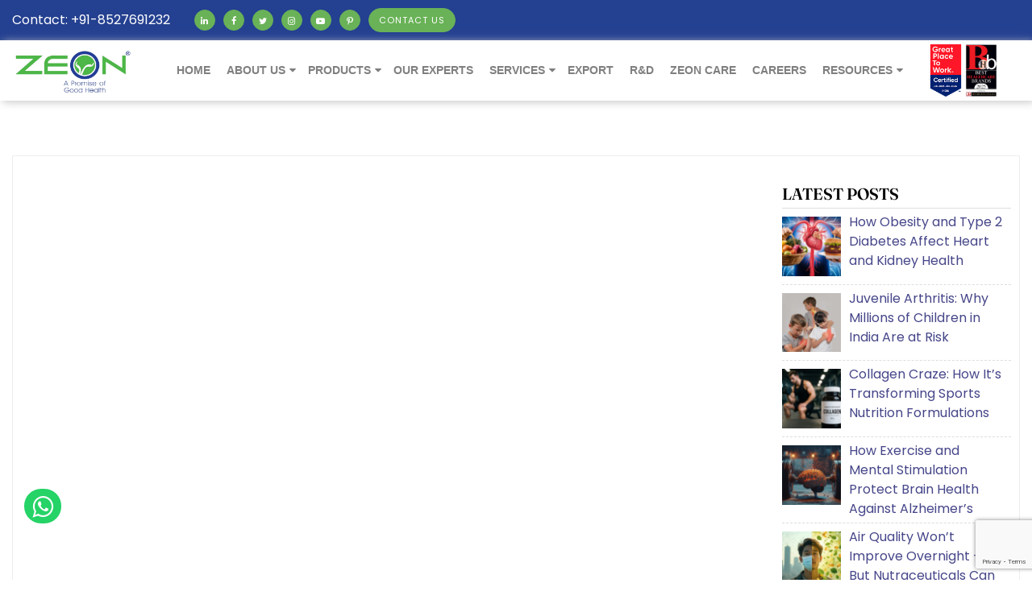

--- FILE ---
content_type: text/html; charset=UTF-8
request_url: https://zeonlifesciences.com/tag/best-vitamins-to-boost-metabolism/
body_size: 19965
content:
<!DOCTYPE html>
<html lang="en">

<head>
<!-- Google Tag Manager -->
<script>(function(w,d,s,l,i){w[l]=w[l]||[];w[l].push({'gtm.start':
new Date().getTime(),event:'gtm.js'});var f=d.getElementsByTagName(s)[0],
j=d.createElement(s),dl=l!='dataLayer'?'&l='+l:'';j.async=true;j.src=
'https://www.googletagmanager.com/gtm.js?id='+i+dl;f.parentNode.insertBefore(j,f);
})(window,document,'script','dataLayer','GTM-MMSMZBHN');</script>
<!-- End Google Tag Manager -->	

<script>
  window.dataLayer = window.dataLayer || [];
  function gtag(){dataLayer.push(arguments);}
  gtag('js', new Date());

  gtag('config', 'G-14JBXR25X7');
</script>
	
	<meta name="google-site-verification" content="0XHGv7lr_XRQBplpeDE9f8odDe3AlYDkUPKA1eUbKw4" />
	
	<title>best vitamins to boost metabolism Archives - Zeon</title>
    <meta charset="utf-8">
    <meta name="viewport" content="width=device-width, initial-scale=1">
  <link rel="shortcut icon" type="images/png" href="https://zeonlifesciences.com/wp-content/themes/zeon%20v1.1/assets/images/favicon.svg">
    <link rel="stylesheet" href="https://cdn.jsdelivr.net/npm/bootstrap@4.6.2/dist/css/bootstrap.min.css">
    <link rel="stylesheet"  href="https://zeonlifesciences.com/wp-content/themes/zeon%20v1.1/assets/css/style.css">
    <link rel="stylesheet"  href="https://zeonlifesciences.com/wp-content/themes/zeon%20v1.1/assets/css/font-awesome.min.css">
    <link rel="stylesheet"  href="https://zeonlifesciences.com/wp-content/themes/zeon%20v1.1/assets/css/slick.min.css">
    <link rel="stylesheet"  href="https://zeonlifesciences.com/wp-content/themes/zeon%20v1.1/assets/css/responsive.css">
    <link rel="stylesheet"  href="https://zeonlifesciences.com/wp-content/themes/zeon%20v1.1/assets/css/animate.min.css">
    <link rel="stylesheet"  href="https://zeonlifesciences.com/wp-content/themes/zeon%20v1.1/assets/css/custom.css">
    <meta name='robots' content='noindex, follow' />

	<!-- This site is optimized with the Yoast SEO plugin v25.7 - https://yoast.com/wordpress/plugins/seo/ -->
	<meta property="og:locale" content="en_US" />
	<meta property="og:type" content="article" />
	<meta property="og:title" content="best vitamins to boost metabolism Archives - Zeon" />
	<meta property="og:url" content="https://zeonlifesciences.com/tag/best-vitamins-to-boost-metabolism/" />
	<meta property="og:site_name" content="Zeon" />
	<meta name="twitter:card" content="summary_large_image" />
	<meta name="twitter:site" content="@ZLifesciences" />
	<script type="application/ld+json" class="yoast-schema-graph">{"@context":"https://schema.org","@graph":[{"@type":"CollectionPage","@id":"https://zeonlifesciences.com/tag/best-vitamins-to-boost-metabolism/","url":"https://zeonlifesciences.com/tag/best-vitamins-to-boost-metabolism/","name":"best vitamins to boost metabolism Archives - Zeon","isPartOf":{"@id":"https://zeonlifesciences.com/#website"},"breadcrumb":{"@id":"https://zeonlifesciences.com/tag/best-vitamins-to-boost-metabolism/#breadcrumb"},"inLanguage":"en-US"},{"@type":"BreadcrumbList","@id":"https://zeonlifesciences.com/tag/best-vitamins-to-boost-metabolism/#breadcrumb","itemListElement":[{"@type":"ListItem","position":1,"name":"Home","item":"https://zeonlifesciences.com/"},{"@type":"ListItem","position":2,"name":"best vitamins to boost metabolism"}]},{"@type":"WebSite","@id":"https://zeonlifesciences.com/#website","url":"https://zeonlifesciences.com/","name":"Zeon Lifesciences","description":"A promise of good health","publisher":{"@id":"https://zeonlifesciences.com/#organization"},"potentialAction":[{"@type":"SearchAction","target":{"@type":"EntryPoint","urlTemplate":"https://zeonlifesciences.com/?s={search_term_string}"},"query-input":{"@type":"PropertyValueSpecification","valueRequired":true,"valueName":"search_term_string"}}],"inLanguage":"en-US"},{"@type":"Organization","@id":"https://zeonlifesciences.com/#organization","name":"Zeon Lifesciences","url":"https://zeonlifesciences.com/","logo":{"@type":"ImageObject","inLanguage":"en-US","@id":"https://zeonlifesciences.com/#/schema/logo/image/","url":"https://zeonlifesciences.com/wp-content/uploads/2023/05/zeon_Logo.png","contentUrl":"https://zeonlifesciences.com/wp-content/uploads/2023/05/zeon_Logo.png","width":229,"height":96,"caption":"Zeon Lifesciences"},"image":{"@id":"https://zeonlifesciences.com/#/schema/logo/image/"},"sameAs":["https://www.facebook.com/zeonlife","https://x.com/ZLifesciences","https://www.linkedin.com/company/zeon-lifesciences-ltd/","https://www.instagram.com/zeonlifesciencesltd/","https://www.youtube.com/@zeonlifesciencesltd.1410","https://in.pinterest.com/zeonlifesciences_/"]}]}</script>
	<!-- / Yoast SEO plugin. -->


<link rel="alternate" type="application/rss+xml" title="Zeon &raquo; best vitamins to boost metabolism Tag Feed" href="https://zeonlifesciences.com/tag/best-vitamins-to-boost-metabolism/feed/" />
		
	<style id='wp-img-auto-sizes-contain-inline-css' >
img:is([sizes=auto i],[sizes^="auto," i]){contain-intrinsic-size:3000px 1500px}
/*# sourceURL=wp-img-auto-sizes-contain-inline-css */
</style>
<style id='wp-emoji-styles-inline-css' >

	img.wp-smiley, img.emoji {
		display: inline !important;
		border: none !important;
		box-shadow: none !important;
		height: 1em !important;
		width: 1em !important;
		margin: 0 0.07em !important;
		vertical-align: -0.1em !important;
		background: none !important;
		padding: 0 !important;
	}
/*# sourceURL=wp-emoji-styles-inline-css */
</style>
<style id='wp-block-library-inline-css' >
:root{--wp-block-synced-color:#7a00df;--wp-block-synced-color--rgb:122,0,223;--wp-bound-block-color:var(--wp-block-synced-color);--wp-editor-canvas-background:#ddd;--wp-admin-theme-color:#007cba;--wp-admin-theme-color--rgb:0,124,186;--wp-admin-theme-color-darker-10:#006ba1;--wp-admin-theme-color-darker-10--rgb:0,107,160.5;--wp-admin-theme-color-darker-20:#005a87;--wp-admin-theme-color-darker-20--rgb:0,90,135;--wp-admin-border-width-focus:2px}@media (min-resolution:192dpi){:root{--wp-admin-border-width-focus:1.5px}}.wp-element-button{cursor:pointer}:root .has-very-light-gray-background-color{background-color:#eee}:root .has-very-dark-gray-background-color{background-color:#313131}:root .has-very-light-gray-color{color:#eee}:root .has-very-dark-gray-color{color:#313131}:root .has-vivid-green-cyan-to-vivid-cyan-blue-gradient-background{background:linear-gradient(135deg,#00d084,#0693e3)}:root .has-purple-crush-gradient-background{background:linear-gradient(135deg,#34e2e4,#4721fb 50%,#ab1dfe)}:root .has-hazy-dawn-gradient-background{background:linear-gradient(135deg,#faaca8,#dad0ec)}:root .has-subdued-olive-gradient-background{background:linear-gradient(135deg,#fafae1,#67a671)}:root .has-atomic-cream-gradient-background{background:linear-gradient(135deg,#fdd79a,#004a59)}:root .has-nightshade-gradient-background{background:linear-gradient(135deg,#330968,#31cdcf)}:root .has-midnight-gradient-background{background:linear-gradient(135deg,#020381,#2874fc)}:root{--wp--preset--font-size--normal:16px;--wp--preset--font-size--huge:42px}.has-regular-font-size{font-size:1em}.has-larger-font-size{font-size:2.625em}.has-normal-font-size{font-size:var(--wp--preset--font-size--normal)}.has-huge-font-size{font-size:var(--wp--preset--font-size--huge)}.has-text-align-center{text-align:center}.has-text-align-left{text-align:left}.has-text-align-right{text-align:right}.has-fit-text{white-space:nowrap!important}#end-resizable-editor-section{display:none}.aligncenter{clear:both}.items-justified-left{justify-content:flex-start}.items-justified-center{justify-content:center}.items-justified-right{justify-content:flex-end}.items-justified-space-between{justify-content:space-between}.screen-reader-text{border:0;clip-path:inset(50%);height:1px;margin:-1px;overflow:hidden;padding:0;position:absolute;width:1px;word-wrap:normal!important}.screen-reader-text:focus{background-color:#ddd;clip-path:none;color:#444;display:block;font-size:1em;height:auto;left:5px;line-height:normal;padding:15px 23px 14px;text-decoration:none;top:5px;width:auto;z-index:100000}html :where(.has-border-color){border-style:solid}html :where([style*=border-top-color]){border-top-style:solid}html :where([style*=border-right-color]){border-right-style:solid}html :where([style*=border-bottom-color]){border-bottom-style:solid}html :where([style*=border-left-color]){border-left-style:solid}html :where([style*=border-width]){border-style:solid}html :where([style*=border-top-width]){border-top-style:solid}html :where([style*=border-right-width]){border-right-style:solid}html :where([style*=border-bottom-width]){border-bottom-style:solid}html :where([style*=border-left-width]){border-left-style:solid}html :where(img[class*=wp-image-]){height:auto;max-width:100%}:where(figure){margin:0 0 1em}html :where(.is-position-sticky){--wp-admin--admin-bar--position-offset:var(--wp-admin--admin-bar--height,0px)}@media screen and (max-width:600px){html :where(.is-position-sticky){--wp-admin--admin-bar--position-offset:0px}}

/*# sourceURL=wp-block-library-inline-css */
</style><style id='wp-block-paragraph-inline-css' >
.is-small-text{font-size:.875em}.is-regular-text{font-size:1em}.is-large-text{font-size:2.25em}.is-larger-text{font-size:3em}.has-drop-cap:not(:focus):first-letter{float:left;font-size:8.4em;font-style:normal;font-weight:100;line-height:.68;margin:.05em .1em 0 0;text-transform:uppercase}body.rtl .has-drop-cap:not(:focus):first-letter{float:none;margin-left:.1em}p.has-drop-cap.has-background{overflow:hidden}:root :where(p.has-background){padding:1.25em 2.375em}:where(p.has-text-color:not(.has-link-color)) a{color:inherit}p.has-text-align-left[style*="writing-mode:vertical-lr"],p.has-text-align-right[style*="writing-mode:vertical-rl"]{rotate:180deg}
/*# sourceURL=https://zeonlifesciences.com/wp-includes/blocks/paragraph/style.min.css */
</style>
<style id='global-styles-inline-css' >
:root{--wp--preset--aspect-ratio--square: 1;--wp--preset--aspect-ratio--4-3: 4/3;--wp--preset--aspect-ratio--3-4: 3/4;--wp--preset--aspect-ratio--3-2: 3/2;--wp--preset--aspect-ratio--2-3: 2/3;--wp--preset--aspect-ratio--16-9: 16/9;--wp--preset--aspect-ratio--9-16: 9/16;--wp--preset--color--black: #000000;--wp--preset--color--cyan-bluish-gray: #abb8c3;--wp--preset--color--white: #ffffff;--wp--preset--color--pale-pink: #f78da7;--wp--preset--color--vivid-red: #cf2e2e;--wp--preset--color--luminous-vivid-orange: #ff6900;--wp--preset--color--luminous-vivid-amber: #fcb900;--wp--preset--color--light-green-cyan: #7bdcb5;--wp--preset--color--vivid-green-cyan: #00d084;--wp--preset--color--pale-cyan-blue: #8ed1fc;--wp--preset--color--vivid-cyan-blue: #0693e3;--wp--preset--color--vivid-purple: #9b51e0;--wp--preset--gradient--vivid-cyan-blue-to-vivid-purple: linear-gradient(135deg,rgb(6,147,227) 0%,rgb(155,81,224) 100%);--wp--preset--gradient--light-green-cyan-to-vivid-green-cyan: linear-gradient(135deg,rgb(122,220,180) 0%,rgb(0,208,130) 100%);--wp--preset--gradient--luminous-vivid-amber-to-luminous-vivid-orange: linear-gradient(135deg,rgb(252,185,0) 0%,rgb(255,105,0) 100%);--wp--preset--gradient--luminous-vivid-orange-to-vivid-red: linear-gradient(135deg,rgb(255,105,0) 0%,rgb(207,46,46) 100%);--wp--preset--gradient--very-light-gray-to-cyan-bluish-gray: linear-gradient(135deg,rgb(238,238,238) 0%,rgb(169,184,195) 100%);--wp--preset--gradient--cool-to-warm-spectrum: linear-gradient(135deg,rgb(74,234,220) 0%,rgb(151,120,209) 20%,rgb(207,42,186) 40%,rgb(238,44,130) 60%,rgb(251,105,98) 80%,rgb(254,248,76) 100%);--wp--preset--gradient--blush-light-purple: linear-gradient(135deg,rgb(255,206,236) 0%,rgb(152,150,240) 100%);--wp--preset--gradient--blush-bordeaux: linear-gradient(135deg,rgb(254,205,165) 0%,rgb(254,45,45) 50%,rgb(107,0,62) 100%);--wp--preset--gradient--luminous-dusk: linear-gradient(135deg,rgb(255,203,112) 0%,rgb(199,81,192) 50%,rgb(65,88,208) 100%);--wp--preset--gradient--pale-ocean: linear-gradient(135deg,rgb(255,245,203) 0%,rgb(182,227,212) 50%,rgb(51,167,181) 100%);--wp--preset--gradient--electric-grass: linear-gradient(135deg,rgb(202,248,128) 0%,rgb(113,206,126) 100%);--wp--preset--gradient--midnight: linear-gradient(135deg,rgb(2,3,129) 0%,rgb(40,116,252) 100%);--wp--preset--font-size--small: 13px;--wp--preset--font-size--medium: 20px;--wp--preset--font-size--large: 36px;--wp--preset--font-size--x-large: 42px;--wp--preset--spacing--20: 0.44rem;--wp--preset--spacing--30: 0.67rem;--wp--preset--spacing--40: 1rem;--wp--preset--spacing--50: 1.5rem;--wp--preset--spacing--60: 2.25rem;--wp--preset--spacing--70: 3.38rem;--wp--preset--spacing--80: 5.06rem;--wp--preset--shadow--natural: 6px 6px 9px rgba(0, 0, 0, 0.2);--wp--preset--shadow--deep: 12px 12px 50px rgba(0, 0, 0, 0.4);--wp--preset--shadow--sharp: 6px 6px 0px rgba(0, 0, 0, 0.2);--wp--preset--shadow--outlined: 6px 6px 0px -3px rgb(255, 255, 255), 6px 6px rgb(0, 0, 0);--wp--preset--shadow--crisp: 6px 6px 0px rgb(0, 0, 0);}:where(.is-layout-flex){gap: 0.5em;}:where(.is-layout-grid){gap: 0.5em;}body .is-layout-flex{display: flex;}.is-layout-flex{flex-wrap: wrap;align-items: center;}.is-layout-flex > :is(*, div){margin: 0;}body .is-layout-grid{display: grid;}.is-layout-grid > :is(*, div){margin: 0;}:where(.wp-block-columns.is-layout-flex){gap: 2em;}:where(.wp-block-columns.is-layout-grid){gap: 2em;}:where(.wp-block-post-template.is-layout-flex){gap: 1.25em;}:where(.wp-block-post-template.is-layout-grid){gap: 1.25em;}.has-black-color{color: var(--wp--preset--color--black) !important;}.has-cyan-bluish-gray-color{color: var(--wp--preset--color--cyan-bluish-gray) !important;}.has-white-color{color: var(--wp--preset--color--white) !important;}.has-pale-pink-color{color: var(--wp--preset--color--pale-pink) !important;}.has-vivid-red-color{color: var(--wp--preset--color--vivid-red) !important;}.has-luminous-vivid-orange-color{color: var(--wp--preset--color--luminous-vivid-orange) !important;}.has-luminous-vivid-amber-color{color: var(--wp--preset--color--luminous-vivid-amber) !important;}.has-light-green-cyan-color{color: var(--wp--preset--color--light-green-cyan) !important;}.has-vivid-green-cyan-color{color: var(--wp--preset--color--vivid-green-cyan) !important;}.has-pale-cyan-blue-color{color: var(--wp--preset--color--pale-cyan-blue) !important;}.has-vivid-cyan-blue-color{color: var(--wp--preset--color--vivid-cyan-blue) !important;}.has-vivid-purple-color{color: var(--wp--preset--color--vivid-purple) !important;}.has-black-background-color{background-color: var(--wp--preset--color--black) !important;}.has-cyan-bluish-gray-background-color{background-color: var(--wp--preset--color--cyan-bluish-gray) !important;}.has-white-background-color{background-color: var(--wp--preset--color--white) !important;}.has-pale-pink-background-color{background-color: var(--wp--preset--color--pale-pink) !important;}.has-vivid-red-background-color{background-color: var(--wp--preset--color--vivid-red) !important;}.has-luminous-vivid-orange-background-color{background-color: var(--wp--preset--color--luminous-vivid-orange) !important;}.has-luminous-vivid-amber-background-color{background-color: var(--wp--preset--color--luminous-vivid-amber) !important;}.has-light-green-cyan-background-color{background-color: var(--wp--preset--color--light-green-cyan) !important;}.has-vivid-green-cyan-background-color{background-color: var(--wp--preset--color--vivid-green-cyan) !important;}.has-pale-cyan-blue-background-color{background-color: var(--wp--preset--color--pale-cyan-blue) !important;}.has-vivid-cyan-blue-background-color{background-color: var(--wp--preset--color--vivid-cyan-blue) !important;}.has-vivid-purple-background-color{background-color: var(--wp--preset--color--vivid-purple) !important;}.has-black-border-color{border-color: var(--wp--preset--color--black) !important;}.has-cyan-bluish-gray-border-color{border-color: var(--wp--preset--color--cyan-bluish-gray) !important;}.has-white-border-color{border-color: var(--wp--preset--color--white) !important;}.has-pale-pink-border-color{border-color: var(--wp--preset--color--pale-pink) !important;}.has-vivid-red-border-color{border-color: var(--wp--preset--color--vivid-red) !important;}.has-luminous-vivid-orange-border-color{border-color: var(--wp--preset--color--luminous-vivid-orange) !important;}.has-luminous-vivid-amber-border-color{border-color: var(--wp--preset--color--luminous-vivid-amber) !important;}.has-light-green-cyan-border-color{border-color: var(--wp--preset--color--light-green-cyan) !important;}.has-vivid-green-cyan-border-color{border-color: var(--wp--preset--color--vivid-green-cyan) !important;}.has-pale-cyan-blue-border-color{border-color: var(--wp--preset--color--pale-cyan-blue) !important;}.has-vivid-cyan-blue-border-color{border-color: var(--wp--preset--color--vivid-cyan-blue) !important;}.has-vivid-purple-border-color{border-color: var(--wp--preset--color--vivid-purple) !important;}.has-vivid-cyan-blue-to-vivid-purple-gradient-background{background: var(--wp--preset--gradient--vivid-cyan-blue-to-vivid-purple) !important;}.has-light-green-cyan-to-vivid-green-cyan-gradient-background{background: var(--wp--preset--gradient--light-green-cyan-to-vivid-green-cyan) !important;}.has-luminous-vivid-amber-to-luminous-vivid-orange-gradient-background{background: var(--wp--preset--gradient--luminous-vivid-amber-to-luminous-vivid-orange) !important;}.has-luminous-vivid-orange-to-vivid-red-gradient-background{background: var(--wp--preset--gradient--luminous-vivid-orange-to-vivid-red) !important;}.has-very-light-gray-to-cyan-bluish-gray-gradient-background{background: var(--wp--preset--gradient--very-light-gray-to-cyan-bluish-gray) !important;}.has-cool-to-warm-spectrum-gradient-background{background: var(--wp--preset--gradient--cool-to-warm-spectrum) !important;}.has-blush-light-purple-gradient-background{background: var(--wp--preset--gradient--blush-light-purple) !important;}.has-blush-bordeaux-gradient-background{background: var(--wp--preset--gradient--blush-bordeaux) !important;}.has-luminous-dusk-gradient-background{background: var(--wp--preset--gradient--luminous-dusk) !important;}.has-pale-ocean-gradient-background{background: var(--wp--preset--gradient--pale-ocean) !important;}.has-electric-grass-gradient-background{background: var(--wp--preset--gradient--electric-grass) !important;}.has-midnight-gradient-background{background: var(--wp--preset--gradient--midnight) !important;}.has-small-font-size{font-size: var(--wp--preset--font-size--small) !important;}.has-medium-font-size{font-size: var(--wp--preset--font-size--medium) !important;}.has-large-font-size{font-size: var(--wp--preset--font-size--large) !important;}.has-x-large-font-size{font-size: var(--wp--preset--font-size--x-large) !important;}
/*# sourceURL=global-styles-inline-css */
</style>

<style id='classic-theme-styles-inline-css' >
/*! This file is auto-generated */
.wp-block-button__link{color:#fff;background-color:#32373c;border-radius:9999px;box-shadow:none;text-decoration:none;padding:calc(.667em + 2px) calc(1.333em + 2px);font-size:1.125em}.wp-block-file__button{background:#32373c;color:#fff;text-decoration:none}
/*# sourceURL=/wp-includes/css/classic-themes.min.css */
</style>
<link rel='stylesheet' id='contact-form-7-css' href='https://zeonlifesciences.com/wp-content/plugins/contact-form-7/includes/css/styles.css?ver=6.1.1'  media='all' />
<link rel='stylesheet' id='nbcpf-intlTelInput-style-css' href='https://zeonlifesciences.com/wp-content/plugins/country-phone-field-contact-form-7/assets/css/intlTelInput.min.css?ver=6.9'  media='all' />
<link rel='stylesheet' id='nbcpf-countryFlag-style-css' href='https://zeonlifesciences.com/wp-content/plugins/country-phone-field-contact-form-7/assets/css/countrySelect.min.css?ver=6.9'  media='all' />
<link rel='stylesheet' id='newsletter-css' href='https://zeonlifesciences.com/wp-content/plugins/newsletter/style.css?ver=7.8.9'  media='all' />
<link rel='stylesheet' id='wp-paginate-css' href='https://zeonlifesciences.com/wp-content/plugins/wp-paginate/css/wp-paginate.css?ver=2.2.0'  media='screen' />
<script  src="https://zeonlifesciences.com/wp-includes/js/jquery/jquery.min.js?ver=3.7.1" id="jquery-core-js"></script>
<script  src="https://zeonlifesciences.com/wp-includes/js/jquery/jquery-migrate.min.js?ver=3.4.1" id="jquery-migrate-js"></script>
<link rel="https://api.w.org/" href="https://zeonlifesciences.com/wp-json/" /><link rel="alternate" title="JSON" type="application/json" href="https://zeonlifesciences.com/wp-json/wp/v2/tags/111" /><link rel="EditURI" type="application/rsd+xml" title="RSD" href="https://zeonlifesciences.com/xmlrpc.php?rsd" />
<style>
        .our-experts-list { display: flex; flex-wrap: wrap; gap: 20px; }
        .expert-item { text-align: center; max-width: 200px; }
        .expert-image { border-radius: 50%; }
    </style><link rel="icon" href="https://zeonlifesciences.com/wp-content/uploads/2025/05/cropped-Logo-Zeon-1-32x32.png" sizes="32x32" />
<link rel="icon" href="https://zeonlifesciences.com/wp-content/uploads/2025/05/cropped-Logo-Zeon-1-192x192.png" sizes="192x192" />
<link rel="apple-touch-icon" href="https://zeonlifesciences.com/wp-content/uploads/2025/05/cropped-Logo-Zeon-1-180x180.png" />
<meta name="msapplication-TileImage" content="https://zeonlifesciences.com/wp-content/uploads/2025/05/cropped-Logo-Zeon-1-270x270.png" />
		<style  id="wp-custom-css">
			.lightbox {	
	top: 20% !important;
	position: fixed !important;
	padding-top: 0;
}
#ftg-11 .ftg-items .loading-bar {
	display:none !important;
}
.lightboxOverlay {
    min-height: 100vh !important;
}		</style>
		<script type="application/ld+json">
{
  "@context": "https://schema.org",
  "@type": "Organization",
  "name": "Zeon Lifesciences Ltd",
  "alternateName": "Zeon",
  "url": "https://zeonlifesciences.com/",
  "logo": "https://zeonlifesciences.com/wp-content/themes/zeon%20v1.1/assets/images/zeon_Logo.svg",
  "contactPoint": {
    "@type": "ContactPoint",
    "telephone": "8527691232",
    "contactType": "customer service",
    "contactOption": "mobile no",
    "areaServed": "IN",
    "availableLanguage": ["en"]
  },
  "sameAs": [
    "https://www.facebook.com/zeonlife",
    "https://twitter.com/ZLifesciences",
    "https://www.instagram.com/zeonlifesciencesltd/",
    "https://www.youtube.com/@zeonlifesciencesltd.1410",
    "https://www.linkedin.com/company/2622564/admin/",
    "https://in.pinterest.com/zeonlifesciences_/"
  ]
}

</script>
	<style>
		/*.fullscreen-wrapper {
			display:none;
		}
		.overlay {
			display:none;
		} */
		#navbarSupportedContent ul#menu-primary-menu > li > a {
		    padding: 15px 10px !important;
		}
		.top-right img
		{
			width: 40px !important;
			margin: 4px 0;
		}
		
		.top-right-pop-up img {
			width: 200px !important;
		}
		
		.products .pro_slide_box {
			background: #ddd;
			gap: 10px;
			width: CALC(25% - 20px) !important;
			margin: 10px;
		}
		.products .pro_slide_box img {
			width: 280px !important;
		}
		.product-list span{
			width: 70px;
			height: 70px;
		}
		.product-list span img { width: 35px;}
		.client_slide_box {
			padding: 0px;
			border-radius: 0px;
			border: solid 1px #244090;
		}
        @media(max-width:1440px){
            .container{
            max-width:100%;
            }
        
        }
        @media(max-width:1400px){
            .container{
            max-width:100%;
            }
        }
		.analysis-wrapper {
    background: #e9e9e9;
}
		.custom-display-section {
		border: 5px solid #69b157;
		padding: 10px;
		position: relative;
		margin: 25px 0;
		background: #eff3ee;
		border-radius: 15px;
	}
	.custom-display-section h3 {
		position: absolute;
		top: -20px;
		background: #69b157;
		padding: 5px 10px;
		width: 98%;
		color: #fff;
		text-align: center;
		border-radius: 20px;
		font-size: 20px;
	}
	.custom-display-section .content {
		position: relative;
		top: 20px;
	}
	.custom-display-section .content ul {
		list-style: none;
		margin: 10px 0 20px 15px;
	}
	.custom-display-section .content i {
		color: #69b157;
		margin-right: 5px;
	}
	.blue-blk.custom-display-section {
		background: #dbdfeb !important;
		border-color: #24408f;
	}
	.blue-blk.custom-display-section .content i {
	color: #244090;
	}
	.blue-blk.custom-display-section h3 {
	background: #24408f;
	}
	
/* Main navigation */


ul#menu-primary-menu,
ul#menu-primary-menu ul {
	margin: 0;
	list-style: none;
	padding: 0;
}

ul#menu-primary-menu,
ul#menu-primary-menu .sub-menu {
	background-color: #FFFFFF;
	border-width: 0;
	border-style: solid;
	border-color: ;
}

ul#menu-primary-menu .sub-menu {
	visibility: hidden;
	position: absolute;
	left: 0;
	top: 400%;
	opacity: 0;
	-moz-transition: all 0.5s;
	-webkit-transition: opacity 0.5s, top 0.5s, left 0.5s;
	-o-transition: opacity 0.5s, top 0.5s, left 0.5s, visibility 0.5s;
	transition: opacity 0.5s, top 0.5s, left 0.5s;
	float: left;
	z-index: 2;
	box-shadow: 1px 5px 10px #00000073;
	padding: 0;
	min-width: 10rem;
}

ul#menu-primary-menu .sub-menu a {
    font-size: 12px;
    font-weight: 400;
    color: #212529;
}

ul#menu-primary-menu li:hover>.sub-menu {
	visibility: visible;
	opacity: 1;
}

ul#menu-primary-menu li {
	position: relative;
	display: block;
	white-space: nowrap;
	font-size: 0;
	float: left;
}

ul#menu-primary-menu li:hover {
	z-index: 1;
}

ul#menu-primary-menu ul .sub-menu {
	position: absolute;
	left: 200%;
	top: 0;
	-moz-box-shadow: #AAAAAA 0px 0px 1px;
	-webkit-box-shadow: #AAAAAA 0px 0px 1px;
	box-shadow: #AAAAAA 0px 0px 1px;
}

ul#menu-primary-menu>li:hover>.sub-menu {
	top: 100%;
}

ul#menu-primary-menu ul li:hover>.sub-menu {
	left: 100%;
}

ul#menu-primary-menu {
	font-size: 0;
	z-index: 999;
	position: relative;
	display: inline-block;
	zoom: 1;
	padding: 0;
	border-radius: 0px;
	-moz-border-radius: 0px;
	-webkit-border-radius: 0px;
	*display: inline;
	font-weight: 600;
}

ul#menu-primary-menu .column {
	float: left;
}

* html ul#menu-primary-menu li a {
	display: inline-block;
}

ul#menu-primary-menu>li {
	margin: 0;
}

ul#menu-primary-menu a:active,
ul#menu-primary-menu a:focus {
	outline-style: none;
}

ul#menu-primary-menu a {
	display: block;
	vertical-align: middle;
	text-align: left;
	text-decoration: none;
	font: 14px PT Sans, Arial, Helvetica, sans-serif;
	color: rgba(0,0,0,.5);
	cursor: pointer;
	padding: 8px 20px !important;
	font-weight: 600;
	text-transform: uppercase;
}

ul#menu-primary-menu ul li {
	float: none;
	margin: 0;
}

ul#menu-primary-menu li:hover>a,
ul#menu-primary-menu li a.pressed {
	border-style: none;
	color: #69b257;
	text-decoration: none;
}

ul#menu-primary-menu li ul.sub-menu li:hover > a ,
ul#menu-primary-menu li ul.sub-menu li:hover a.pressed {
	border-style: none;
	color: #fff !important;
	background: #69b257;
}

ul#menu-primary-menu img {
	border: none;
	vertical-align: middle;
	margin-right: 18px;
}

ul#menu-primary-menu ul span {
	background-image: none;
	padding-right: 9px;
}

ul#menu-primary-menu ul li:hover>a,
ul#menu-primary-menu ul li a.pressed {
	background-color: #F5F4F4;
	color: #333333;
	text-decoration: none;
}

ul#menu-primary-menu li.topmenu>a {
	background-color: #FFFFFF;
}

ul#menu-primary-menu li.topmenu:hover>a,
ul#menu-primary-menu li.topmenu a.pressed {
	background-color: #FFFFFF;
	border-color: #69b257 transparent transparent transparent;
}

ul#menu-primary-menu .nav-link:before {
    content: "";
    position: absolute;
    width: 0;
    height: 2px;
    background: #69b257;
    bottom: 30px;
    left: 0;
    transition: all 
ease-in-out 0.5s;
}

ul#menu-primary-menu li > ul.sub-menu {
    content: "\f0d7";
    font: normal normal normal 14px / 1 FontAwesome;
}
ul#menu-primary-menu > li > a {
    padding: 34px 10px !important;
}
ul#menu-primary-menu .menu-item-has-children > a::after {
	content: "\f0d7";
    font: normal normal normal 14px / 1 FontAwesome;
	position: relative;
	right: -5px;
}
		
ul#menu-primary-menu .menu-item-has-children li.menu-item-has-children > a::after {
	content: "\f0da";
    font: normal normal normal 14px / 1 FontAwesome;
	position: relative;
	left: 3rem;
}	
		
li.current-menu-ancestor > a {
    color: #69b257 !important;
}
		
	:root {
        --bodyFonts: "DM Sans", sans-serif;
        --headerFonts: "Roboto Slab", serif;
        --greenColor: #72ae44;
        --titleColor: #191f30;
        --whiteColor: #ffffff;
        --bodyColor: #4e4e4e;
        --fontSize: 16px;
        --transition: .5s;
    }
  .justify-content-center {
        justify-content: center !important;
    }

    .work-card {
        margin-bottom: 30px;
        position: relative;
        z-index: 1;
        transition: var(--transition);
    }

    .work-card::before {
        content: "";
        position: absolute;
        z-index: -1;
        top: 0;
        left: 0;
        right: 0;
        width: 100%;
        height: 0%;
        background-size: cover;
        background-position: center center;
        background-repeat: no-repeat;
        transition: var(--transition);
        opacity: 0;
        border-radius: 5px;
    }

    .work-card .content {
        background-color: #83bf54;
        padding: 35px;
        border-radius: 5px;
        transition: var(--transition);
    }

    .work-card .content i {
        font-size: 45px;
        color: #fff;
        margin-bottom: 10px;
		display:none;
    }

    .work-card .content h3 {
        color: #fff;
        margin-bottom: 10px;
		font-size: 25px;
    }

    .work-card .content p {
        color: #fff;
		font-size: 14px;
    }

    .work-card:hover {
        padding: 10px;
    }

    .work-card.work-bg1::before {
        background-image: url(https://zeonlifesciences.com/wp-content/uploads/2025/09/Mens-Health.jpg);
    }

    .work-card.work-bg2::before {
        background-image: url(https://zeonlifesciences.com/wp-content/uploads/2025/09/Women-Health.jpg);
    }

    .work-card.work-bg3::before {
        background-image: url(https://zeonlifesciences.com/wp-content/uploads/2025/09/Kids-Health-1.jpg);
    }

    .work-card.work-bg4::before {
        background-image: url(https://zeonlifesciences.com/wp-content/uploads/2025/09/Sports.jpg);
    }
    .work-card.work-bg5::before {
        background-image: url(https://zeonlifesciences.com/wp-content/uploads/2025/09/Medical-Nutrition.jpg);
    }

    .work-card.work-bg6::before {
        background-image: url(https://zeonlifesciences.com/wp-content/uploads/2025/09/Phytopharma-Nutrition.jpg);
    }

    .work-card.work-bg7::before {
        background-image: url(https://zeonlifesciences.com/wp-content/uploads/2025/09/Probiotics.jpg);
    }

    .work-card.work-bg8::before {
        background-image: url(https://zeonlifesciences.com/wp-content/uploads/2025/09/Kids-Health.jpg);
    }
    .work-card:hover::before {
        height: 100%;
        opacity: 1;
    }

    .work-card:hover .content {
        padding: 25px;
        background-color: rgba(130, 191, 84, 0.9098039216);
		opacity: 0.8;
    }
    
    .banner-bottom-card {
    padding: 30px;
    position: relative;
    z-index: 1;
    border-radius: 15px;
    margin-bottom: 30px;
    box-shadow: 0 0 15px rgba(0, 0, 0, 0.07);
}
.banner-bottom-card::before {
    content: "";
    position: absolute;
    z-index: -1;
    top: 0;
    right: 0;
    width: 100px;
    height: 75px;
    transition: var(--transition);
    background-color: #f3fcec;
    border-bottom-left-radius: 400px;
}
.banner-bottom-card i {
    width: 80px;
    height: 80px;
    line-height: 92px;
    font-size: 40px;
    color: var(--whiteColor);
    background-color: var(--greenColor);
    border-radius: 50px;
    display: inline-block;
    text-align: center;
    margin-bottom: 15px;
}
.banner-bottom-card h3 {
    margin-bottom: 5px;
	font-size: 18px;
	color: #244090;
}
.banner-bottom-card p {
    margin-bottom: 15px;
}
.banner-bottom-card .learn-btn {
    color: var(--greenColor);
    font-weight: 600;
    transition: var(--transition);
}
.banner-bottom-card:hover::before {
    height: 100%;
    width: 100%;
    border-bottom-left-radius: 0;
    background-color: var(--greenColor);
    border-radius: 15px;
}
.banner-bottom-card .learn-btn {
    color: var(--greenColor);
    font-weight: 600;
    transition: var(--transition);
}
.banner-bottom-card:hover h3 {
    color: var(--whiteColor);
}
.banner-bottom-card:hover p
 {
    color: var(--whiteColor);
}
.banner-bottom-card:hover .learn-btn {
    color: var(--whiteColor);
}
.banner-bottom-card span.icon.icon1 img {
    height: 70px;
    margin-bottom: 10px;
}
	</style>
<meta name="p:domain_verify" content="ccc3f53f56e51efe1aad11576729a5ac"/>
	</head>
<body>	
<!-- Google Tag Manager (noscript) -->
<noscript><iframe src="https://www.googletagmanager.com/ns.html?id=GTM-MMSMZBHN"
height="0" width="0" style="display:none;visibility:hidden"></iframe></noscript>
<!-- End Google Tag Manager (noscript) -->
	
	<!-- Modal -->
<div id="myModal202" class="modal fade" role="dialog">
<div class="modal-dialog"><!-- Modal content-->
<div class="modal-content"><button class="close" type="button" data-dismiss="modal">×</button>
<div class="modal-body">
<div class="contact-wrapper">
<div class="container mt-5">
<div class="top-right-pop-up">
                    <img decoding="async" alt="GPTW" src="https://zeonlifesciences.com/wp-content/uploads/2025/07/Great-Place-to-Work-300x227-1-e1752145393521.png" class="zeon_Logo img-fluid">
					<img decoding="async" alt="Best Healthcare" src="https://zeonlifesciences.com/wp-content/uploads/2025/07/Best-Healthcare-Brands_Logo_2025-01-2.jpg" class="zeon_Logo">
</div>	
</div>
</div>
</div>
</div>
</div>
</div>
<!-- Modal -->

<div class="fixed">

    <header>
        <div class="container">
            <div class="top_head"><span>Contact: +91-8527691232</span>
<ul>
          <li><a href="https://www.linkedin.com/company/2622564/admin/" title="linked In"><i class="fa fa-linkedin" aria-hidden="true"></i></a></li>
          <li><a href="https://www.facebook.com/zeonlife" title="facebook"><i class="fa fa-facebook" aria-hidden="true"></i></a></li>
          <li><a href="https://twitter.com/ZLifesciences" title="twitter"><i class="fa fa-twitter" aria-hidden="true"></i></a></li>
          <li><a href="https://www.instagram.com/zeonlifesciencesltd/" title="instagram"><i class="fa fa-instagram" aria-hidden="true"></i></a></li>
          <li><a href="https://www.youtube.com/@zeonlifesciencesltd.1410" title="youtube"><i class="fa fa-youtube-play" aria-hidden="true"></i></a></li>
          <li><a href="https://in.pinterest.com/zeonlifesciences_/" title="pinterest"><i class="fa fa-pinterest-p" aria-hidden="true"></i></a></li>
          <li><a href="/contact-us/" class="btn" title="CONTACT US">CONTACT US</a></li>
        </ul></div>        </div>
	
    </header><!-- header -->
	
    <nav class="navbar navbar-expand-lg navbar-light">
        <div class="container">

            <a class="navbar-brand" href="https://zeonlifesciences.com">
                <img alt ='Zeon Lifesciences Logo' src="https://zeonlifesciences.com/wp-content/uploads/2025/05/LogoZeonNew-removebg-preview.png">
                <img alt ='Zeon Lifesciences' src="https://zeonlifesciences.com/wp-content/uploads/2025/05/LogoZeonNew-removebg-preview.png" class="d-none">
            </a>
            <button class="navbar-toggler" type="button" data-toggle="collapse" data-target="#navbarSupportedContent" aria-controls="navbarSupportedContent" aria-expanded="false" aria-label="Toggle navigation">
                <span class="navbar-toggler-icon"></span>
            </button>

            <div class="header-wrap collapse navbar-collapse" id="navbarSupportedContent">
                
				<ul id="menu-primary-menu" class="primary-menu navbar-nav ml-auto mr-0"><li id="menu-item-162" class="menu-item menu-item-type-post_type menu-item-object-page menu-item-home menu-item-162 nav-item"><a class="nav-link"href="https://zeonlifesciences.com/">Home</a></li>
<li id="menu-item-12052" class="menu-item menu-item-type-post_type menu-item-object-page menu-item-has-children menu-item-12052 nav-item"><a class="nav-link"href="https://zeonlifesciences.com/about-us/">About Us</a>
<ul class="sub-menu">
	<li id="menu-item-12053" class="menu-item menu-item-type-post_type menu-item-object-page menu-item-12053 nav-item"><a class="nav-link"href="https://zeonlifesciences.com/certifications/">Certifications</a></li>
	<li id="menu-item-12054" class="menu-item menu-item-type-post_type menu-item-object-page menu-item-12054 nav-item"><a class="nav-link"href="https://zeonlifesciences.com/awards/">Awards</a></li>
	<li id="menu-item-12055" class="menu-item menu-item-type-post_type menu-item-object-page menu-item-12055 nav-item"><a class="nav-link"href="https://zeonlifesciences.com/our-valuable-clients/">Clients</a></li>
</ul>
</li>
<li id="menu-item-12056" class="menu-item menu-item-type-post_type menu-item-object-page menu-item-has-children menu-item-12056 nav-item"><a class="nav-link"href="https://zeonlifesciences.com/products/">Products</a>
<ul class="sub-menu">
	<li id="menu-item-12070" class="menu-item menu-item-type-post_type menu-item-object-page menu-item-12070 nav-item"><a class="nav-link"href="https://zeonlifesciences.com/dosage/">Dosage</a></li>
	<li id="menu-item-12057" class="menu-item menu-item-type-custom menu-item-object-custom menu-item-has-children menu-item-12057 nav-item"><a class="nav-link"href="#">Categories</a>
	<ul class="sub-menu">
		<li id="menu-item-12187" class="menu-item menu-item-type-post_type menu-item-object-product menu-item-12187 nav-item"><a class="nav-link"href="https://zeonlifesciences.com/product/mens-health/">Men</a></li>
		<li id="menu-item-12183" class="menu-item menu-item-type-post_type menu-item-object-product menu-item-12183 nav-item"><a class="nav-link"href="https://zeonlifesciences.com/product/womens-health/">Women</a></li>
		<li id="menu-item-12185" class="menu-item menu-item-type-post_type menu-item-object-product menu-item-12185 nav-item"><a class="nav-link"href="https://zeonlifesciences.com/product/kids-health/">Kids</a></li>
		<li id="menu-item-12191" class="menu-item menu-item-type-post_type menu-item-object-product menu-item-12191 nav-item"><a class="nav-link"href="https://zeonlifesciences.com/product/sports-nutrition/">Sports</a></li>
		<li id="menu-item-12186" class="menu-item menu-item-type-post_type menu-item-object-product menu-item-12186 nav-item"><a class="nav-link"href="https://zeonlifesciences.com/product/medical-nutrition/">MEDICAL</a></li>
		<li id="menu-item-12189" class="menu-item menu-item-type-post_type menu-item-object-product menu-item-12189 nav-item"><a class="nav-link"href="https://zeonlifesciences.com/product/veterinary-nutrition/">Animal</a></li>
		<li id="menu-item-12192" class="menu-item menu-item-type-post_type menu-item-object-product menu-item-12192 nav-item"><a class="nav-link"href="https://zeonlifesciences.com/product/ayurvedic-supplement-manufacturer/">Ayurvedic</a></li>
		<li id="menu-item-12384" class="menu-item menu-item-type-post_type menu-item-object-product menu-item-12384 nav-item"><a class="nav-link"href="https://zeonlifesciences.com/product/weight-management/">Weight Management</a></li>
		<li id="menu-item-12190" class="menu-item menu-item-type-post_type menu-item-object-product menu-item-12190 nav-item"><a class="nav-link"href="https://zeonlifesciences.com/product/probiotics/">Probiotics</a></li>
	</ul>
</li>
	<li id="menu-item-12071" class="menu-item menu-item-type-post_type menu-item-object-page menu-item-12071 nav-item"><a class="nav-link"href="https://zeonlifesciences.com/ingredients/">Ingredients</a></li>
	<li id="menu-item-12580" class="menu-item menu-item-type-post_type menu-item-object-page menu-item-12580 nav-item"><a class="nav-link"href="https://zeonlifesciences.com/veterinary-nutrition/">Veterinary</a></li>
	<li id="menu-item-12581" class="menu-item menu-item-type-post_type menu-item-object-page menu-item-12581 nav-item"><a class="nav-link"href="https://zeonlifesciences.com/ayurvedic-supplements/">Ayurvedic</a></li>
</ul>
</li>
<li id="menu-item-12072" class="menu-item menu-item-type-post_type menu-item-object-page menu-item-12072 nav-item"><a class="nav-link"href="https://zeonlifesciences.com/our-experts/">Our Experts</a></li>
<li id="menu-item-12073" class="menu-item menu-item-type-post_type menu-item-object-page menu-item-has-children menu-item-12073 nav-item"><a class="nav-link"href="https://zeonlifesciences.com/services/">Services</a>
<ul class="sub-menu">
	<li id="menu-item-12199" class="menu-item menu-item-type-post_type menu-item-object-service menu-item-12199 nav-item"><a class="nav-link"href="https://zeonlifesciences.com/service/private-labelling/">Private Labelling</a></li>
	<li id="menu-item-12198" class="menu-item menu-item-type-post_type menu-item-object-service menu-item-12198 nav-item"><a class="nav-link"href="https://zeonlifesciences.com/service/product-development/">Product Development</a></li>
	<li id="menu-item-12197" class="menu-item menu-item-type-post_type menu-item-object-service menu-item-12197 nav-item"><a class="nav-link"href="https://zeonlifesciences.com/service/regulatory-compliance/">REGULATORY COMPLIANCE</a></li>
	<li id="menu-item-12196" class="menu-item menu-item-type-post_type menu-item-object-service menu-item-12196 nav-item"><a class="nav-link"href="https://zeonlifesciences.com/service/contract-research-and-manufacturing-services/">CRAMS</a></li>
	<li id="menu-item-12195" class="menu-item menu-item-type-post_type menu-item-object-service menu-item-12195 nav-item"><a class="nav-link"href="https://zeonlifesciences.com/service/packaging/">PACKAGING</a></li>
</ul>
</li>
<li id="menu-item-12106" class="menu-item menu-item-type-post_type menu-item-object-page menu-item-12106 nav-item"><a class="nav-link"href="https://zeonlifesciences.com/export/">export</a></li>
<li id="menu-item-12107" class="menu-item menu-item-type-post_type menu-item-object-page menu-item-12107 nav-item"><a class="nav-link"href="https://zeonlifesciences.com/rd/">R&#038;D</a></li>
<li id="menu-item-12108" class="menu-item menu-item-type-post_type menu-item-object-page menu-item-12108 nav-item"><a class="nav-link"href="https://zeonlifesciences.com/care/">Zeon Care</a></li>
<li id="menu-item-12109" class="menu-item menu-item-type-post_type menu-item-object-page menu-item-12109 nav-item"><a class="nav-link"href="https://zeonlifesciences.com/careers/">Careers</a></li>
<li id="menu-item-12115" class="menu-item menu-item-type-custom menu-item-object-custom menu-item-has-children menu-item-12115 nav-item"><a class="nav-link"href="#">Resources</a>
<ul class="sub-menu">
	<li id="menu-item-12114" class="menu-item menu-item-type-post_type menu-item-object-page menu-item-12114 nav-item"><a class="nav-link"href="https://zeonlifesciences.com/brochures/">Brochures</a></li>
	<li id="menu-item-12118" class="menu-item menu-item-type-post_type menu-item-object-page menu-item-12118 nav-item"><a class="nav-link"href="https://zeonlifesciences.com/blogs/">Blogs</a></li>
	<li id="menu-item-12117" class="menu-item menu-item-type-post_type menu-item-object-page menu-item-12117 nav-item"><a class="nav-link"href="https://zeonlifesciences.com/events/">Events</a></li>
	<li id="menu-item-12116" class="menu-item menu-item-type-post_type menu-item-object-page menu-item-12116 nav-item"><a class="nav-link"href="https://zeonlifesciences.com/media/">Media</a></li>
</ul>
</li>
</ul>				<!--<ul class="navbar-nav mega-menu ml-auto mr-0">
    <li class="nav-item mega-menu-item">
      <a class="nav-link mega-menu-link" title="Zeon Lifesciences" href="https://zeonlifesciences.com/">home</a>
    </li>
    <li class="nav-item mega-menu-item dropdown">
      <a class="nav-link mega-menu-link" title="about us" href="https://zeonlifesciences.com/about-us/">ABOUT US <i class="fa fa-caret-down"></i></a>
      <div class="dropdown-menu p-0">
        <a class="dropdown-item" title="Certifications" href="https://zeonlifesciences.com/accreditations">Certifications</a>
        <a class="dropdown-item" title="Awards" href="https://zeonlifesciences.com/awards">Awards</a>
        <a class="dropdown-item" title="Clients" href="https://zeonlifesciences.com/our-valuable-clients/">Clients</a>
      </div>
    </li>
    <li class="nav-item mega-menu-item">
      <a class="nav-link mega-menu-link" title="ingredients" href="https://zeonlifesciences.com/ingredients/">INGREDIENTS</a>
    </li>
    <li class="nav-item mega-menu-item dropdown">
      <a class="nav-link mega-menu-link" title="products" href="https://zeonlifesciences.com/products/">PRODUCTS <i class="fa fa-caret-down"></i></a>
      <div class="dropdown-menu p-0">
        <a class="dropdown-item" title="Men's Health" href="https://zeonlifesciences.com/product/mens-health/">Men's Health</a>
        <a class="dropdown-item" title="Women's Health" href="https://zeonlifesciences.com/product/womens-health/">Women's Health</a>
        <a class="dropdown-item" title="Kid's Health" href="https://zeonlifesciences.com/product/kids-health/">Kid's Health</a>
        <a class="dropdown-item" title="Medical Nutrition" href="https://zeonlifesciences.com/product/medical-nutrition/">Medical Nutrition</a>
        <a class="dropdown-item" title="Sports Nutrition" href="https://zeonlifesciences.com/product/sports-nutrition/">Sports Nutrition</a>
        <a class="dropdown-item" title="Probiotics" href="https://zeonlifesciences.com/product/probiotics/">Probiotics</a>
        <a class="dropdown-item" title="Weight Management" href="https://zeonlifesciences.com/product/weight-management/">Weight Management</a>
        <a class="dropdown-item" title="Veterinary Nutrition" href="https://zeonlifesciences.com/product/veterinary-nutrition/">Veterinary Nutrition</a>
        <a class="dropdown-item" title="Ayurveda Nutrition" href="https://zeonlifesciences.com/product/ayurveda-nutrition/">Ayurveda Nutrition</a>
        <a class="dropdown-item" title="Phytopharma Nutrition" href="https://zeonlifesciences.com/product/phytopharma-nutrition/">Phytopharma Nutrition</a>
      </div>
    </li>
    <li class="nav-item mega-menu-item">
      <a class="nav-link mega-menu-link" title="our experts" href="https://zeonlifesciences.com/our-experts/">OUR EXPERTS</a>
    </li>
  
    <li class="nav-item mega-menu-item dropdown">
      <a class="nav-link mega-menu-link" title="services" href="https://zeonlifesciences.com/services/">SERVICES <i class="fa fa-caret-down"></i></a>
      <div class="dropdown-menu p-0">
        <a class="dropdown-item" title="Private Labelling" href="https://zeonlifesciences.com/service/private-labelling/">Private Labelling</a>
        <a class="dropdown-item" title="Product Development" href="https://zeonlifesciences.com/service/product-development">Product Development</a>
        <a class="dropdown-item" title="REGULATORY COMPLIANCE" href="https://zeonlifesciences.com/service/regulatory-compliance/">REGULATORY COMPLIANCE</a>
        <a class="dropdown-item" title="CRAMS" href="https://zeonlifesciences.com/service/contract-research-and-manufacturing-services/">CRAMS</a>
        <a class="dropdown-item" title="Packaging" href="https://zeonlifesciences.com/custom-supplements-packaging">Packaging</a>
      </div>
    </li>
  
    <li class="nav-item mega-menu-item">
      <a target="_blank" class="nav-link mega-menu-link" title="EXPORT" href="https://zeonlifesciences.com/export/">EXPORT</a>
    </li>
    <li class="nav-item mega-menu-item">
      <a class="nav-link mega-menu-link" title="Zeon Lifesciences R&D" href="https://zeonlifesciences.com/rd/">R&D</a>
      </li>
  
    <li class="nav-item mega-menu-item">
      <a class="nav-link mega-menu-link" title="ZEON CARES" href="https://zeonlifesciences.com/care/">ZEON CARES</a></li>
  <li class="nav-item mega-menu-item">
      <a class="nav-link mega-menu-link" title="Career" href="https://zeonlifesciences.com/careers/">CAREERS</a></li>
  
    <li class="nav-item mega-menu-item dropdown">
      <a class="nav-link mega-menu-link" title="RESOURCES" href="javascript:void(0)">RESOURCES <i class="fa fa-caret-down"></i></a>
      <div class="dropdown-menu p-0">
        <a class="dropdown-item" title="Brochures" href="https://zeonlifesciences.com/brochures/">Brochures</a>
        <a class="dropdown-item" title="Blogs" href="https://zeonlifesciences.com/blogs/">Blogs</a>
        <a class="dropdown-item" title="Media" href="https://zeonlifesciences.com/events/">Events</a>
        <a class="dropdown-item" title="Media" href="https://zeonlifesciences.com/press-release/">Media</a>
      </div>
    </li>
  
  </ul>-->
<div class="top-right" data-toggle="modal" data-target="#myModal202">
                    <img decoding="async" alt="GPTW" src="https://zeonlifesciences.com/wp-content/uploads/2025/07/Great-Place-to-Work-300x227-1-e1752145393521.png" class="zeon_Logo img-fluid">
					<img decoding="async" alt="Best Healthcare" src="https://zeonlifesciences.com/wp-content/uploads/2025/07/Best-Healthcare-Brands_Logo_2025-01-2.jpg" class="zeon_Logo">
                </div>        </div>
        </div>
		
    </nav>
	
	</div><style>
	body{
		font-family: 'Poppins';
	}
	.other-products {
		width: 100%;
		margin-top: 25px;
	}
	.other-products h3 {
		font-size: 20px;
		text-transform: uppercase;
		font-weight: bolder !important;
		color: #000;
		border-bottom: 1px solid #ddd;
		padding-bottom: 5px;
		margin:0;
	}	
	.other-products ul {
		margin: 0;
		padding: 0;
		list-style: none;
	}
	.other-products ul li {
		border-bottom: 1px dashed #ddd;
		padding: 5px 10px;
	}
	.other-products ul li a {
		color: #46468a;
	}
	.other-products ul li a:hover,.other-products ul li.active a {
		color: #69b257;
	}
	a.pr-name {
		color: #666;
		font-weight: bold;
		font-size: 15px;
	}
	/* Container for pagination */
.pagination {
    display: flex;
    justify-content: center; /* Center align the pagination */
    align-items: center;
    list-style: none;
    padding: 0;
    margin: 20px 0;
    gap: 10px; /* Space between items */
}

/* Links inside pagination */
.pagination a {
    text-decoration: none;
    padding: 8px 16px;
    border: 1px solid #ddd;
    border-radius: 4px;
    color: #0073aa; /* WordPress blue */
    font-size: 14px;
    transition: background-color 0.3s ease, color 0.3s ease;
}

/* Active page */
.pagination .current {
    padding: 8px 16px;
    border: 1px solid #0073aa;
    background-color: #0073aa;
    color: #fff;
    border-radius: 4px;
    font-weight: bold;
}

/* Hover effect on links */
.pagination a:hover {
    background-color: #0073aa;
    color: #fff;
    border-color: #0073aa;
}

/* Disabled links (e.g., Prev/Next if not clickable) */
.pagination .disabled {
    padding: 8px 16px;
    color: #ccc;
    border: 1px solid #ddd;
    pointer-events: none; /* Disable interaction */
    background-color: #f9f9f9;
    border-radius: 4px;
}

.loop-list article {
    padding-left: 5px;
    padding-right: 5px;
    margin-bottom: 15px;
}
.post-card {
    border: 1px solid #f1f1f1;
    z-index: 12;
    transition: all .25s cubic-bezier(.02,.01,.47,1);
    position: relative;
    background: #fff;
    border-radius: 10px;
}
.post-card:hover {
    transform: translateY(-5px);
    box-shadow: -0 4px 60px 0 rgba(0, 0, 0, 0.2), 0 0 0 transparent;
}
.post-thumb img {
    width: 100%;
    border-radius: 10px 10px 0 0;
}
.post-card .post-content {
    background: #fff;
    border-radius: 0 0 10px 10px;
    padding: 15px;
}
.entry-meta.meta-0 span.post-cat {
    margin-bottom: 10px;
    margin-right: 10px;
    color: #666;
    background: #fff;
    padding: 1px 10px;
    border: 1px solid #ddd;
    float: left;
    font-size: 13px;
    text-transform: capitalize;
}
.entry-meta.meta-0 span.post-cat::after {
    content: "";
    width: 3px;
    height: 3px;
    background: #999;
    position: absolute;
    right: 0;
    bottom: 5px;
    border-radius: 50%;
}
.post-card-content {
    display: flex;
    flex-direction: column;
    justify-content: space-between;
    width: 100%;
    height: 100%;
    min-height: 115px;
}
.entry-meta.meta-1 span {
    margin-right: 10px;
}
.entry-meta.meta-1 span {
    margin-right: 10px;
}
span.has-dot::before {
    content: "";
    width: 3px;
    height: 3px;
    background: #999;
    border-radius: 50%;
    position: absolute;
    top: 50%;
    margin-top: -1px;
    display: block;
    left: -3px;
    border-radius: 50%;
}
span.has-dot {
    position: relative;
    padding-left: 10px;
}
.entry-meta.meta-1 {
    font-size: 12px;
    margin: 0;
}
.post-title a {
    color: rgb(29,62,138);
}
.post-excerpt p {
    font-size: 15px;
}
.category {
    position: absolute;
    background: #FFF;
    top: 15px;
    color: #244090;
    left: -1px;
    padding: 5px 15px;
    box-shadow: 0px 2px 5px #ddd;
    border-radius: 0 15px 15px 0;
}
#press-releases .tab-content{ padding: 5px 15px;}
.post-thumbnail img {
    width: 100%;
    height: auto;
    margin: 5px;
}
.other-products .image-section {
    padding: 0px;
}
.press-release-archive {
    padding-top: 20px;
}
</style>
<div class="press-release-archive">
	<div class="container">
		<div id="nav-tabContent" class="tab-content">
			<div id="nav-home" class="tab-pane fade show active" role="tabpanel" aria-labelledby="nav-home-tab">
				<h2 class="h4 mb-0"></h2>
				<div id="press-releases" class="tabcontent">
					<div class="row">

						<div class="col-md-9">
							<div class="tab-content">
								<div id="tab-2023" class="tab-pane fade mt-3 active show" role="tabpanel">
								    <div class="loop-list"><div class="row">
								
</div>
</div></div>
</div>
</div>
						<div class="col-md-3">
							<div class="other-products">
								<h3 for="press-release-year">Latest Posts</h3>
								
    <ul>
            <li>
            <div class="row">
                <div class="col-md-3 image-section"><div class="post-thumbnail"><a href="https://zeonlifesciences.com/how-obesity-and-type-2-diabetes-affect-heart-and-kidney-health/"><img width="150" height="150" src="https://zeonlifesciences.com/wp-content/uploads/2025/12/Blog-cover-8-150x150.png" class="attachment-thumbnail size-thumbnail wp-post-image" alt="How Obesity and Type 2 Diabetes Affect Heart and Kidney Health" decoding="async" loading="lazy" /></a></div></div>
                <div class ="col-md-9"><a href="https://zeonlifesciences.com/how-obesity-and-type-2-diabetes-affect-heart-and-kidney-health/">How Obesity and Type 2 Diabetes Affect Heart and Kidney Health</a></div>
            </div>
        </li>
                <li>
            <div class="row">
                <div class="col-md-3 image-section"><div class="post-thumbnail"><a href="https://zeonlifesciences.com/juvenile-arthritis-why-millions-of-children-in-india-are-at-risk/"><img width="150" height="150" src="https://zeonlifesciences.com/wp-content/uploads/2025/10/Arthitis-600px-400Px-150x150.jpg" class="attachment-thumbnail size-thumbnail wp-post-image" alt="Juvenile Arthritis: Why Millions of Children in India Are at Risk" decoding="async" loading="lazy" /></a></div></div>
                <div class ="col-md-9"><a href="https://zeonlifesciences.com/juvenile-arthritis-why-millions-of-children-in-india-are-at-risk/">Juvenile Arthritis: Why Millions of Children in India Are at Risk</a></div>
            </div>
        </li>
                <li>
            <div class="row">
                <div class="col-md-3 image-section"><div class="post-thumbnail"><a href="https://zeonlifesciences.com/collagen-craze-how-its-transforming-sports-nutrition-formulations/"><img width="150" height="150" src="https://zeonlifesciences.com/wp-content/uploads/2025/10/Blog-cover-9-150x150.png" class="attachment-thumbnail size-thumbnail wp-post-image" alt="Collagen Craze: How It’s Transforming Sports Nutrition Formulations" decoding="async" loading="lazy" /></a></div></div>
                <div class ="col-md-9"><a href="https://zeonlifesciences.com/collagen-craze-how-its-transforming-sports-nutrition-formulations/">Collagen Craze: How It’s Transforming Sports Nutrition Formulations</a></div>
            </div>
        </li>
                <li>
            <div class="row">
                <div class="col-md-3 image-section"><div class="post-thumbnail"><a href="https://zeonlifesciences.com/how-exercise-and-mental-stimulation-protect-brain-health-against-alzheimers/"><img width="150" height="150" src="https://zeonlifesciences.com/wp-content/uploads/2025/09/Blog-cover-7-150x150.png" class="attachment-thumbnail size-thumbnail wp-post-image" alt="How Exercise and Mental Stimulation Protect Brain Health Against Alzheimer’s" decoding="async" loading="lazy" /></a></div></div>
                <div class ="col-md-9"><a href="https://zeonlifesciences.com/how-exercise-and-mental-stimulation-protect-brain-health-against-alzheimers/">How Exercise and Mental Stimulation Protect Brain Health Against Alzheimer’s</a></div>
            </div>
        </li>
                <li>
            <div class="row">
                <div class="col-md-3 image-section"><div class="post-thumbnail"><a href="https://zeonlifesciences.com/air-quality-wont-improve-overnight-but-nutraceuticals-can-help-today/"><img width="150" height="150" src="https://zeonlifesciences.com/wp-content/uploads/2025/09/Blog_Static_600px-X-400px-copy-150x150.jpg" class="attachment-thumbnail size-thumbnail wp-post-image" alt="Air Quality Won’t Improve Overnight — But Nutraceuticals Can Help Today" decoding="async" loading="lazy" /></a></div></div>
                <div class ="col-md-9"><a href="https://zeonlifesciences.com/air-quality-wont-improve-overnight-but-nutraceuticals-can-help-today/">Air Quality Won’t Improve Overnight — But Nutraceuticals Can Help Today</a></div>
            </div>
        </li>
            </ul>
							</div>
							<div class="other-products">
								<h3 for="press-release-year">Categories</h3>
								<ul><li><a href="https://zeonlifesciences.com/category/animal-health/">Animal Health</a> (2)</li><li><a href="https://zeonlifesciences.com/category/fitness/">Fitness</a> (6)</li><li><a href="https://zeonlifesciences.com/category/gut-health-wellness/">Gut Health &amp; Wellness</a> (2)</li><li><a href="https://zeonlifesciences.com/category/health-wellness-industry/">Health &amp; Wellness Industry</a> (6)</li><li><a href="https://zeonlifesciences.com/category/holistic-health/">Holistic Health</a> (3)</li><li><a href="https://zeonlifesciences.com/category/medical-nutrition/">Medical Nutrition</a> (19)</li><li><a href="https://zeonlifesciences.com/category/nutrition/">Nutrition</a> (3)</li><li><a href="https://zeonlifesciences.com/category/product-development-and-manufacturing/">Product Development &amp; Manufacturing</a> (7)</li><li><a href="https://zeonlifesciences.com/category/protein-powder/">Protein Powder</a> (2)</li></ul>							</div>
							<div class="taxonomy-list other-products"><h3>Tags</h3><ul><li><a href="https://zeonlifesciences.com/tag/adaptogens/">Adaptogens</a> (1)</li><li><a href="https://zeonlifesciences.com/tag/ai-in-manufacturing/">AI in Manufacturing</a> (1)</li><li><a href="https://zeonlifesciences.com/tag/ai-in-nutraceuticals/">AI in Nutraceuticals</a> (1)</li><li><a href="https://zeonlifesciences.com/tag/air-pollution/">Air Pollution</a> (1)</li><li><a href="https://zeonlifesciences.com/tag/akkermansia-muciniphila/">Akkermansia muciniphila</a> (1)</li><li><a href="https://zeonlifesciences.com/tag/alzheimers-disease/">Alzheimer&#039;s disease</a> (1)</li><li><a href="https://zeonlifesciences.com/tag/alzheimers-prevention/">Alzheimer’s Prevention</a> (1)</li><li><a href="https://zeonlifesciences.com/tag/amyloid-beta-plaques/">Amyloid-Beta Plaques</a> (1)</li><li><a href="https://zeonlifesciences.com/tag/animal-care-tips/">Animal Care Tips</a> (1)</li><li><a href="https://zeonlifesciences.com/tag/animal-diet/">Animal Diet</a> (1)</li><li><a href="https://zeonlifesciences.com/tag/animal-health-supplements/">Animal Health Supplements</a> (1)</li><li><a href="https://zeonlifesciences.com/tag/animal-immune-support/">Animal Immune Support</a> (1)</li><li><a href="https://zeonlifesciences.com/tag/anti-inflammatory/">Anti-Inflammatory</a> (1)</li><li><a href="https://zeonlifesciences.com/tag/anti-inflammatory-foods/">Anti-Inflammatory Foods</a> (1)</li><li><a href="https://zeonlifesciences.com/tag/antioxidants/">Antioxidants</a> (1)</li><li><a href="https://zeonlifesciences.com/tag/antioxidants-for-recovery/">Antioxidants for Recovery</a> (1)</li><li><a href="https://zeonlifesciences.com/tag/appetite-regulation/">Appetite Regulation</a> (1)</li><li><a href="https://zeonlifesciences.com/tag/arthritis/">Arthritis</a> (1)</li><li><a href="https://zeonlifesciences.com/tag/arthritis-in-women/">Arthritis in Women</a> (1)</li><li><a href="https://zeonlifesciences.com/tag/athletic-performance/">Athletic Performance</a> (1)</li><li><a href="https://zeonlifesciences.com/tag/ayurveda/">Ayurveda</a> (1)</li><li><a href="https://zeonlifesciences.com/tag/ayurvedic-manufacturing/">Ayurvedic Manufacturing</a> (1)</li><li><a href="https://zeonlifesciences.com/tag/ayurvedic-supplements/">Ayurvedic Supplements</a> (1)</li><li><a href="https://zeonlifesciences.com/tag/bifidobacterium-bifidum/">Bifidobacterium bifidum</a> (1)</li><li><a href="https://zeonlifesciences.com/tag/bifidobacterium-longum/">Bifidobacterium longum</a> (1)</li><li><a href="https://zeonlifesciences.com/tag/bioavailability/">Bioavailability</a> (1)</li><li><a href="https://zeonlifesciences.com/tag/brain-health/">Brain Health</a> (2)</li><li><a href="https://zeonlifesciences.com/tag/breast-cancer-nutrition/">Breast Cancer Nutrition</a> (1)</li><li><a href="https://zeonlifesciences.com/tag/breast-cancer-prevention/">Breast Cancer Prevention</a> (1)</li><li><a href="https://zeonlifesciences.com/tag/calcium-supplements/">Calcium Supplements</a> (1)</li><li><a href="https://zeonlifesciences.com/tag/cancer-nutrition/">Cancer Nutrition</a> (1)</li><li><a href="https://zeonlifesciences.com/tag/cancer-patient-diet/">Cancer Patient Diet</a> (1)</li><li><a href="https://zeonlifesciences.com/tag/cancer-recovery/">Cancer Recovery</a> (1)</li><li><a href="https://zeonlifesciences.com/tag/cancer-recovery-diet/">Cancer Recovery Diet</a> (1)</li><li><a href="https://zeonlifesciences.com/tag/cancer-treatment/">Cancer treatment</a> (1)</li><li><a href="https://zeonlifesciences.com/tag/carbohydrates-for-athletes/">Carbohydrates for Athletes</a> (1)</li><li><a href="https://zeonlifesciences.com/tag/cdmo/">CDMO</a> (2)</li><li><a href="https://zeonlifesciences.com/tag/chemotherapy-nutrition/">Chemotherapy Nutrition</a> (1)</li><li><a href="https://zeonlifesciences.com/tag/child-health/">Child Health</a> (1)</li><li><a href="https://zeonlifesciences.com/tag/childrens-lung-health/">Children’s Lung Health</a> (1)</li><li><a href="https://zeonlifesciences.com/tag/choline/">Choline</a> (1)</li><li><a href="https://zeonlifesciences.com/tag/chronic-inflammation/">Chronic Inflammation</a> (1)</li><li><a href="https://zeonlifesciences.com/tag/clean-label-products/">Clean Label Products</a> (1)</li><li><a href="https://zeonlifesciences.com/tag/cognitive-decline-prevention/">Cognitive Decline Prevention</a> (1)</li><li><a href="https://zeonlifesciences.com/tag/cognitive-enhancement/">Cognitive Enhancement</a> (1)</li><li><a href="https://zeonlifesciences.com/tag/cognitive-function/">Cognitive Function</a> (1)</li><li><a href="https://zeonlifesciences.com/tag/cognitive-stimulation/">Cognitive Stimulation</a> (1)</li><li><a href="https://zeonlifesciences.com/tag/collagen-benefits/">Collagen Benefits</a> (1)</li><li><a href="https://zeonlifesciences.com/tag/colorful-nutrition/">Colorful Nutrition</a> (1)</li><li><a href="https://zeonlifesciences.com/tag/contract-manufacturer/">Contract Manufacturer</a> (1)</li><li><a href="https://zeonlifesciences.com/tag/contract-manufacturing/">Contract Manufacturing</a> (4)</li><li><a href="https://zeonlifesciences.com/tag/curcumin/">Curcumin</a> (1)</li><li><a href="https://zeonlifesciences.com/tag/curcumin-for-alzheimers/">Curcumin for Alzheimer’s</a> (1)</li><li><a href="https://zeonlifesciences.com/tag/custom-formulations/">Custom Formulations</a> (1)</li><li><a href="https://zeonlifesciences.com/tag/custom-nutritional-products/">Custom Nutritional Products</a> (1)</li><li><a href="https://zeonlifesciences.com/tag/depression-and-anxiety/">Depression and Anxiety</a> (1)</li><li><a href="https://zeonlifesciences.com/tag/diet-for-stress-relief/">Diet for Stress Relief</a> (1)</li><li><a href="https://zeonlifesciences.com/tag/dietary-supplements/">Dietary supplements</a> (2)</li><li><a href="https://zeonlifesciences.com/tag/digestion/">Digestion</a> (1)</li><li><a href="https://zeonlifesciences.com/tag/digestive-health/">Digestive Health</a> (2)</li><li><a href="https://zeonlifesciences.com/tag/diwali-health-tips/">Diwali Health Tips</a> (1)</li><li><a href="https://zeonlifesciences.com/tag/eco-conscious-branding/">Eco-conscious Branding</a> (1)</li><li><a href="https://zeonlifesciences.com/tag/endurance-nutrition/">Endurance Nutrition</a> (1)</li><li><a href="https://zeonlifesciences.com/tag/exercise-and-cognition/">Exercise and Cognition</a> (1)</li><li><a href="https://zeonlifesciences.com/tag/fasting-nutrition/">Fasting Nutrition</a> (1)</li><li><a href="https://zeonlifesciences.com/tag/festive-nutrition/">Festive Nutrition</a> (1)</li><li><a href="https://zeonlifesciences.com/tag/fish-oil/">Fish Oil</a> (1)</li><li><a href="https://zeonlifesciences.com/tag/folic-acid/">Folic Acid</a> (1)</li><li><a href="https://zeonlifesciences.com/tag/functional-foods/">Functional Foods</a> (4)</li><li><a href="https://zeonlifesciences.com/tag/functional-medicine/">Functional Medicine</a> (1)</li><li><a href="https://zeonlifesciences.com/tag/functional-nutrition/">Functional Nutrition</a> (1)</li><li><a href="https://zeonlifesciences.com/tag/ginger/">Ginger</a> (1)</li><li><a href="https://zeonlifesciences.com/tag/gmp-certified/">GMP Certified</a> (1)</li><li><a href="https://zeonlifesciences.com/tag/gut-health/">Gut Health</a> (2)</li><li><a href="https://zeonlifesciences.com/tag/gut-microbiome/">Gut Microbiome</a> (2)</li><li><a href="https://zeonlifesciences.com/tag/gut-brain-axis/">Gut-Brain Axis</a> (1)</li><li><a href="https://zeonlifesciences.com/tag/gut-brain-connection/">Gut-Brain Connection</a> (1)</li><li><a href="https://zeonlifesciences.com/tag/hand-hygiene/">Hand Hygiene</a> (1)</li><li><a href="https://zeonlifesciences.com/tag/health-and-wellness-products/">Health and Wellness Products</a> (1)</li><li><a href="https://zeonlifesciences.com/tag/health-supplements/">Health Supplements</a> (1)</li><li><a href="https://zeonlifesciences.com/tag/healthy-aging-for-men/">Healthy Aging for Men</a> (1)</li><li><a href="https://zeonlifesciences.com/tag/healthy-diet-for-cancer/">Healthy Diet for Cancer</a> (1)</li><li><a href="https://zeonlifesciences.com/tag/healthy-diwali-recipes/">Healthy Diwali Recipes</a> (1)</li><li><a href="https://zeonlifesciences.com/tag/healthy-fats-for-cancer/">Healthy Fats for Cancer</a> (1)</li><li><a href="https://zeonlifesciences.com/tag/healthy-gut-microbiome/">Healthy Gut Microbiome</a> (1)</li><li><a href="https://zeonlifesciences.com/tag/healthy-habits/">Healthy Habits</a> (1)</li><li><a href="https://zeonlifesciences.com/tag/healthy-holiday-eating/">Healthy Holiday Eating</a> (1)</li><li><a href="https://zeonlifesciences.com/tag/healthy-lifestyle/">Healthy Lifestyle</a> (1)</li><li><a href="https://zeonlifesciences.com/tag/healthy-snacking/">Healthy Snacking</a> (1)</li><li><a href="https://zeonlifesciences.com/tag/herbal-extracts/">Herbal Extracts</a> (1)</li><li><a href="https://zeonlifesciences.com/tag/herbal-supplements/">Herbal Supplements</a> (2)</li><li><a href="https://zeonlifesciences.com/tag/holistic-health/">Holistic Health</a> (1)</li><li><a href="https://zeonlifesciences.com/tag/hormonal-influence-on-arthritis/">Hormonal Influence on Arthritis</a> (1)</li><li><a href="https://zeonlifesciences.com/tag/hydration-for-athletes/">Hydration for Athletes</a> (1)</li><li><a href="https://zeonlifesciences.com/tag/hygiene-tips/">Hygiene Tips</a> (1)</li><li><a href="https://zeonlifesciences.com/tag/immune-support/">Immune Support</a> (4)</li><li><a href="https://zeonlifesciences.com/tag/immune-system-boost/">Immune System Boost</a> (2)</li><li><a href="https://zeonlifesciences.com/tag/immune-boosting-foods/">Immune-Boosting Foods</a> (2)</li><li><a href="https://zeonlifesciences.com/tag/inflammation/">Inflammation</a> (1)</li><li><a href="https://zeonlifesciences.com/tag/insulin-sensitivity/">Insulin Sensitivity</a> (1)</li><li><a href="https://zeonlifesciences.com/tag/iron-supplements/">Iron Supplements</a> (1)</li><li><a href="https://zeonlifesciences.com/tag/joint-care/">Joint Care</a> (1)</li><li><a href="https://zeonlifesciences.com/tag/joint-health/">Joint Health</a> (2)</li><li><a href="https://zeonlifesciences.com/tag/joint-health-for-animals/">Joint Health for Animals</a> (1)</li><li><a href="https://zeonlifesciences.com/tag/joint-health-supplements/">Joint Health Supplements</a> (1)</li><li><a href="https://zeonlifesciences.com/tag/joint-pain-relief/">Joint Pain Relief</a> (1)</li><li><a href="https://zeonlifesciences.com/tag/joint-support/">Joint Support</a> (1)</li><li><a href="https://zeonlifesciences.com/tag/juvenile-arthritis/">Juvenile Arthritis</a> (1)</li><li><a href="https://zeonlifesciences.com/tag/lactobacillus-plantarum-299v/">Lactobacillus plantarum 299v</a> (1)</li><li><a href="https://zeonlifesciences.com/tag/lactobacillus-rhamnosus-gg/">Lactobacillus rhamnosus GG</a> (1)</li><li><a href="https://zeonlifesciences.com/tag/liposomal-technology/">Liposomal Technology</a> (1)</li><li><a href="https://zeonlifesciences.com/tag/livestock-nutrition/">Livestock Nutrition</a> (1)</li><li><a href="https://zeonlifesciences.com/tag/magnesium/">Magnesium</a> (1)</li><li><a href="https://zeonlifesciences.com/tag/male-nutrition/">Male Nutrition</a> (1)</li><li><a href="https://zeonlifesciences.com/tag/mens-health-supplements/">Men&#039;s Health Supplements</a> (1)</li><li><a href="https://zeonlifesciences.com/tag/mens-mental-health/">Men&#039;s Mental Health</a> (1)</li><li><a href="https://zeonlifesciences.com/tag/mens-wellness/">Men&#039;s Wellness</a> (1)</li><li><a href="https://zeonlifesciences.com/tag/menopause-health/">Menopause Health</a> (1)</li><li><a href="https://zeonlifesciences.com/tag/mental-health-diet/">Mental Health Diet</a> (1)</li><li><a href="https://zeonlifesciences.com/tag/mental-health-support/">Mental Health Support</a> (1)</li><li><a href="https://zeonlifesciences.com/tag/metabolism/">Metabolism</a> (1)</li><li><a href="https://zeonlifesciences.com/tag/mindful-eating/">Mindful Eating</a> (1)</li><li><a href="https://zeonlifesciences.com/tag/multivitamins/">Multivitamins</a> (1)</li><li><a href="https://zeonlifesciences.com/tag/muscle-recovery/">Muscle Recovery</a> (1)</li><li><a href="https://zeonlifesciences.com/tag/natural-sweeteners/">Natural Sweeteners</a> (1)</li><li><a href="https://zeonlifesciences.com/tag/nausea-management/">Nausea Management</a> (1)</li><li><a href="https://zeonlifesciences.com/tag/navratri-nutrition/">Navratri Nutrition</a> (1)</li><li><a href="https://zeonlifesciences.com/tag/neuro-bdh/">Neuro BDH</a> (1)</li><li><a href="https://zeonlifesciences.com/tag/neuroinflammation/">Neuroinflammation</a> (1)</li><li><a href="https://zeonlifesciences.com/tag/nutraceutical-cdmo/">Nutraceutical CDMO</a> (1)</li><li><a href="https://zeonlifesciences.com/tag/nutraceutical-industry/">Nutraceutical Industry</a> (2)</li><li><a href="https://zeonlifesciences.com/tag/nutraceutical-innovation/">Nutraceutical Innovation</a> (1)</li><li><a href="https://zeonlifesciences.com/tag/nutraceutical-manufacturing/">Nutraceutical Manufacturing</a> (2)</li><li><a href="https://zeonlifesciences.com/tag/nutraceutical-partnerships/">Nutraceutical Partnerships</a> (1)</li><li><a href="https://zeonlifesciences.com/tag/nutraceutical-startups/">Nutraceutical Startups</a> (1)</li><li><a href="https://zeonlifesciences.com/tag/nutraceutical-trends/">Nutraceutical Trends</a> (1)</li><li><a href="https://zeonlifesciences.com/tag/nutraceuticals/">Nutraceuticals</a> (2)</li><li><a href="https://zeonlifesciences.com/tag/nutraceuticals-for-alzheimers/">Nutraceuticals for Alzheimer’s</a> (1)</li><li><a href="https://zeonlifesciences.com/tag/nutrient-absorption/">Nutrient Absorption</a> (1)</li><li><a href="https://zeonlifesciences.com/tag/nutrition-and-mental-health/">Nutrition and Mental Health</a> (1)</li><li><a href="https://zeonlifesciences.com/tag/nutrition-during-cancer-treatment/">Nutrition During Cancer Treatment</a> (1)</li><li><a href="https://zeonlifesciences.com/tag/nutritional-benefits-of-navratri/">Nutritional Benefits of Navratri</a> (1)</li><li><a href="https://zeonlifesciences.com/tag/nutritional-immunity/">Nutritional Immunity</a> (1)</li><li><a href="https://zeonlifesciences.com/tag/nutritional-needs-for-animals/">Nutritional Needs for Animals</a> (1)</li><li><a href="https://zeonlifesciences.com/tag/nutritional-psychiatry/">Nutritional Psychiatry</a> (1)</li><li><a href="https://zeonlifesciences.com/tag/nutritional-supplements/">Nutritional Supplements</a> (3)</li><li><a href="https://zeonlifesciences.com/tag/omega-3-fatty-acids/">Omega-3 Fatty Acids</a> (5)</li><li><a href="https://zeonlifesciences.com/tag/omega-3-fatty-acids-for-pets/">Omega-3 Fatty Acids for Pets</a> (1)</li><li><a href="https://zeonlifesciences.com/tag/onco-protein/">Onco Protein</a> (1)</li><li><a href="https://zeonlifesciences.com/tag/oral-hygiene/">Oral Hygiene</a> (1)</li><li><a href="https://zeonlifesciences.com/tag/osteoarthritis/">Osteoarthritis</a> (1)</li><li><a href="https://zeonlifesciences.com/tag/osteoarthritis-prevention/">Osteoarthritis Prevention</a> (1)</li><li><a href="https://zeonlifesciences.com/tag/osteoarthritis-risk-factors/">Osteoarthritis Risk Factors</a> (1)</li><li><a href="https://zeonlifesciences.com/tag/oxidative-stress/">Oxidative Stress</a> (2)</li><li><a href="https://zeonlifesciences.com/tag/personalized-nutrition/">Personalized Nutrition</a> (3)</li><li><a href="https://zeonlifesciences.com/tag/pet-diet-adjustments/">Pet Diet Adjustments</a> (1)</li><li><a href="https://zeonlifesciences.com/tag/pet-nutrition/">Pet nutrition</a> (1)</li><li><a href="https://zeonlifesciences.com/tag/phytoestrogens-for-cancer/">Phytoestrogens for Cancer</a> (1)</li><li><a href="https://zeonlifesciences.com/tag/plant-based-brain-health/">Plant-Based Brain Health</a> (1)</li><li><a href="https://zeonlifesciences.com/tag/plant-based-diet/">Plant-Based Diet</a> (1)</li><li><a href="https://zeonlifesciences.com/tag/plant-based-nutrition/">Plant-Based Nutrition</a> (3)</li><li><a href="https://zeonlifesciences.com/tag/plant-based-protein/">plant-based protein</a> (2)</li><li><a href="https://zeonlifesciences.com/tag/plant-based-supplements/">Plant-Based Supplements</a> (1)</li><li><a href="https://zeonlifesciences.com/tag/pm2-5-exposure/">PM2.5 Exposure</a> (1)</li><li><a href="https://zeonlifesciences.com/tag/prebiotic-fiber/">Prebiotic Fiber</a> (1)</li><li><a href="https://zeonlifesciences.com/tag/prebiotic-foods/">Prebiotic Foods</a> (1)</li><li><a href="https://zeonlifesciences.com/tag/prebiotics/">Prebiotics</a> (1)</li><li><a href="https://zeonlifesciences.com/tag/pregnancy-nutrition/">Pregnancy Nutrition</a> (1)</li><li><a href="https://zeonlifesciences.com/tag/private-label-supplements/">Private Label Supplements</a> (2)</li><li><a href="https://zeonlifesciences.com/tag/private-labeling/">Private Labeling</a> (2)</li><li><a href="https://zeonlifesciences.com/tag/probiotics/">Probiotics</a> (4)</li><li><a href="https://zeonlifesciences.com/tag/probiotics-for-health/">Probiotics for Health</a> (1)</li><li><a href="https://zeonlifesciences.com/tag/product-development/">Product Development</a> (1)</li><li><a href="https://zeonlifesciences.com/tag/protein-for-muscle-growth/">Protein for Muscle Growth</a> (1)</li><li><a href="https://zeonlifesciences.com/tag/protein-for-pets/">Protein for Pets</a> (1)</li><li><a href="https://zeonlifesciences.com/tag/protein-nutrition/">Protein Nutrition</a> (1)</li><li><a href="https://zeonlifesciences.com/tag/protein-supplements/">Protein supplements</a> (1)</li><li><a href="https://zeonlifesciences.com/tag/protein-rich-foods/">Protein-Rich Foods</a> (1)</li><li><a href="https://zeonlifesciences.com/tag/quality-control/">Quality Control</a> (1)</li><li><a href="https://zeonlifesciences.com/tag/rd-innovation/">R&amp;D Innovation</a> (1)</li><li><a href="https://zeonlifesciences.com/tag/regulatory-compliance/">Regulatory Compliance</a> (2)</li><li><a href="https://zeonlifesciences.com/tag/research-based-cdmo/">Research-Based CDMO</a> (1)</li><li><a href="https://zeonlifesciences.com/tag/respiratory-health/">Respiratory Health</a> (1)</li><li><a href="https://zeonlifesciences.com/tag/rheumatoid-arthritis/">Rheumatoid Arthritis</a> (1)</li><li><a href="https://zeonlifesciences.com/tag/saccharomyces-boulardii/">Saccharomyces boulardii</a> (1)</li><li><a href="https://zeonlifesciences.com/tag/seasonal-diet/">Seasonal Diet</a> (1)</li><li><a href="https://zeonlifesciences.com/tag/seasonal-health/">Seasonal Health</a> (1)</li><li><a href="https://zeonlifesciences.com/tag/seasonal-nutrition/">Seasonal Nutrition</a> (1)</li><li><a href="https://zeonlifesciences.com/tag/skin-care-tips/">Skin Care Tips</a> (1)</li><li><a href="https://zeonlifesciences.com/tag/sports-nutrition/">Sports Nutrition</a> (2)</li><li><a href="https://zeonlifesciences.com/tag/sports-supplements/">Sports Supplements</a> (2)</li><li><a href="https://zeonlifesciences.com/tag/stress-management/">Stress Management</a> (1)</li><li><a href="https://zeonlifesciences.com/tag/sugar-free-diwali/">Sugar-Free Diwali</a> (1)</li><li><a href="https://zeonlifesciences.com/tag/supplement-industry-trends/">Supplement Industry Trends</a> (1)</li><li><a href="https://zeonlifesciences.com/tag/supply-chain-optimization/">Supply Chain Optimization</a> (1)</li><li><a href="https://zeonlifesciences.com/tag/sustainable-packaging/">Sustainable Packaging</a> (1)</li><li><a href="https://zeonlifesciences.com/tag/turmeric/">Turmeric</a> (1)</li><li><a href="https://zeonlifesciences.com/tag/turnkey-solutions/">Turnkey Solutions</a> (1)</li><li><a href="https://zeonlifesciences.com/tag/vegan-nutraceuticals/">Vegan Nutraceuticals</a> (1)</li><li><a href="https://zeonlifesciences.com/tag/veterinary-nutrition/">Veterinary nutrition</a> (1)</li><li><a href="https://zeonlifesciences.com/tag/vitamin-b12/">Vitamin B12</a> (1)</li><li><a href="https://zeonlifesciences.com/tag/vitamin-c/">Vitamin C</a> (1)</li><li><a href="https://zeonlifesciences.com/tag/vitamin-d/">Vitamin D</a> (1)</li><li><a href="https://zeonlifesciences.com/tag/vitamin-d-for-immunity/">Vitamin D for Immunity</a> (1)</li><li><a href="https://zeonlifesciences.com/tag/vitamin-d-for-pets/">Vitamin D for Pets</a> (1)</li><li><a href="https://zeonlifesciences.com/tag/vitamin-supplements/">Vitamin Supplements</a> (1)</li><li><a href="https://zeonlifesciences.com/tag/weight-management/">Weight Management</a> (1)</li><li><a href="https://zeonlifesciences.com/tag/wellness-brand/">Wellness Brand</a> (1)</li><li><a href="https://zeonlifesciences.com/tag/whey-protein/">Whey Protein</a> (1)</li><li><a href="https://zeonlifesciences.com/tag/whole-foods/">Whole Foods</a> (1)</li><li><a href="https://zeonlifesciences.com/tag/winter-care-for-animals/">Winter Care for Animals</a> (1)</li><li><a href="https://zeonlifesciences.com/tag/winter-wellness/">Winter Wellness</a> (1)</li><li><a href="https://zeonlifesciences.com/tag/women-and-joint-health/">Women and Joint Health</a> (1)</li><li><a href="https://zeonlifesciences.com/tag/womens-health/">Women&#039;s Health</a> (2)</li><li><a href="https://zeonlifesciences.com/tag/zeon-lifesciences/">Zeon Lifesciences</a> (2)</li><li><a href="https://zeonlifesciences.com/tag/zeon-lifesciences-neuro-bdh/">Zeon Lifesciences Neuro BDH</a> (1)</li><li><a href="https://zeonlifesciences.com/tag/zinc-supplements/">Zinc Supplements</a> (1)</li></ul></div>							
							
														<div class="other-products">
								<h3>Tags:</h3><ul><li> <a href="https://zeonlifesciences.com/tag/air-pollution/" rel="tag">Air Pollution</a></li><li><a href="https://zeonlifesciences.com/tag/childrens-lung-health/" rel="tag">Children’s Lung Health</a></li><li><a href="https://zeonlifesciences.com/tag/inflammation/" rel="tag">Inflammation</a></li><li><a href="https://zeonlifesciences.com/tag/nutraceuticals/" rel="tag">Nutraceuticals</a></li><li><a href="https://zeonlifesciences.com/tag/omega-3-fatty-acids/" rel="tag">Omega-3 Fatty Acids</a></li><li><a href="https://zeonlifesciences.com/tag/oxidative-stress/" rel="tag">Oxidative Stress</a></li><li><a href="https://zeonlifesciences.com/tag/pm2-5-exposure/" rel="tag">PM2.5 Exposure</a></li><li><a href="https://zeonlifesciences.com/tag/respiratory-health/" rel="tag">Respiratory Health</a></li><li><a href="https://zeonlifesciences.com/tag/vitamin-supplements/" rel="tag">Vitamin Supplements</a></li></ul>							</div>
													</div>
                    </div>
                </div>
            </div>
        </div>
    </div>
</div>
<footer class="pad80 grey pb-0">
    <div class="container">
        <div class="row">
            <div class="col-lg-4 col-md-12">
                <div class="footer-logo top_head wow animate__animated animate__fadeInUp">

                    <div class="mb-flex">
                        <img alt="Zeon Logo" src="https://zeonlifesciences.com/wp-content/uploads/2025/05/LogoZeonNew-removebg-preview.png">

                        <img alt="GPTW" src="https://zeonlifesciences.com/wp-content/themes/zeon%20v1.1/assets/images/GPTW-Icon.png" class="zeon_Logo dnone">
						<img alt="Best Healthcare" src="https://zeonlifesciences.com/wp-content/uploads/2023/07/Best-Healthcare-Brands_Logo_2023-01_png.png" class="zeon_Logo dnone">
                    </div>
                    
<p>With over three decades of a strong legacy behind us, the brand boasts of global grade facilities for impeccable solutions</p>
<ul>
            <li><a target='_blank' href="https://www.linkedin.com/company/zeon-lifesciences-ltd" title="linkedin"><i class="fa fa-linkedin" aria-hidden="true"></i></a></li>
            <li><a target='_blank' href="https://www.facebook.com/zeonlife" title="facebook"><i class="fa fa-facebook" aria-hidden="true"></i></a></li>
            <li><a target='_blank' href="https://twitter.com/ZLifesciences" title="twitter"><i class="fa fa-twitter" aria-hidden="true"></i></a></li>
            <li><a target='_blank' href="https://www.instagram.com/zeonlifesciencesltd/" title="instagram"><i class="fa fa-instagram" aria-hidden="true"></i></a></li>
            <li><a target='_blank' href="https://www.youtube.com/@zeonlifesciencesltd.1410" title="youtube"><i class="fa fa-youtube-play" aria-hidden="true"></i></a></li>
            <li><a target='_blank' href="https://in.pinterest.com/zeonlifesciences_/" title="pinterest"><i class="fa fa-pinterest-p" aria-hidden="true"></i></a></li>
          </ul>
<p style="margin-top: 10px;">Contact: <a href="tel: +91-8527691232" style="display: block; color:#727272;"><i class="fa fa-phone"></i>&nbsp;+91-8527691232</a></p>

                </div>
            </div>

            <div class="col-lg-5 col-md-7 d-flex justify-content-around">
                <div class="footer-logo m-0 wow animate__animated animate__fadeInUp dblock">
                    <img alt="GPTW" src="https://zeonlifesciences.com/wp-content/uploads/2025/07/Great-Place-to-Work-300x227-1-e1752145393521.png" class="zeon_Logo img-fluid">
					<img alt="Best Healthcare" src="https://zeonlifesciences.com/wp-content/uploads/2025/07/Best-Healthcare-Brands_Logo_2025-01-2.jpg" class="zeon_Logo" style="padding-left: 2px; position: relative;
    top: -3px;vertical-align: top;">
                </div>

                <div class="footer-logo m-0">
					<h4 class="wp-block-heading">Quick Links</h4>
                    <ul>
                 <li><a href="/about-us/" title ="about us">About Us</a></li>
                 <li><a href="/our-experts/" title ="our experts">Our Experts</a></li>
                 <li><a href="/services/" title ="services">Services</a></li>
                 <li><a href="/rd/" title ="rd">R&D</a></li>
                 <li><a href="/products/" title ="products">Products</a></li>
                 <li><a href="/care/" title = "care">Zeon Cares</a></li>
                 <li><a href="/contact-us/" title ="contact us">Contact Us</a></li> 
                 <li><a href="/careers" title ="careers">Career</a></li>     
              </ul>                </div>
                <div class="footer-logo m-0">
					<h4 class="wp-block-heading">Useful Links</h4>
                    <ul>
                <li><a href="/contract-research-manufacturing-services">CRAMS</a></li>   
                <li><a href="/ingredients">Ingredients</a></li>   
                <li><a href="/resource/">Resources</a></li>   
                <li><a href="/care">CSR</a></li>   
                <li><a href="/private-label-supplement-manufacturers">Labelling</a></li>   
                <li><a href="/awards">Awards</a></li>   
                <li><a href="/privacy-policy">Privacy Policy</a></li>
                <li><a href="/investor-relations">Investor Relations</a></li>
              </ul>                </div>
            </div>


            <div class="col-lg-3 col-md-5">
                <div class="footer-logo ">
                    <h4 class='wp-block-heading'>Newsletter</h4>
<div class="textwidget"><form class="sml_subscribe" method="post"><div class="subscribe-from"><input class="sml_hiddenfield" name="sml_subscribe" type="hidden" value="1"><p class="prepend">Sign up for our newsletter &amp; get latest updates, news and be part of our Zeon Community!</p><div class="subscribe-from"><label class="sml_emaillabel" for="sml_email"></label><input class="sml_emailinput w-100" name="sml_email" placeholder="Email:" type="text" value=""></div><p class="sml_submit"><button type="submit" name="submit" value="Subscribe">Subscribe</button></p></div></form></div>                </div>
            </div>


        </div>
    </div>
</footer><!-- footer -->
<style>
.whatsapp-support {
    position: fixed;
    bottom: 70px;
    left: 30px;
    background: #25d366;
    padding: 5px 10px;
    color: #fff;
    border-radius: 25px;
    z-index: 99999;
}
.whatsapp-support a {
    color: #fff;
	cursor: pointer;
}
.whatsapp-support a span {
    margin-left: 5px;
    font-size: 18px;
    position: relative;
    bottom: 4px;
}
.whatsapp-support a i {
    font-size: 30px;
    position: relative;
    top: 2px;
}
</style>
<div class="whatsapp-support">
	<a title="How can I help you?" href="https://api.whatsapp.com/send?phone=8527691232&text=Welcome to Zeon Lifesciences! " target="_blank">
		<i class="fa fa-whatsapp"></i>
	</a>
</div>
<div class="coptright grey wow animate__animated animate__fadeInUp">
    <div class="container">
        <!-- <p class="mb-0">CIN-U15209HP1987PLC007355<br>Copyright 2023 Zeon Lifesciences Ltd. All rights reserved.</p> -->
        
<p>CIN-U15209HP1987PLC007355</p>

<p>Copyright 2025 Zeon Lifesciences Ltd. All rights reserved.</p>
    </div>
</div>

<script src="https://cdnjs.cloudflare.com/ajax/libs/jquery/2.1.3/jquery.min.js"></script>
<!-- <script src="https://zeonlifesciences.com/wp-content/themes/zeon%20v1.1/assets/js/popper.min.js"> </script>-->
<script src="https://cdn.jsdelivr.net/npm/popper.js@1.16.1/dist/umd/popper.min.js"></script>
<!-- <script src="https://zeonlifesciences.com/wp-content/themes/zeon%20v1.1/assets/js/bootstrap.bundle.min.js"></script> -->
<script src="https://cdn.jsdelivr.net/npm/bootstrap@4.6.2/dist/js/bootstrap.bundle.min.js"></script>
<script src="https://zeonlifesciences.com/wp-content/themes/zeon%20v1.1/assets/js/slick.min.js"></script>
<script src="https://zeonlifesciences.com/wp-content/themes/zeon%20v1.1/assets/js/wow.min.js"></script>
<script src="https://cdnjs.cloudflare.com/ajax/libs/waypoints/2.0.3/waypoints.min.js"></script>
<script src="https://cdn.jsdelivr.net/jquery.counterup/1.0/jquery.counterup.min.js"></script>
<script src="https://zeonlifesciences.com/wp-content/themes/zeon%20v1.1/assets/js/custom.js?a=797749478"></script>
<script type="speculationrules">
{"prefetch":[{"source":"document","where":{"and":[{"href_matches":"/*"},{"not":{"href_matches":["/wp-*.php","/wp-admin/*","/wp-content/uploads/*","/wp-content/*","/wp-content/plugins/*","/wp-content/themes/zeon%20v1.1/*","/*\\?(.+)"]}},{"not":{"selector_matches":"a[rel~=\"nofollow\"]"}},{"not":{"selector_matches":".no-prefetch, .no-prefetch a"}}]},"eagerness":"conservative"}]}
</script>
<script  src="https://zeonlifesciences.com/wp-includes/js/dist/hooks.min.js?ver=dd5603f07f9220ed27f1" id="wp-hooks-js"></script>
<script  src="https://zeonlifesciences.com/wp-includes/js/dist/i18n.min.js?ver=c26c3dc7bed366793375" id="wp-i18n-js"></script>
<script  id="wp-i18n-js-after">
/* <![CDATA[ */
wp.i18n.setLocaleData( { 'text direction\u0004ltr': [ 'ltr' ] } );
//# sourceURL=wp-i18n-js-after
/* ]]> */
</script>
<script  src="https://zeonlifesciences.com/wp-content/plugins/contact-form-7/includes/swv/js/index.js?ver=6.1.1" id="swv-js"></script>
<script  id="contact-form-7-js-before">
/* <![CDATA[ */
var wpcf7 = {
    "api": {
        "root": "https:\/\/zeonlifesciences.com\/wp-json\/",
        "namespace": "contact-form-7\/v1"
    }
};
//# sourceURL=contact-form-7-js-before
/* ]]> */
</script>
<script  src="https://zeonlifesciences.com/wp-content/plugins/contact-form-7/includes/js/index.js?ver=6.1.1" id="contact-form-7-js"></script>
<script  src="https://zeonlifesciences.com/wp-content/plugins/country-phone-field-contact-form-7/assets/js/intlTelInput.min.js?ver=6.9" id="nbcpf-intlTelInput-script-js"></script>
<script  id="nbcpf-countryFlag-script-js-extra">
/* <![CDATA[ */
var nbcpf = {"ajaxurl":"https://zeonlifesciences.com/wp-admin/admin-ajax.php"};
//# sourceURL=nbcpf-countryFlag-script-js-extra
/* ]]> */
</script>
<script  src="https://zeonlifesciences.com/wp-content/plugins/country-phone-field-contact-form-7/assets/js/countrySelect.min.js?ver=6.9" id="nbcpf-countryFlag-script-js"></script>
<script  id="nbcpf-countryFlag-script-js-after">
/* <![CDATA[ */
		(function($) {
			$(function() {
				$(".wpcf7-countrytext").countrySelect({
					defaultCountry: "in",
				});
				$(".wpcf7-phonetext").intlTelInput({
					autoHideDialCode: true,
					autoPlaceholder: true,
					nationalMode: false,
					separateDialCode: true,
					hiddenInput: "full_number",
					initialCountry: "in",onlyCountries: ["af","ax","al","dz","as","ad","ao","ai","aq","ag","ar","am","aw","au","at","az","bh","bs","bd","bb","by","be","bz","bj","bm","bt","bo","bq","ba","bw","bv","br","io","bn","bg","bf","bi","kh","cm","ca","cv","ky","cf","td","cl","cn","cx","cc","co","km","cg","cd","ck","cr","ci","hr","cu","cw","cy","cz","dk","dj","dm","do","ec","eg","sv","gq","er","ee","et","fk","fo","fj","fi","fr","gf","pf","tf","ga","gm","ge","de","gh","gi","gr","gl","gd","gp","gu","gt","gg","gn","gw","gy","ht","hm","va","hn","hk","hu","is","in","id","ir","iq","ie","im","il","it","jm","jp","je","jo","kz","ke","ki","kp","kr","kw","kg","la","lv","lb","ls","lr","ly","li","lt","lu","mo","mk","mg","mw","my","mv","ml","mt","mh","mq","mr","mu","yt","mx","fm","md","mc","mn","me","ms","ma","mz","mm","na","nr","np","nl","nc","nz","ni","ne","ng","nu","nf","mp","no","om","pk","pw","ps","pa","pg","py","pe","ph","pn","pl","pt","pr","qa","re","ro","ru","rw","bl","sh","kn","lc","mf","pm","vc","ws","sm","st","sa","sn","rs","sc","sl","sg","sx","sk","si","sb","so","za","gs","ss","es","lk","sd","sr","sj","sz","se","ch","sy","tw","tj","tz","th","tl","tg","tk","to","tt","tn","tr","tm","tc","tv","ug","ua","ae","gb","us","um","uy","uz","vu","ve","vn","vg","vi","wf","eh","ye","zm","zw"],preferredCountries: ["in"],	
				});

				$(".wpcf7-phonetext").each(function () {
					var hiddenInput = $(this).attr('name');
					//console.log(hiddenInput);
					var dial_code = $(this).siblings(".flag-container").find(".selected-flag .selected-dial-code").text();
					$("input[name="+hiddenInput+"-country-code]").val(dial_code);
				});
				
				$(".wpcf7-phonetext").on("countrychange", function() {
					// do something with iti.getSelectedCountryData()
					//console.log(this.value);
					var hiddenInput = $(this).attr("name");
					var dial_code = $(this).siblings(".flag-container").find(".selected-flag .selected-dial-code").text();
					$("input[name="+hiddenInput+"-country-code]").val(dial_code);
					
				});
					
					var isMobile = /Android.+Mobile|webOS|iPhone|iPod|BlackBerry|IEMobile|Opera Mini/i.test(navigator.userAgent);
					$(".wpcf7-phonetext").on("keyup", function() {
						var dial_code = $(this).siblings(".flag-container").find(".selected-flag .selected-dial-code").text();
						
						var value   = $(this).val();
						if(value == "+")
							$(this).val("");
						else if(value.indexOf("+") == "-1")
							$(this).val(dial_code + value);
						else if(value.indexOf("+") > 0)
							$(this).val(dial_code + value.substring(dial_code.length));
					});$(".wpcf7-countrytext").on("keyup", function() {
					var country_name = $(this).siblings(".flag-dropdown").find(".country-list li.active span.country-name").text();
					if(country_name == "")
					var country_name = $(this).siblings(".flag-dropdown").find(".country-list li.highlight span.country-name").text();
					
					var value   = $(this).val();
					//console.log(country_name, value);
					$(this).val(country_name + value.substring(country_name.length));
				});
				
			});
		})(jQuery);
//# sourceURL=nbcpf-countryFlag-script-js-after
/* ]]> */
</script>
<script  src="https://www.google.com/recaptcha/api.js?render=6Ld1ek4qAAAAADLZqd1EvFmUGtwsJ8tajRb7UXpz&amp;ver=3.0" id="google-recaptcha-js"></script>
<script  src="https://zeonlifesciences.com/wp-includes/js/dist/vendor/wp-polyfill.min.js?ver=3.15.0" id="wp-polyfill-js"></script>
<script  id="wpcf7-recaptcha-js-before">
/* <![CDATA[ */
var wpcf7_recaptcha = {
    "sitekey": "6Ld1ek4qAAAAADLZqd1EvFmUGtwsJ8tajRb7UXpz",
    "actions": {
        "homepage": "homepage",
        "contactform": "contactform"
    }
};
//# sourceURL=wpcf7-recaptcha-js-before
/* ]]> */
</script>
<script  src="https://zeonlifesciences.com/wp-content/plugins/contact-form-7/modules/recaptcha/index.js?ver=6.1.1" id="wpcf7-recaptcha-js"></script>
<script id="wp-emoji-settings" type="application/json">
{"baseUrl":"https://s.w.org/images/core/emoji/17.0.2/72x72/","ext":".png","svgUrl":"https://s.w.org/images/core/emoji/17.0.2/svg/","svgExt":".svg","source":{"concatemoji":"https://zeonlifesciences.com/wp-includes/js/wp-emoji-release.min.js?ver=6.9"}}
</script>
<script type="module">
/* <![CDATA[ */
/*! This file is auto-generated */
const a=JSON.parse(document.getElementById("wp-emoji-settings").textContent),o=(window._wpemojiSettings=a,"wpEmojiSettingsSupports"),s=["flag","emoji"];function i(e){try{var t={supportTests:e,timestamp:(new Date).valueOf()};sessionStorage.setItem(o,JSON.stringify(t))}catch(e){}}function c(e,t,n){e.clearRect(0,0,e.canvas.width,e.canvas.height),e.fillText(t,0,0);t=new Uint32Array(e.getImageData(0,0,e.canvas.width,e.canvas.height).data);e.clearRect(0,0,e.canvas.width,e.canvas.height),e.fillText(n,0,0);const a=new Uint32Array(e.getImageData(0,0,e.canvas.width,e.canvas.height).data);return t.every((e,t)=>e===a[t])}function p(e,t){e.clearRect(0,0,e.canvas.width,e.canvas.height),e.fillText(t,0,0);var n=e.getImageData(16,16,1,1);for(let e=0;e<n.data.length;e++)if(0!==n.data[e])return!1;return!0}function u(e,t,n,a){switch(t){case"flag":return n(e,"\ud83c\udff3\ufe0f\u200d\u26a7\ufe0f","\ud83c\udff3\ufe0f\u200b\u26a7\ufe0f")?!1:!n(e,"\ud83c\udde8\ud83c\uddf6","\ud83c\udde8\u200b\ud83c\uddf6")&&!n(e,"\ud83c\udff4\udb40\udc67\udb40\udc62\udb40\udc65\udb40\udc6e\udb40\udc67\udb40\udc7f","\ud83c\udff4\u200b\udb40\udc67\u200b\udb40\udc62\u200b\udb40\udc65\u200b\udb40\udc6e\u200b\udb40\udc67\u200b\udb40\udc7f");case"emoji":return!a(e,"\ud83e\u1fac8")}return!1}function f(e,t,n,a){let r;const o=(r="undefined"!=typeof WorkerGlobalScope&&self instanceof WorkerGlobalScope?new OffscreenCanvas(300,150):document.createElement("canvas")).getContext("2d",{willReadFrequently:!0}),s=(o.textBaseline="top",o.font="600 32px Arial",{});return e.forEach(e=>{s[e]=t(o,e,n,a)}),s}function r(e){var t=document.createElement("script");t.src=e,t.defer=!0,document.head.appendChild(t)}a.supports={everything:!0,everythingExceptFlag:!0},new Promise(t=>{let n=function(){try{var e=JSON.parse(sessionStorage.getItem(o));if("object"==typeof e&&"number"==typeof e.timestamp&&(new Date).valueOf()<e.timestamp+604800&&"object"==typeof e.supportTests)return e.supportTests}catch(e){}return null}();if(!n){if("undefined"!=typeof Worker&&"undefined"!=typeof OffscreenCanvas&&"undefined"!=typeof URL&&URL.createObjectURL&&"undefined"!=typeof Blob)try{var e="postMessage("+f.toString()+"("+[JSON.stringify(s),u.toString(),c.toString(),p.toString()].join(",")+"));",a=new Blob([e],{type:"text/javascript"});const r=new Worker(URL.createObjectURL(a),{name:"wpTestEmojiSupports"});return void(r.onmessage=e=>{i(n=e.data),r.terminate(),t(n)})}catch(e){}i(n=f(s,u,c,p))}t(n)}).then(e=>{for(const n in e)a.supports[n]=e[n],a.supports.everything=a.supports.everything&&a.supports[n],"flag"!==n&&(a.supports.everythingExceptFlag=a.supports.everythingExceptFlag&&a.supports[n]);var t;a.supports.everythingExceptFlag=a.supports.everythingExceptFlag&&!a.supports.flag,a.supports.everything||((t=a.source||{}).concatemoji?r(t.concatemoji):t.wpemoji&&t.twemoji&&(r(t.twemoji),r(t.wpemoji)))});
//# sourceURL=https://zeonlifesciences.com/wp-includes/js/wp-emoji-loader.min.js
/* ]]> */
</script>
<script>
    $('.count').counterUp({
        delay: 40,
        time: 3000
    });
	
$( document ).ready(function() {
	$('.top-right').click(function(){
		$('.top-right-pop-up').show();
		$('.bg-overlay').show();
	});
	$('.close-btn').click(function(){
		$('.top-right-pop-up').hide();
		$('.bg-overlay').hide();
	})

	$('.award-image').click(function() {
            // Copy only the content you need, like the image or any specific HTML
            const content = $(this).html();
            $('.display-image').html(content);
        });
	//Contact form
   $('select[name=subject] > option:first-child').text('Subject');
   $('select[name=found-us] > option:first-child').text('How did you find out about us?');
	//Current Openings
   $('select[name=Location] > option:first-child').text('Location Preferred');
   $('select[name=Select] > option:first-child').text('Select Department'); 
   $('select[name=Years] > option:first-child').text('Years of Experience'); 
   $('select[name=Reason] > option:first-child').text('Reason to leave previous workplace');	
	//domestic compliance   
   $('select[name=Dosage] > option:first-child').text('Dosage Form');
   $('select[name=multiple] > option:first-child').text('Product Segment');
   $('select[name=FoodIngredients] > option:first-child').text('Food Ingredients');
   $('select[name=Target] > option:first-child').text('Target Group');
   $('select[name=Packaging] > option:first-child').text('Packaging Type');
	
	//Exports Brochure
   $('select[name=area-of-interest] > option:first-child').text('Area of interest');
   $('select[name=Areaofinterest] > option:first-child').text('Area of interest');
   

    // Check if the URL contains 'tabid'
    const prms = window.location.search;
    let urlParams = new URLSearchParams(prms);
	let id = prms.replace('?','');
    if (urlParams.has(id)) {
		console.log('events::',id);
		$('.tab-pane').removeClass('active');
		$('#tabs-'+id).addClass('active');
		//$("#"+id).click();
		document.getElementById('tabs-'+id).scrollIntoView();
    }

    // Manually trigger an update to the URL when any button is clicked
     //$("button").click(function() {
        // Get the clicked button's ID (or you can use a class if needed)
         //$(this).attr("id");
     //});

	$('#download-ingredent').click(function() {
		setTimeout(() => {
		if ($('form').hasClass('submitting')) {
			// Trigger download only if form is in "submitting" state
			var downloadLink = document.createElement('a');
			downloadLink.href = 'https://zeonlifesciences.com/wp-content/uploads/2023/07/Ingredients_Brochure.pdf';
			downloadLink.download = 'Ingredients_Brochure.pdf';
			document.body.appendChild(downloadLink);
			downloadLink.click();
			document.body.removeChild(downloadLink);
		} else {
			alert('Please submit the form before downloading.');
		}
		},1000);
	});
	
	$('#download-export').click(function() {
		setTimeout(() => {
		if ($('form').hasClass('submitting')) {
			// Trigger download only if form is in "submitting" state
			var downloadLink = document.createElement('a');
			downloadLink.href = 'https://zeonlifesciences.com/wp-content/uploads/2025/12/Export-Booklet.pdf';
			downloadLink.download = 'Export-Booklet.pdf';
			document.body.appendChild(downloadLink);
			downloadLink.click();
			document.body.removeChild(downloadLink);
		} else {
			alert('Please submit the form before downloading.');
		}
		},1000);
	});
	
		$('#download-domestic-product').click(function() {
		setTimeout(() => {
		if ($('form').hasClass('submitting')) {
			// Trigger download only if form is in "submitting" state
			var downloadLink = document.createElement('a');
			downloadLink.href = 'https://zeonlifesciences.com/wp-content/uploads/2026/01/Zeon-Domestic-BookletNew.pdf';
			downloadLink.download = 'Zeon-Domestic-Booklet.pdf';
			document.body.appendChild(downloadLink);
			downloadLink.click();
			document.body.removeChild(downloadLink);
		} else {
			alert('Please submit the form before downloading.');
		}
		},1000);
	});
		$('#download-pet-veterinary').click(function() {
		setTimeout(() => {
		if ($('form').hasClass('submitting')) {
			// Trigger download only if form is in "submitting" state
			var downloadLink = document.createElement('a');
			downloadLink.href = 'https://zeonlifesciences.com/wp-content/uploads/2025/12/ZEOVET-Booklet.pdf';
			downloadLink.download = 'Pet_Folder_LBL_2.pdf';
			document.body.appendChild(downloadLink);
			downloadLink.click();
			document.body.removeChild(downloadLink);
		} else {
			alert('Please submit the form before downloading.');
		}
		},1000);
	});
	
	$('#download-ayurveda').click(function() {
		setTimeout(() => {
		if ($('form').hasClass('submitting')) {
			// Trigger download only if form is in "submitting" state
			var downloadLink = document.createElement('a');
			downloadLink.href = 'https://zeonlifesciences.com/wp-content/uploads/2025/12/Ayurved-Booklet.pdf';
			downloadLink.download = 'Ayurved-Booklet.pdf';
			document.body.appendChild(downloadLink);
			downloadLink.click();
			document.body.removeChild(downloadLink);
		} else {
			alert('Please submit the form before downloading.');
		}
		},1000);
	});
});
function redirectToTabs(element){
	var id = $(element).attr('id');
	$('.tab-pane').removeClass('active');
	$('#tabs-'+id).addClass('active');
	document.getElementById('tabs-'+id).scrollIntoView();
}
</script>

</body>
</html>

--- FILE ---
content_type: text/html; charset=utf-8
request_url: https://www.google.com/recaptcha/api2/anchor?ar=1&k=6Ld1ek4qAAAAADLZqd1EvFmUGtwsJ8tajRb7UXpz&co=aHR0cHM6Ly96ZW9ubGlmZXNjaWVuY2VzLmNvbTo0NDM.&hl=en&v=PoyoqOPhxBO7pBk68S4YbpHZ&size=invisible&anchor-ms=20000&execute-ms=30000&cb=j9gb8huvjr9j
body_size: 48677
content:
<!DOCTYPE HTML><html dir="ltr" lang="en"><head><meta http-equiv="Content-Type" content="text/html; charset=UTF-8">
<meta http-equiv="X-UA-Compatible" content="IE=edge">
<title>reCAPTCHA</title>
<style type="text/css">
/* cyrillic-ext */
@font-face {
  font-family: 'Roboto';
  font-style: normal;
  font-weight: 400;
  font-stretch: 100%;
  src: url(//fonts.gstatic.com/s/roboto/v48/KFO7CnqEu92Fr1ME7kSn66aGLdTylUAMa3GUBHMdazTgWw.woff2) format('woff2');
  unicode-range: U+0460-052F, U+1C80-1C8A, U+20B4, U+2DE0-2DFF, U+A640-A69F, U+FE2E-FE2F;
}
/* cyrillic */
@font-face {
  font-family: 'Roboto';
  font-style: normal;
  font-weight: 400;
  font-stretch: 100%;
  src: url(//fonts.gstatic.com/s/roboto/v48/KFO7CnqEu92Fr1ME7kSn66aGLdTylUAMa3iUBHMdazTgWw.woff2) format('woff2');
  unicode-range: U+0301, U+0400-045F, U+0490-0491, U+04B0-04B1, U+2116;
}
/* greek-ext */
@font-face {
  font-family: 'Roboto';
  font-style: normal;
  font-weight: 400;
  font-stretch: 100%;
  src: url(//fonts.gstatic.com/s/roboto/v48/KFO7CnqEu92Fr1ME7kSn66aGLdTylUAMa3CUBHMdazTgWw.woff2) format('woff2');
  unicode-range: U+1F00-1FFF;
}
/* greek */
@font-face {
  font-family: 'Roboto';
  font-style: normal;
  font-weight: 400;
  font-stretch: 100%;
  src: url(//fonts.gstatic.com/s/roboto/v48/KFO7CnqEu92Fr1ME7kSn66aGLdTylUAMa3-UBHMdazTgWw.woff2) format('woff2');
  unicode-range: U+0370-0377, U+037A-037F, U+0384-038A, U+038C, U+038E-03A1, U+03A3-03FF;
}
/* math */
@font-face {
  font-family: 'Roboto';
  font-style: normal;
  font-weight: 400;
  font-stretch: 100%;
  src: url(//fonts.gstatic.com/s/roboto/v48/KFO7CnqEu92Fr1ME7kSn66aGLdTylUAMawCUBHMdazTgWw.woff2) format('woff2');
  unicode-range: U+0302-0303, U+0305, U+0307-0308, U+0310, U+0312, U+0315, U+031A, U+0326-0327, U+032C, U+032F-0330, U+0332-0333, U+0338, U+033A, U+0346, U+034D, U+0391-03A1, U+03A3-03A9, U+03B1-03C9, U+03D1, U+03D5-03D6, U+03F0-03F1, U+03F4-03F5, U+2016-2017, U+2034-2038, U+203C, U+2040, U+2043, U+2047, U+2050, U+2057, U+205F, U+2070-2071, U+2074-208E, U+2090-209C, U+20D0-20DC, U+20E1, U+20E5-20EF, U+2100-2112, U+2114-2115, U+2117-2121, U+2123-214F, U+2190, U+2192, U+2194-21AE, U+21B0-21E5, U+21F1-21F2, U+21F4-2211, U+2213-2214, U+2216-22FF, U+2308-230B, U+2310, U+2319, U+231C-2321, U+2336-237A, U+237C, U+2395, U+239B-23B7, U+23D0, U+23DC-23E1, U+2474-2475, U+25AF, U+25B3, U+25B7, U+25BD, U+25C1, U+25CA, U+25CC, U+25FB, U+266D-266F, U+27C0-27FF, U+2900-2AFF, U+2B0E-2B11, U+2B30-2B4C, U+2BFE, U+3030, U+FF5B, U+FF5D, U+1D400-1D7FF, U+1EE00-1EEFF;
}
/* symbols */
@font-face {
  font-family: 'Roboto';
  font-style: normal;
  font-weight: 400;
  font-stretch: 100%;
  src: url(//fonts.gstatic.com/s/roboto/v48/KFO7CnqEu92Fr1ME7kSn66aGLdTylUAMaxKUBHMdazTgWw.woff2) format('woff2');
  unicode-range: U+0001-000C, U+000E-001F, U+007F-009F, U+20DD-20E0, U+20E2-20E4, U+2150-218F, U+2190, U+2192, U+2194-2199, U+21AF, U+21E6-21F0, U+21F3, U+2218-2219, U+2299, U+22C4-22C6, U+2300-243F, U+2440-244A, U+2460-24FF, U+25A0-27BF, U+2800-28FF, U+2921-2922, U+2981, U+29BF, U+29EB, U+2B00-2BFF, U+4DC0-4DFF, U+FFF9-FFFB, U+10140-1018E, U+10190-1019C, U+101A0, U+101D0-101FD, U+102E0-102FB, U+10E60-10E7E, U+1D2C0-1D2D3, U+1D2E0-1D37F, U+1F000-1F0FF, U+1F100-1F1AD, U+1F1E6-1F1FF, U+1F30D-1F30F, U+1F315, U+1F31C, U+1F31E, U+1F320-1F32C, U+1F336, U+1F378, U+1F37D, U+1F382, U+1F393-1F39F, U+1F3A7-1F3A8, U+1F3AC-1F3AF, U+1F3C2, U+1F3C4-1F3C6, U+1F3CA-1F3CE, U+1F3D4-1F3E0, U+1F3ED, U+1F3F1-1F3F3, U+1F3F5-1F3F7, U+1F408, U+1F415, U+1F41F, U+1F426, U+1F43F, U+1F441-1F442, U+1F444, U+1F446-1F449, U+1F44C-1F44E, U+1F453, U+1F46A, U+1F47D, U+1F4A3, U+1F4B0, U+1F4B3, U+1F4B9, U+1F4BB, U+1F4BF, U+1F4C8-1F4CB, U+1F4D6, U+1F4DA, U+1F4DF, U+1F4E3-1F4E6, U+1F4EA-1F4ED, U+1F4F7, U+1F4F9-1F4FB, U+1F4FD-1F4FE, U+1F503, U+1F507-1F50B, U+1F50D, U+1F512-1F513, U+1F53E-1F54A, U+1F54F-1F5FA, U+1F610, U+1F650-1F67F, U+1F687, U+1F68D, U+1F691, U+1F694, U+1F698, U+1F6AD, U+1F6B2, U+1F6B9-1F6BA, U+1F6BC, U+1F6C6-1F6CF, U+1F6D3-1F6D7, U+1F6E0-1F6EA, U+1F6F0-1F6F3, U+1F6F7-1F6FC, U+1F700-1F7FF, U+1F800-1F80B, U+1F810-1F847, U+1F850-1F859, U+1F860-1F887, U+1F890-1F8AD, U+1F8B0-1F8BB, U+1F8C0-1F8C1, U+1F900-1F90B, U+1F93B, U+1F946, U+1F984, U+1F996, U+1F9E9, U+1FA00-1FA6F, U+1FA70-1FA7C, U+1FA80-1FA89, U+1FA8F-1FAC6, U+1FACE-1FADC, U+1FADF-1FAE9, U+1FAF0-1FAF8, U+1FB00-1FBFF;
}
/* vietnamese */
@font-face {
  font-family: 'Roboto';
  font-style: normal;
  font-weight: 400;
  font-stretch: 100%;
  src: url(//fonts.gstatic.com/s/roboto/v48/KFO7CnqEu92Fr1ME7kSn66aGLdTylUAMa3OUBHMdazTgWw.woff2) format('woff2');
  unicode-range: U+0102-0103, U+0110-0111, U+0128-0129, U+0168-0169, U+01A0-01A1, U+01AF-01B0, U+0300-0301, U+0303-0304, U+0308-0309, U+0323, U+0329, U+1EA0-1EF9, U+20AB;
}
/* latin-ext */
@font-face {
  font-family: 'Roboto';
  font-style: normal;
  font-weight: 400;
  font-stretch: 100%;
  src: url(//fonts.gstatic.com/s/roboto/v48/KFO7CnqEu92Fr1ME7kSn66aGLdTylUAMa3KUBHMdazTgWw.woff2) format('woff2');
  unicode-range: U+0100-02BA, U+02BD-02C5, U+02C7-02CC, U+02CE-02D7, U+02DD-02FF, U+0304, U+0308, U+0329, U+1D00-1DBF, U+1E00-1E9F, U+1EF2-1EFF, U+2020, U+20A0-20AB, U+20AD-20C0, U+2113, U+2C60-2C7F, U+A720-A7FF;
}
/* latin */
@font-face {
  font-family: 'Roboto';
  font-style: normal;
  font-weight: 400;
  font-stretch: 100%;
  src: url(//fonts.gstatic.com/s/roboto/v48/KFO7CnqEu92Fr1ME7kSn66aGLdTylUAMa3yUBHMdazQ.woff2) format('woff2');
  unicode-range: U+0000-00FF, U+0131, U+0152-0153, U+02BB-02BC, U+02C6, U+02DA, U+02DC, U+0304, U+0308, U+0329, U+2000-206F, U+20AC, U+2122, U+2191, U+2193, U+2212, U+2215, U+FEFF, U+FFFD;
}
/* cyrillic-ext */
@font-face {
  font-family: 'Roboto';
  font-style: normal;
  font-weight: 500;
  font-stretch: 100%;
  src: url(//fonts.gstatic.com/s/roboto/v48/KFO7CnqEu92Fr1ME7kSn66aGLdTylUAMa3GUBHMdazTgWw.woff2) format('woff2');
  unicode-range: U+0460-052F, U+1C80-1C8A, U+20B4, U+2DE0-2DFF, U+A640-A69F, U+FE2E-FE2F;
}
/* cyrillic */
@font-face {
  font-family: 'Roboto';
  font-style: normal;
  font-weight: 500;
  font-stretch: 100%;
  src: url(//fonts.gstatic.com/s/roboto/v48/KFO7CnqEu92Fr1ME7kSn66aGLdTylUAMa3iUBHMdazTgWw.woff2) format('woff2');
  unicode-range: U+0301, U+0400-045F, U+0490-0491, U+04B0-04B1, U+2116;
}
/* greek-ext */
@font-face {
  font-family: 'Roboto';
  font-style: normal;
  font-weight: 500;
  font-stretch: 100%;
  src: url(//fonts.gstatic.com/s/roboto/v48/KFO7CnqEu92Fr1ME7kSn66aGLdTylUAMa3CUBHMdazTgWw.woff2) format('woff2');
  unicode-range: U+1F00-1FFF;
}
/* greek */
@font-face {
  font-family: 'Roboto';
  font-style: normal;
  font-weight: 500;
  font-stretch: 100%;
  src: url(//fonts.gstatic.com/s/roboto/v48/KFO7CnqEu92Fr1ME7kSn66aGLdTylUAMa3-UBHMdazTgWw.woff2) format('woff2');
  unicode-range: U+0370-0377, U+037A-037F, U+0384-038A, U+038C, U+038E-03A1, U+03A3-03FF;
}
/* math */
@font-face {
  font-family: 'Roboto';
  font-style: normal;
  font-weight: 500;
  font-stretch: 100%;
  src: url(//fonts.gstatic.com/s/roboto/v48/KFO7CnqEu92Fr1ME7kSn66aGLdTylUAMawCUBHMdazTgWw.woff2) format('woff2');
  unicode-range: U+0302-0303, U+0305, U+0307-0308, U+0310, U+0312, U+0315, U+031A, U+0326-0327, U+032C, U+032F-0330, U+0332-0333, U+0338, U+033A, U+0346, U+034D, U+0391-03A1, U+03A3-03A9, U+03B1-03C9, U+03D1, U+03D5-03D6, U+03F0-03F1, U+03F4-03F5, U+2016-2017, U+2034-2038, U+203C, U+2040, U+2043, U+2047, U+2050, U+2057, U+205F, U+2070-2071, U+2074-208E, U+2090-209C, U+20D0-20DC, U+20E1, U+20E5-20EF, U+2100-2112, U+2114-2115, U+2117-2121, U+2123-214F, U+2190, U+2192, U+2194-21AE, U+21B0-21E5, U+21F1-21F2, U+21F4-2211, U+2213-2214, U+2216-22FF, U+2308-230B, U+2310, U+2319, U+231C-2321, U+2336-237A, U+237C, U+2395, U+239B-23B7, U+23D0, U+23DC-23E1, U+2474-2475, U+25AF, U+25B3, U+25B7, U+25BD, U+25C1, U+25CA, U+25CC, U+25FB, U+266D-266F, U+27C0-27FF, U+2900-2AFF, U+2B0E-2B11, U+2B30-2B4C, U+2BFE, U+3030, U+FF5B, U+FF5D, U+1D400-1D7FF, U+1EE00-1EEFF;
}
/* symbols */
@font-face {
  font-family: 'Roboto';
  font-style: normal;
  font-weight: 500;
  font-stretch: 100%;
  src: url(//fonts.gstatic.com/s/roboto/v48/KFO7CnqEu92Fr1ME7kSn66aGLdTylUAMaxKUBHMdazTgWw.woff2) format('woff2');
  unicode-range: U+0001-000C, U+000E-001F, U+007F-009F, U+20DD-20E0, U+20E2-20E4, U+2150-218F, U+2190, U+2192, U+2194-2199, U+21AF, U+21E6-21F0, U+21F3, U+2218-2219, U+2299, U+22C4-22C6, U+2300-243F, U+2440-244A, U+2460-24FF, U+25A0-27BF, U+2800-28FF, U+2921-2922, U+2981, U+29BF, U+29EB, U+2B00-2BFF, U+4DC0-4DFF, U+FFF9-FFFB, U+10140-1018E, U+10190-1019C, U+101A0, U+101D0-101FD, U+102E0-102FB, U+10E60-10E7E, U+1D2C0-1D2D3, U+1D2E0-1D37F, U+1F000-1F0FF, U+1F100-1F1AD, U+1F1E6-1F1FF, U+1F30D-1F30F, U+1F315, U+1F31C, U+1F31E, U+1F320-1F32C, U+1F336, U+1F378, U+1F37D, U+1F382, U+1F393-1F39F, U+1F3A7-1F3A8, U+1F3AC-1F3AF, U+1F3C2, U+1F3C4-1F3C6, U+1F3CA-1F3CE, U+1F3D4-1F3E0, U+1F3ED, U+1F3F1-1F3F3, U+1F3F5-1F3F7, U+1F408, U+1F415, U+1F41F, U+1F426, U+1F43F, U+1F441-1F442, U+1F444, U+1F446-1F449, U+1F44C-1F44E, U+1F453, U+1F46A, U+1F47D, U+1F4A3, U+1F4B0, U+1F4B3, U+1F4B9, U+1F4BB, U+1F4BF, U+1F4C8-1F4CB, U+1F4D6, U+1F4DA, U+1F4DF, U+1F4E3-1F4E6, U+1F4EA-1F4ED, U+1F4F7, U+1F4F9-1F4FB, U+1F4FD-1F4FE, U+1F503, U+1F507-1F50B, U+1F50D, U+1F512-1F513, U+1F53E-1F54A, U+1F54F-1F5FA, U+1F610, U+1F650-1F67F, U+1F687, U+1F68D, U+1F691, U+1F694, U+1F698, U+1F6AD, U+1F6B2, U+1F6B9-1F6BA, U+1F6BC, U+1F6C6-1F6CF, U+1F6D3-1F6D7, U+1F6E0-1F6EA, U+1F6F0-1F6F3, U+1F6F7-1F6FC, U+1F700-1F7FF, U+1F800-1F80B, U+1F810-1F847, U+1F850-1F859, U+1F860-1F887, U+1F890-1F8AD, U+1F8B0-1F8BB, U+1F8C0-1F8C1, U+1F900-1F90B, U+1F93B, U+1F946, U+1F984, U+1F996, U+1F9E9, U+1FA00-1FA6F, U+1FA70-1FA7C, U+1FA80-1FA89, U+1FA8F-1FAC6, U+1FACE-1FADC, U+1FADF-1FAE9, U+1FAF0-1FAF8, U+1FB00-1FBFF;
}
/* vietnamese */
@font-face {
  font-family: 'Roboto';
  font-style: normal;
  font-weight: 500;
  font-stretch: 100%;
  src: url(//fonts.gstatic.com/s/roboto/v48/KFO7CnqEu92Fr1ME7kSn66aGLdTylUAMa3OUBHMdazTgWw.woff2) format('woff2');
  unicode-range: U+0102-0103, U+0110-0111, U+0128-0129, U+0168-0169, U+01A0-01A1, U+01AF-01B0, U+0300-0301, U+0303-0304, U+0308-0309, U+0323, U+0329, U+1EA0-1EF9, U+20AB;
}
/* latin-ext */
@font-face {
  font-family: 'Roboto';
  font-style: normal;
  font-weight: 500;
  font-stretch: 100%;
  src: url(//fonts.gstatic.com/s/roboto/v48/KFO7CnqEu92Fr1ME7kSn66aGLdTylUAMa3KUBHMdazTgWw.woff2) format('woff2');
  unicode-range: U+0100-02BA, U+02BD-02C5, U+02C7-02CC, U+02CE-02D7, U+02DD-02FF, U+0304, U+0308, U+0329, U+1D00-1DBF, U+1E00-1E9F, U+1EF2-1EFF, U+2020, U+20A0-20AB, U+20AD-20C0, U+2113, U+2C60-2C7F, U+A720-A7FF;
}
/* latin */
@font-face {
  font-family: 'Roboto';
  font-style: normal;
  font-weight: 500;
  font-stretch: 100%;
  src: url(//fonts.gstatic.com/s/roboto/v48/KFO7CnqEu92Fr1ME7kSn66aGLdTylUAMa3yUBHMdazQ.woff2) format('woff2');
  unicode-range: U+0000-00FF, U+0131, U+0152-0153, U+02BB-02BC, U+02C6, U+02DA, U+02DC, U+0304, U+0308, U+0329, U+2000-206F, U+20AC, U+2122, U+2191, U+2193, U+2212, U+2215, U+FEFF, U+FFFD;
}
/* cyrillic-ext */
@font-face {
  font-family: 'Roboto';
  font-style: normal;
  font-weight: 900;
  font-stretch: 100%;
  src: url(//fonts.gstatic.com/s/roboto/v48/KFO7CnqEu92Fr1ME7kSn66aGLdTylUAMa3GUBHMdazTgWw.woff2) format('woff2');
  unicode-range: U+0460-052F, U+1C80-1C8A, U+20B4, U+2DE0-2DFF, U+A640-A69F, U+FE2E-FE2F;
}
/* cyrillic */
@font-face {
  font-family: 'Roboto';
  font-style: normal;
  font-weight: 900;
  font-stretch: 100%;
  src: url(//fonts.gstatic.com/s/roboto/v48/KFO7CnqEu92Fr1ME7kSn66aGLdTylUAMa3iUBHMdazTgWw.woff2) format('woff2');
  unicode-range: U+0301, U+0400-045F, U+0490-0491, U+04B0-04B1, U+2116;
}
/* greek-ext */
@font-face {
  font-family: 'Roboto';
  font-style: normal;
  font-weight: 900;
  font-stretch: 100%;
  src: url(//fonts.gstatic.com/s/roboto/v48/KFO7CnqEu92Fr1ME7kSn66aGLdTylUAMa3CUBHMdazTgWw.woff2) format('woff2');
  unicode-range: U+1F00-1FFF;
}
/* greek */
@font-face {
  font-family: 'Roboto';
  font-style: normal;
  font-weight: 900;
  font-stretch: 100%;
  src: url(//fonts.gstatic.com/s/roboto/v48/KFO7CnqEu92Fr1ME7kSn66aGLdTylUAMa3-UBHMdazTgWw.woff2) format('woff2');
  unicode-range: U+0370-0377, U+037A-037F, U+0384-038A, U+038C, U+038E-03A1, U+03A3-03FF;
}
/* math */
@font-face {
  font-family: 'Roboto';
  font-style: normal;
  font-weight: 900;
  font-stretch: 100%;
  src: url(//fonts.gstatic.com/s/roboto/v48/KFO7CnqEu92Fr1ME7kSn66aGLdTylUAMawCUBHMdazTgWw.woff2) format('woff2');
  unicode-range: U+0302-0303, U+0305, U+0307-0308, U+0310, U+0312, U+0315, U+031A, U+0326-0327, U+032C, U+032F-0330, U+0332-0333, U+0338, U+033A, U+0346, U+034D, U+0391-03A1, U+03A3-03A9, U+03B1-03C9, U+03D1, U+03D5-03D6, U+03F0-03F1, U+03F4-03F5, U+2016-2017, U+2034-2038, U+203C, U+2040, U+2043, U+2047, U+2050, U+2057, U+205F, U+2070-2071, U+2074-208E, U+2090-209C, U+20D0-20DC, U+20E1, U+20E5-20EF, U+2100-2112, U+2114-2115, U+2117-2121, U+2123-214F, U+2190, U+2192, U+2194-21AE, U+21B0-21E5, U+21F1-21F2, U+21F4-2211, U+2213-2214, U+2216-22FF, U+2308-230B, U+2310, U+2319, U+231C-2321, U+2336-237A, U+237C, U+2395, U+239B-23B7, U+23D0, U+23DC-23E1, U+2474-2475, U+25AF, U+25B3, U+25B7, U+25BD, U+25C1, U+25CA, U+25CC, U+25FB, U+266D-266F, U+27C0-27FF, U+2900-2AFF, U+2B0E-2B11, U+2B30-2B4C, U+2BFE, U+3030, U+FF5B, U+FF5D, U+1D400-1D7FF, U+1EE00-1EEFF;
}
/* symbols */
@font-face {
  font-family: 'Roboto';
  font-style: normal;
  font-weight: 900;
  font-stretch: 100%;
  src: url(//fonts.gstatic.com/s/roboto/v48/KFO7CnqEu92Fr1ME7kSn66aGLdTylUAMaxKUBHMdazTgWw.woff2) format('woff2');
  unicode-range: U+0001-000C, U+000E-001F, U+007F-009F, U+20DD-20E0, U+20E2-20E4, U+2150-218F, U+2190, U+2192, U+2194-2199, U+21AF, U+21E6-21F0, U+21F3, U+2218-2219, U+2299, U+22C4-22C6, U+2300-243F, U+2440-244A, U+2460-24FF, U+25A0-27BF, U+2800-28FF, U+2921-2922, U+2981, U+29BF, U+29EB, U+2B00-2BFF, U+4DC0-4DFF, U+FFF9-FFFB, U+10140-1018E, U+10190-1019C, U+101A0, U+101D0-101FD, U+102E0-102FB, U+10E60-10E7E, U+1D2C0-1D2D3, U+1D2E0-1D37F, U+1F000-1F0FF, U+1F100-1F1AD, U+1F1E6-1F1FF, U+1F30D-1F30F, U+1F315, U+1F31C, U+1F31E, U+1F320-1F32C, U+1F336, U+1F378, U+1F37D, U+1F382, U+1F393-1F39F, U+1F3A7-1F3A8, U+1F3AC-1F3AF, U+1F3C2, U+1F3C4-1F3C6, U+1F3CA-1F3CE, U+1F3D4-1F3E0, U+1F3ED, U+1F3F1-1F3F3, U+1F3F5-1F3F7, U+1F408, U+1F415, U+1F41F, U+1F426, U+1F43F, U+1F441-1F442, U+1F444, U+1F446-1F449, U+1F44C-1F44E, U+1F453, U+1F46A, U+1F47D, U+1F4A3, U+1F4B0, U+1F4B3, U+1F4B9, U+1F4BB, U+1F4BF, U+1F4C8-1F4CB, U+1F4D6, U+1F4DA, U+1F4DF, U+1F4E3-1F4E6, U+1F4EA-1F4ED, U+1F4F7, U+1F4F9-1F4FB, U+1F4FD-1F4FE, U+1F503, U+1F507-1F50B, U+1F50D, U+1F512-1F513, U+1F53E-1F54A, U+1F54F-1F5FA, U+1F610, U+1F650-1F67F, U+1F687, U+1F68D, U+1F691, U+1F694, U+1F698, U+1F6AD, U+1F6B2, U+1F6B9-1F6BA, U+1F6BC, U+1F6C6-1F6CF, U+1F6D3-1F6D7, U+1F6E0-1F6EA, U+1F6F0-1F6F3, U+1F6F7-1F6FC, U+1F700-1F7FF, U+1F800-1F80B, U+1F810-1F847, U+1F850-1F859, U+1F860-1F887, U+1F890-1F8AD, U+1F8B0-1F8BB, U+1F8C0-1F8C1, U+1F900-1F90B, U+1F93B, U+1F946, U+1F984, U+1F996, U+1F9E9, U+1FA00-1FA6F, U+1FA70-1FA7C, U+1FA80-1FA89, U+1FA8F-1FAC6, U+1FACE-1FADC, U+1FADF-1FAE9, U+1FAF0-1FAF8, U+1FB00-1FBFF;
}
/* vietnamese */
@font-face {
  font-family: 'Roboto';
  font-style: normal;
  font-weight: 900;
  font-stretch: 100%;
  src: url(//fonts.gstatic.com/s/roboto/v48/KFO7CnqEu92Fr1ME7kSn66aGLdTylUAMa3OUBHMdazTgWw.woff2) format('woff2');
  unicode-range: U+0102-0103, U+0110-0111, U+0128-0129, U+0168-0169, U+01A0-01A1, U+01AF-01B0, U+0300-0301, U+0303-0304, U+0308-0309, U+0323, U+0329, U+1EA0-1EF9, U+20AB;
}
/* latin-ext */
@font-face {
  font-family: 'Roboto';
  font-style: normal;
  font-weight: 900;
  font-stretch: 100%;
  src: url(//fonts.gstatic.com/s/roboto/v48/KFO7CnqEu92Fr1ME7kSn66aGLdTylUAMa3KUBHMdazTgWw.woff2) format('woff2');
  unicode-range: U+0100-02BA, U+02BD-02C5, U+02C7-02CC, U+02CE-02D7, U+02DD-02FF, U+0304, U+0308, U+0329, U+1D00-1DBF, U+1E00-1E9F, U+1EF2-1EFF, U+2020, U+20A0-20AB, U+20AD-20C0, U+2113, U+2C60-2C7F, U+A720-A7FF;
}
/* latin */
@font-face {
  font-family: 'Roboto';
  font-style: normal;
  font-weight: 900;
  font-stretch: 100%;
  src: url(//fonts.gstatic.com/s/roboto/v48/KFO7CnqEu92Fr1ME7kSn66aGLdTylUAMa3yUBHMdazQ.woff2) format('woff2');
  unicode-range: U+0000-00FF, U+0131, U+0152-0153, U+02BB-02BC, U+02C6, U+02DA, U+02DC, U+0304, U+0308, U+0329, U+2000-206F, U+20AC, U+2122, U+2191, U+2193, U+2212, U+2215, U+FEFF, U+FFFD;
}

</style>
<link rel="stylesheet" type="text/css" href="https://www.gstatic.com/recaptcha/releases/PoyoqOPhxBO7pBk68S4YbpHZ/styles__ltr.css">
<script nonce="lAaYmyA48qSPQMdBF2eAxA" type="text/javascript">window['__recaptcha_api'] = 'https://www.google.com/recaptcha/api2/';</script>
<script type="text/javascript" src="https://www.gstatic.com/recaptcha/releases/PoyoqOPhxBO7pBk68S4YbpHZ/recaptcha__en.js" nonce="lAaYmyA48qSPQMdBF2eAxA">
      
    </script></head>
<body><div id="rc-anchor-alert" class="rc-anchor-alert"></div>
<input type="hidden" id="recaptcha-token" value="[base64]">
<script type="text/javascript" nonce="lAaYmyA48qSPQMdBF2eAxA">
      recaptcha.anchor.Main.init("[\x22ainput\x22,[\x22bgdata\x22,\x22\x22,\[base64]/[base64]/[base64]/ZyhXLGgpOnEoW04sMjEsbF0sVywwKSxoKSxmYWxzZSxmYWxzZSl9Y2F0Y2goayl7RygzNTgsVyk/[base64]/[base64]/[base64]/[base64]/[base64]/[base64]/[base64]/bmV3IEJbT10oRFswXSk6dz09Mj9uZXcgQltPXShEWzBdLERbMV0pOnc9PTM/bmV3IEJbT10oRFswXSxEWzFdLERbMl0pOnc9PTQ/[base64]/[base64]/[base64]/[base64]/[base64]\\u003d\x22,\[base64]\\u003d\\u003d\x22,\x22TcOww7XCicO7FsOdwrnCiXk2G8OBEVTChHoIw6bDqyPCpXk9RsOMw4UCw4vCoFNtCA/DlsKmw7kbEMKSw5zDlcOdWMODwpAYcTDCmVbDiSNGw5TComtaQcKNFVTDqQ90w5BlesK1B8K0OcKyWFoMwogcwpN/[base64]/CqsKwIcKMwp3DpMOPw4YYw6zDvMO2wqp9Nioxwr/DjMOnTULDj8O8TcOWwq80UMOaaVNZUAzDm8K7ZsKewqfCkMOlcG/CgRjDhWnCpwNyX8OAKsO7wozDj8O9wpVewqp8ZnhuE8OEwo0RMMOhSwPCtsKUbkLDpicHVGleNVzCm8KkwpQvAzbCicKCRVTDjg/[base64]/G3HCocKvw404w5xew6IOIMKkw5B9w4N/AgPDux7Ck8K/w6Utw6ASw53Cj8KpJcKbXwvDuMOCFsORM3rCmsKaJBDDtmV0fRPDizvDu1k6UcOFGcKcwqPDssK0bcKOwro7w5AqUmEpwqEhw5DCssOrYsKLw64owrY9NsKNwqXCjcOQwp0SHcKzw6Rmwp3CjULCtsO5w7LCi8K/[base64]/w4PCmMO3bmUDecOpGMOzw53ChcOXRcKcw7MKJcKcwqPDujpXSMK5d8OnIMO6NsKvIgDDscOdb1twNydIwq9GEQ9HKMKvwpxfdi9Aw58Yw5zCnxzDpnB8wptqfh7Ct8K9wp4xDsO7wqs/wq7DomjChyxwHWPClsK6LMO8BWTDj3fDtjMWw4vCh0RWE8KAwpduaCzDlsONwr/DjcOAw5TCusOqW8OjPcOnesOPUcOhwotyb8KqXxwtwpnDtVzDjcK9HsO9w6c+VcOVYsK2w55yw4k0wr3Ck8KbYijDjjnCkig+wqHCkwrCmMOxR8OtwpkzMcKTKSZbw6AkYMKdBBsgb2xpwpbCgcKGw4nDk0IcW8ONwooTFETDnzU/f8KYU8Klwp9kwoscw5F+wpfDn8KuIMOLfMKEwojDgGnDtUwGwqPCrcK7XMO0fsOPY8OTUcOmAcK2f8OwPQRNX8OJCDxgNgEowqlJHcOjw7vCgcK/woLCgELDsTPDsMK8EMOXOXJBwqEUPh5NJcKpw5MFB8OSw5nCv8OYOlkuQMKmwoHCi3pHwq3CpivCkgABw6pPOCsqw7PCqzZae3HChSFbw5vCnRzCu1M1w55DOMO5wp7DrTTDjMKQw4hUwr/[base64]/w40Zw7PDhg0sSsObwpouasK7JBfCsz7DsWQve8KBcG/Cmgk2EsK3PMKhwpnCpRzDvnoJwqQvwoRRw6xKw7LDjcOowr/Cg8KZOwDDgiAzRnlQFAU+wpFcwrcowpZCwohbBADCiCbCt8O3wpw/w5whw4HCjVw2w7DChxvCmMK8w6TCtnzDtzPCg8OnIxNsAcOrw7hUwpjCtcOawpEbwoVUw6AHfcOFwrTDnsKlEVfCrsOnwp8kw6zDrxw+w7LDqcK8KnItfzjCigVhS8O3d0bDlsKgwqzCui/CrcOrw6LCvMKewqc/[base64]/[base64]/QnvCm8O7KsKYwr48G2oLasKrw5RnwoZcDcOBKMKYw6HDgAPCqcK3UMOhbH7CssO5e8Kca8OZw5FMw4jDk8ODWRYWTsOFdhkQw69uw5dzXQA7S8OESDVgUMKhAwDDgy3CqMKLw7Q0w6jDhcKdwoDCjcKCQi00wo53NMKyAG3DsMK9wpRIeC14wo/[base64]/Dp8OPwpA5w4rCri4jdsO8A8KPw7lsw6gKTzTDv8OBwo7DjzxJw7XCnVsRw4nDjkpiwojDvFsHwp91aRfClWDCmMK9wq7DksOHwpZbw7rDmsKLTUXCpsKRbMK1w4liwpcewp7CoV9Sw6M3wpLDu3NVw5DDu8OfwpxpfAHDjXgBw6jCjRnDk3TCgcOwHsKDacKGwp/[base64]/wo1Fw6jDpcKhFnw7w7xKwqvCo27DoMKAKMOXC8KnwrnDp8OVN1YKwo0OXXciGsOUw7rCuAzDjsKPwqM4XMKGCAQ/[base64]/ConADwqfDnl5uw67Cmz1GwrTDrlR9L3NEScKvw5k9PMKQO8ODd8OfH8OcVWE0wqQ/VwrDn8K8w7PCkkrCmQ8Iw4ICbsOyCsK0w7fCq096AMOhw4jCqWJkw5PCmMK1wp0xw6DCo8KnJA/CtsOgQUQCw7rDjcK8w48iwolowo7ClSZYw57Dh0Ejwr/CpcKQMMK3wrgHYMKmwrlAw7Ydw7PDsMOaw5cwH8Omw6fCvMK6w51vwqfCpMOiw57DkUrCnCAoHzHDrX1iQBt3OMOYX8OGw7Ulwp9aw77DtAwYw40Mwp7DoirCvsKTwqXDjcOkUcOxw7Zlw7M+OkZ9QcOaw4kcwpbDsMOXwqrCg0fDscO/MxsIU8KALxxDUR07VwfDiTodw4jChGgXXMK4E8OIw7DCqlPCo2cJwokqEsK3CS17wr9/GAbDscKpw5E0wqlZZH/DpnEJQcKSw7FhDsO/EELClMKEwqrDrwLDs8OBwoUWw59JXsKjScKww5bDk8KRfgHDhsO0w6XCj8OqEADCqnLDlxhFwpgdwrHChMOYRxbDiQvCm8OABQnDn8O/wqRXc8Ohw7sHw68CBVALVMKVb0bCoMO+w756w4zCosKgw74jLiPDsWfCkxgtw7sUwog0NAE5w71seRbDsVAOw6jDpMKxUgh6wqVIw6QMwpLDkg7CpjnDlsO2wqzDocO7M1RINsKBwpXDnXXDsBAFesOhEcOuwopXHsOmw4TCicKgwrXCrcO3DC4DNBXClkjCgsOrwo/CjVoKw6HCpsO4LU3Cp8KEXcO+G8OSwqbDlzTDqyRbaFDCgmsfwrfCugdmXcKED8K9Z1LDoBzCgiENF8O/QcOsw4nCvloGw7LCisKQwr1aDQXDuEBvJDLDj0o5wo/[base64]/DosOeY3HCpX0mw5x3VcKTIcKIW3cITGLCuUzCuMK5bGfComXDhmgfAcK3w5dYw6/CscKIQgJgBnA3NcO7w7bDnMOWwoXCrnpSw75jSVXClcOqLVTDm8Ozwo8KIMK+wprCrAMYccKANHnDsCDCtMKydAoRw4R4ezbDhBIFw5jCtzjCvx15w5ptwqvDpnkWVMO/WcOswqMRwqouwp4KwoXDncKkwrjCvh3CgMODSDrCrsKRP8KONRDDhT8Hwq0sGcK9w6HCmMOVw5Frw51WwpEfdR/DtXrCgioRwovDqcONbsOECAQpwo4MwpbChMKSw7PCqMKIw77CocKbwqFow6oXXTMXw6NxWcO3w5jCqgZFNk9QU8Odw6vDpcORKB7DsF/DjlZTK8KOw6/CjMKVwp/Cp2QxwofCr8OKVMO4wqgfAQ3ChsOWUQYbwq3DkRLDuBx2woR8NFVCT1TDoWLCg8KAXAjDnsK1wpwPfcOewr/Dp8O4w4DCosKnwrbCh0bCmFzCvcOMdFjCjcOvDRvDmsOxwo3CqSfDqcKKGmfClsKMfMK8wqTCpAnDhCRBw7ElD0fCgMKBPcKFdsK1ccOSUMOhwqsgXRzCjz3DgcKbNcKkw6vCkSLCtXY8w4/Di8OKwoTCh8KGJAzCp8Ovw7w2PgDDnsK7AGs3QWHCiMOMVzs9NcKMCMOYNcKbw6XCqsOLNcOCc8OJw4UrZ1TCp8OVw4DChcOGw7dOw4LCqR1ResOfJyrDm8OcXQoIwrR3wrhFMMKww747w6ZJwozCmR/CiMK/[base64]/IsOYHsOkw5/Dj8K3w6rCqAHCjWISw4rCoSPCp35iw6nCnj5QwpLDhW1MwrzCmmfCokDDj8KPI8OeKcKVU8Kbw5lvwoTDhV7CncOZw5ozwphYOQcWwr9uPGh5w6hnw41Twq0AwoHCv8Kyd8KFwo7CnsKaBMOeCWRKPMKTOzzDjU/DtxHCj8KpIsOrD8OQwpoMw6bChFTCocOswpXDjsO8IGpswrAzwoPDicK4w6MFI3IrecKldALCucKnYxbDkMKMTcKidUjDmC0lecKJw5LCtH/DoMKqb18HwqMmwq4ew7xbBFsdwoEvw4TCjk10HMOTQMKuwoZJWRg/RWbCiBhjwrDDh2bDnMKtYlvDoMO6AMOgwpbDqcO8B8KCOcO+QV3DhMOtMgl5w5UtfsK+MsO3wp/DuTUNLk3DhQ09w7Zzwo5aawQ7A8KgKMOZwo8sw71zw6ceYsOUwq1dw6AxZcKJF8OAwp9tw4PDp8OmYlpZKxDCnMONwofDpcOmw5TChsKywrhkBkLDqsO7dcOsw6HCrCRmcsK5w4FdHWXDssOSwr3DhzjDkcO1Lm/DsQjCqnZHecOXQizCtsOGwrUnw77DjwYUO3QwPcOUwoJUfcK0w6oScHjCucKhWGzDjMOJw4BUwojDrMK7w4IPbA5xwrTCnhdVwpZbVQpkw5rCvMK+w5LDs8OzwqYxwr7CuyYDwp/CjsKaEsOyw6tgc8OOPEfDuHXDucKrwr3CqVJwOMOuwp0TT2k8YD7CmsOIRX7Dk8KAwodWw6Ejcm7Dlh8awrzDrMKHw6XCssKqw79/ByYaKmsdVSDDo8O4R0pSw5LCvjvDmkMEw5JNwrQYwqHCp8OTwq8ow7fDhcKMwpTDo1TDpxjDsjhjwoJMEjTCsMOhw5jCjMKgwpvCoMO/KMO+VMKBw6fDomPClMKPw4BGwo7CiyRgw4XDssOhFRJYw7/[base64]/DlsK7w4HDkg3CscOBwonCmnXDp8Kjwp4vVV9kDEsgw7/DtcOpRRLDkScmf8O1w59qw6cQw5NTJWLCncKTM2XCrsOLEcOjw6/DrRtJw43ChHtJwpZvw4jDgSvChMOuwqhCM8KQwq7CqsOPw73Cm8KmwqB9B0bDpWZKKMOSwrLCp8O7wrDDmMKMwqvCusKld8KZdnHCrMKnwrtCKQVpLsOTY2nDnMKmw5HCncOeW8OgwoXDpD/DncK7wrPDtWFDw6nCncKPF8OWEsOoVGF6DcKPQwxuMi7ChjZ7wrV1CT9SM8Ocw6rDh3jDhVvDkcOjAsO4bcOtwqTCssK8wrbCjnQdw7JNw6gKQmU3wpXDhsK1fWYdUsO0w58FAsO0woHCtQbDoMKELcKAd8K6AcK1VMKAw51Tw6NAw48Xw6YPwr8ORwbDjw/CgVJ4w6o/w7YuOwfCvsOxwp7DpMOWS23DvT/CkMOmwpPCmjIWw5HDg8KGaMKgXsOWw6/DrTZow5TCrivDtsKRwpLCtcKfV8KZeAp2w7zCkncLwoA1wpwVLTNoLyDDnsOjwoJ3ZQ5Zw5rCoFLDtD3DhBckbnpKKwUEwo1ow6nCq8OSwp7CscKmZcO7woUtwqYHwo8cwqzDj8OlwoHDssKmKcKmLj5lQm5Vc8KAw4dPw40/[base64]/Cg8O6bsOOU8OMw5jCu8KtK8OlHcK/w40TwpQbwoHCnMKJw7s+wop/w6/Dm8KZHcKKR8KCfDXDisKTw7cOBEHDscOdHnbCvj/DpXHDuXgkWQrChDzDqEJKKGhyWsOCcMKYwpZ2OFvCugtEEsKBczhRwqYYw6/DlMKpLMK4wpfCo8KBw7hlw71HOsKHKm/Dr8OEUMO4w4PDsknCi8OmwqYFB8O/EgnCj8Ouf19/CMO0w5XChxnCnsO/[base64]/[base64]/CjsKuOMKcwpPDr0PCrsOyMcOMw5l7w4sZw4IKbEV+Si7DkhRQV8KEwrYDaD3DhsOHb0Jgw51STcKMNMOLcgsOwrU7aMO+w5XCnMOYVQDCkMONLE85w4MIdiNScsKTwq7CpGRfNcOOw5TCs8KdwrnDkgvCjMODw7XDlMOLYcOOwrzDtcOhEsKmwq/[base64]/Cr8Odw79rX8OrAcOUCcOlccKFwo82w6I7LcOvw6QCwpHDq10SJsKcW8OnG8KyNRPCtcKBPTfDqMKwwoTCgQfChk0LAMOlwrLClX8sSCAsw7vDrsKCw5otw4AjwrXCkhQsw4vCicOQwowIAGvDqcKGG2FLF3DDicKXw6Yow41SSsKCd0TDn2kacsO4w4/Dv0shGxohw4DCrzlzwqMXwoDCrEjDm1RkJsKjX1nCmMO0woE/ZifCpjjCtjZZwobDvsOQVcOzw4E9w47CgMK3XVoXHsOTw4TCn8KLTMKMQhbDmUE7RMKMw6PCliFLwrR0wpE4dXXDi8OgdhvDjU5cSMOjwoYuU1bDsXnDoMK5w5XDrjvCtcOow6ZSwr/CgiJtH1VMMAlMw7s9w4HCvDLCrR3Djxduw55iCFBXZhjDnsKpBsO6w6NVCTxTOibDs8O+HhxnZxIkSMKPR8KDfAdSYibCrsOoaMK4FWl7Ryh+Qg4XwrTDmRdHDcO1wojCgSvCjCJUw4AUwogVB0EZw6bCmFrCjFHDmMKTw6J/[base64]/DszBCwrfDu8OAwqUQw7bClMOOw5/Cl8KAOsKyQUZDDsOCwr8PY1DChcOiwovCn2zDo8OYw6DCm8KWVGxYYhzChwfCncOHPzbDlCLDqwzDtMOpw54Ywp1owqPCq8Opwr3Dn8K4IXvDpsKDwo5SXS8RwqMEGsOjO8KtCMKawqp+wp/[base64]/[base64]/DpCHCoMOkTwTCh8K9d0LCosKAA3x0w63DpMO7wqrDvMK+CkMaVMKrw618EV1bwpciLsKVWsKyw4BXYMOpDEU7fMOfEsKVw4fCkMOCw4AISsKNIlPCpMO5ID7ChsK/wqPClEvCicOSClh2OsOuw4TDqVVUw6fCgsOFcMOJwoNSGsKFD2HCr8KCwp3CuQHCuhU/wrgLQgxJwq7CvlJGw61twqDCgcKfw6nCrMO3Tmxlw5IrwrYDEcK5PGfCvyXCsBl4w43CtMKuFMKIWSl4wqF6wr3DvyMWd0A7JjANwoHCj8KVecOiwq/[base64]/BcKUw6vDnngBY0VCw7J1YzFww4jDmkJow7I+w7Z5wqByLsOAZ0IywpTDsl/CssOVwrDDt8O2woxBBHDCqUFjw47CusOvw44CwoUYw5bDkWXDghbCnMO7R8O/wocTZStTeMOkOcKkbjk3SHxCWcOTF8OjcsO2w5tWERZawp/CgcOJesO6O8K/wrvCnsK8w7TCkmbDt1QbacK+eMKDOMK7JsOgH8KJw70+wrpawr/DpMK3VBRVI8KUw67DoFjDnXdHKsKvHjcgCG3Dgzw7P2DCiQLDnMOrwo3CqW1jwo/ChnoCQBVWbMO3wo8IwpIHw5NmBzTCnhwmw45Gd2TDux3DkBTCt8Onw7TCvnFMWsO8wqbDssO7OwYff1RDwoscX8OuwoTCsFNnwrhCQBQ2w7xZw5/[base64]/w40Iw4FVe8Kew70MFsOULDBiUcOAw4k2w5TCkVArbS5gw7dBwo/[base64]/CigJKwrtdwqPDnHpIHMKnIcOFNk7DsE9bfMOawr8hwr7Chw5twoNIwpYlRcOzw6VVwo7DocKrwp0/XWDCq1LCpcObNFDClMObOkzCt8KnwpUBY0ALP0Jtw5MVIcKgQXp6OnMDIMOfE8Oow7ADdHrDmDUhwpI7w5ZswrTCqU3CgMK/ensVLMKBOER7AE7Dh3VjHcKTw6UoZMKydRbDkzApJQjDjsO4w5fDucKTw4TCj0DDvcK4PW7ChcO5w4PDq8Knw79GAFgUw6hAA8KCw5dBw5o+D8KycCjDh8KRw6rDmsOFwqHDlRI4w6IfIMO4w5HDqyzDk8ObOMOYw7hzw6gPw4Nhwox/AXLDtUsjw6UPc8Oyw6J8I8KWQMO4NXVrw6fDuA/[base64]/w58FwpMJHxVwc8OvwofDmHjDosO/[base64]/[base64]/ClwFVwpLClGzCnXsuw5EDw7bDujjCkMO5bsKrwrPDs8O3w7A8BTlrw513MsK9wpjCi0PCgMObw4I4wrnCoMK0w7XCgQkYwojCmDJoYMO1Lxshwo3DicOYwrbDsHN+IsOHNcOHwp5ZVMOkbX8bwq9/bMKaw7YMw4QHw7nCtlg8w7LDnsKtwo7CnsOoDVovDcKwKBbDrWXDpwlZw6fCkMKowqbDhwfDi8K9eyLDhMKewofCu8O1cwPDkFHCn2A6wqTDjcKkAMKidcK+w6tzwr7Dg8OrwoYow7HCssKCw7rClD/DsUlPccOwwpsgH13CjcKPw6XCrMOGwozCt3nCgcOew6TCvCXCocKUw43CpcOsw4tJSlhrB8KYw6Azwr4nJsOoVG0tQsKpB0rDscKZB8K0w6LCsg/Cpx13ZmQnwqTDjQxfWlDCocKfMDjCj8Oiw5lyCHzCpTrDmMOOw5gew5HDlsOafiTDpMOfw6MuXsKDwqvCrMKTKwYrel/DslMAwrh6IMKiJsOAwqwMwroaw4TCjMKbFcK/w5pZwo/Cn8O5wrYnw4nCuzzDt8OTLXN8wrPCjWM/JsKLZsOJwqHDs8OKw5PDjUPCn8K3XmYMw6TDv1zCpHjDv3HDtMKlwrsgwrbCnMO1woFPYHJnXsOiQmcVwpTDugMoNihvZMOCYcOcwqnDvBQDwpfDlChEw6vChcO+wo0Kw7DCllvCoXbCusKLbcKJDMOVw654woxfw7vCgsO1S01yMx/ClcKdw7h+w6rCrB4Vw5R8FsKywr/DgcKwMsKQwoTDrcK/w6c8w5clOnBtwqEGISnCp1LDm8OhNF7Cjm7DjxtfOcOZw7TDpmw/w5/CiMKaKUEsw7LDvsOgJMKDKRTCiBjCsCgkwrF/WjDCn8OLw4I8RnDDlkHDjcOIKR/DpcKcVAtoUcK7KxZ9wrbDnMO5G2QJw4BIaSoaw4sbKS/DlsKrwpEUF8Oow7jClsKHI1XChsOEw4nCsSXCtsKgw4wYw7weJVLDjMKUPcOafxLCqMOVPzPCk8K5wrBqTAIqw7Z7JmdyK8Oiw7p4w5nCtcOmwqApVRfDnT4ww4pZw4UAw74Jw70fwpfCocO1w5gxd8KWHTPDg8KvwrlpwonDnUHDncOiw7c8BGlPw6/DnMK1w4FDOzBTw67CuXPCusO/WsKKw73CiXtsw5JmwqQTwrzDr8K7w55DLX7DpS/DoiPCkcKAcsK+wogKw6/[base64]/Dg8KWaGAza8Kzw6vCvRbDsiHCm8Knw4XChEZzcTAgwpEkwpXCtWLDsFHCjztLwq/[base64]/DuSUgw59vWDYwwrxUw7nCgRRwwo1mO8KDwr/Dp8O/w6A2wqpCCMOLw7XDicKlYsKiwrDDuVDCnT3Dn8OEwozDjAwyLD1mwqrDuB7DhcKHJSDCtwZtw7rDtAbCozdIw7lWwpPCh8O4w4VLw5fDvhHCo8O0wqM7J1cxwq1xdsK7w6rCoUfDmVDCsTzClcOuw6VZwpPDmsK1wp/DrSVxSsO0wpjDgMKNwrQACGzCqsOzwrM5YcK9w4HCpMOVw7zDscKKwqrDhR7Do8Krwo9rw4B/[base64]/SQQ2eRBZw7DCgsKoGU7Cn8KFK0/CsAJKwqsyw57Ch8KZw79yKcOgwp0PcD7CtcOMwpRHCTvCnElzw4rDjsOow7XCimjDjl3DpcOBwp82w4ENWTIpw4DCvw/Cq8KXwqZ1w4jCo8OUa8Oowqh/wptwwrzDvV/DmcOJclTDiMORw5DDucOkWMKOw4lTwrEmTVI8FTd1ByfDqUp6w4kCw7TDjcOiw6/CscO5I8OCwpsgT8KIfsKWw4zDg2o4ESzCrWfDmEXDtsK7wpPDosO9wpM5w6YDeyLDniXClHDCvjnDn8OPwoZzP8KQwqtMfsKTGMOVBcKbw73CkMKlw41/w7VKw6DDqRwdw68FwrTDoyxOeMOCQsO5w4fDj8Oidjo6w63DrABWdT1FM3/DvcKFC8O5ahVtBsOHcMKpwpbDp8Ojw5XDtMK3bk3ChcOqAsKyw5bDjsO/ZRrDmEctw53DucKJSXfCvsOkwpjChWzCmMO6cMOGQ8KvTcKjw4DCncOEEsOJwotmw7FFJ8Kzw7tCwqhJTFZxw6Vww4rDiMOdwqx0woPCtcO2wqVGw77DhnrDgsOiw4zDrH0nPsKOw7/[base64]/[base64]/I3pJa2RXw7zCrH0tHUEmQWzDuRbDrwPCqHsNw7HDqyk+w6DCtwnCpcOew7Q4fyU9PMKGek/DpcKNw5NuXQ3Cvysew6nDosKYdsOeECvDnwgyw7knwpl9CcK8DsKJw4DCqMKbw4ZnAwoHUmTDsEfDhB/DjsK5w5MnH8O8w5rDl0RoH0HDgh3DnsKEw6/CpTQ3w4jDhcOpLsO/c04iw5fCplstwph9ZsOwwozCj1nCh8KYw4BjBsOBwpLCqyrDhXHCmsK8dDR/wp4TKDZ7RsKawoMHHT/CvMOTwoQiw6vDisKiLE87wp1Jwr7DlMK9XQ1cTcKpMHlkwr0XwobDiV0pNMKOw7wcAUgFHlZMIRtLw4AXWMOyHsOfQinCicO2dkTDhVLCkMKrXcORJVdafsO+w5ZreMOXVTjDhcO9FsKFw4R2wp9iHl/[base64]/woHCoDAIw4XDjcOlLxjCqTZsw5VuwrbDtsOhw4drwoLDlHJXw7UQw41JdWnCiMO/A8OdOsOya8OYVsKeG05eQgFaaFXCqsOlw6PCqFt6wpt6wo/DgcORa8OiwqHChgMkwpJcenzDni/DpgMmw7w+JjHDri00wqx2w7leJcK/f3J4w4QoasOUOUQBw5RKw6zDlG4qw75ew55Rw57DjxkNEzZEC8KvVsKsBMKpcUkHQsO7woLClMOgw74UTMKnGMKxwoXDtsKuDMO/w4nDjV19HcK+fXQtUMKHwo1vQlzDrcKww6RwaG1pwo1JcMO5wqZTYcKwwonDkHswRVcRw4Abwr0QG0MvXcKaUMKFJQzDr8KVwo/CoWRmDsKtenc4wrPDnsKbHMKgesKEwqggwrzClEIHw7Y/L0zDnDBdw4M1EjnCqMOvTW12RGLCrMO5cjPDnyLDhSdSZCBowrLDk0PDizF7woHDmEUOwrIDwrlqKcOiw5JBI07DvsKfw4llHCQNY8Onw53DjWQTbSTDrwrDrMOiwqB7w7LDjybDiMKNe8OxwqfDmMOFw5dGw4t0wqTDjMOYwoFAwr52woLCucOBb8O6TMOwVxEYOcO/w4zCtsOJFsKGw5TCjgHDjsKUTxnDq8O5CCR9wrp5ZcOsRcOLfcOpOMKVwr/DkiFEwqNaw4cPwrcfw4PCgsKAwrPDr17DmlHCnGV2RcOobsOUwqs7w5nDmyjDkcOnXMOnwp8fKxUWw48TwpwJbcOqw682OUUaw53CgnY0ZsOdS2vDlwYxwpI/bW3Dr8OqTcKMw5XCt3ANw73CpcKSayLDq05Mw5ExB8K4ccOERAdBW8Kzw4LDl8OQJ0ZLPAgjwqfClSnCuWzDt8OpLxs7B8KQMcOdwooBDsOQw6zDvATDjQrChTTClh9Fw59mNQFEw6rCt8KvREDDosOyw4rDonR/wrkFw47Doi3DuMKXB8Kxwr/DmMKdw7TCjHXCm8ODwrh1BXLDisKBwpHDuDJTw45nGB7DmAl3cMOow6bDiVN6w456J03Dn8KDc35UfnwKw73CqcOvfWrCvjJzwp8Lw5fCtMOjacKiIMODw6F+wq9oHcK9w7DCncK/[base64]/CssK/wr7DliFLcMOyw7/[base64]/wrRmKMKKKmzDmGRBwojCkcO7w5snwoDCvMK8wrVeJsKbY8KmTsKifcO3LxbDsjodw6B2wqzDqwpfwr/[base64]/CiMOEEMOXP3lgwqjDr8OsZ8KjwpEZAMK1G0LCjsKfw7XCu2/ClCZ7w57DlMOJw6kaPEssC8ONKC3CokLDhx8kw47DhcOhw7LCoDXDtWoCeyFYbsK3wpkbQcO5w5NXwpFTFMOYw4zDkMOXwotow7/ClwoSOxHDt8K7w5oETcO8w7zDvMKqwq/CgzIdw5E7TBA0SX8rw5tSwr01w4xEEsOzF8O6w4DCs15bBcOww4vDmcOTaENLw63CoF7CqGXDlAfCncKvV1VaGcOvbMOLw6Rbw6TCi1TCgsO7wrDCtMOpw50SVzBbe8OVeX7DjsK6EHsUw5UGwonDjcO3w5fCvsO/wrXCuDF3w4XCrcKkwo52wr7Dh0JUwrbDoMKxwpVRw4gjH8K1RcOqw6zDiFkkdS9kwpjChsK6wpvCl1TDu0/CpAvCtXrCpyDDgFEdwr8MWjfDssKtw6rCscKNwoNKHjXCq8K6w5/CpUdTIsKtw4PCog5dwrxsD3cmwptgBGrDgUUfw58gClRTwq3Cm2IzwpZYH8KvKCnDjSPDgsOYwrvDtsOcc8KRwpZjwo/CucKfw6phFcOpw6PCtsK1A8OtXjvDvsKVJCPDphU8bsOcwojCq8O/SsKMc8KSwrvCq3rDjA/DgxvCoV3CvcOaOTUJw4NRw67DusKMHH/DokzCnCQow5fChcKTMcKpwoIbw7NYwoPCmsOcX8OxCEHDj8KBw5HDgRnCim/Dt8KMwolgG8OyQFIGaMK/NsKDLsKMMk4QLcK3wp4yEXnCiMKeUMOlw4kgwqITaUUgw6ptwq/DuMKkWcKKwpgyw5HDs8K8wqnDlwIGB8KowqTCu07CmsOew7MQwq1LwrjCq8KLw5rCoz5Hw65BwpkOwpnDvTvCgmdmTCZDH8KDw745ScKwwq/DsCfDjcKZw7pRfcK7dVHCvcO1CDR2Exk0w74nwoJHMB/Dk8OKQxDDvMKYMXAewr9VWsOAwrnCgAPCl3XCinbDj8K+w5bDvsOuEcKTE0HDl1ERw6BvbMKmw5Muw6wQKMOcL0HDqsOOWMOaw6bDmsO/AHEEEMOiwqHDmEYvwpLDklHDmsO0Y8OSSVDDjCDCpirDtcOCdXrDuB0dwrZRORR8BcOSw65eIMK/w6/Cp37CiHPDq8KSw7/DvC5Ww5TDujJIGsOYwr/DkhTDnjtbwpTDiEYiwq/Ch8KJaMOMbcKJwpvCjUZgKSrDpCREwrlneT7CkRZOwpvCiMK/[base64]/[base64]/c2ZVWR7DmcOJwpfDgSnDk8OPw4Zaw4cEwpAgwpQ3YHbCmMOBF8KxPcODBsKAbsKmwqMgw6JAUy4baWI8w4DDq2PClnh7wonCjMOySgFcIBXDrcK6QAdcNsOgNmDCpcOeHy4vwpBRwp/Cp8KAUnvCjR3DpcK8wpDDn8KGPSvDnHfCq1fDhcOJEgXCiT45AUvCkxhKwpTDrcOncTvDnRAew5PCp8KMw6XCocKBRkUTY1YlWsKjw7lLZMKpIW8iw6d+w5TDlirChcOfw588aVpJwrhnw4Jpw5XDqS/DrMO8w4wgw6pyw5TDrn9uJU3DnWLCk2p7aSEmecKQwoxRQMOsw6nCm8KcBsOYwprDlsO8HzoIFznDkcKuw4oTa0XDnV0qfzsaGMKNLnnCoMOxw608fRF9QTfDrsK9KsKOMcKNwr7Dt8KjC0bDsDPDrAc/[base64]/CncOzw7rCiXd1QxbChC0HUMOCwrZFFxdkb09lZEBhHVnCv1zCiMKNFTPDo1HDo0HCsF3DswHDpWfCuDzDvsKzEcKLEhXDlsOUUBAoOzhBPh/Di2Z1Z1FJdcKgw6nDp8O3SsOlTsOtCMKwVzUxf1Vnw6DCm8OuMmx3w4/CuXHCpMO/wpnDmHnCvV45w7xfw7ALF8K0woTDt28nw47DsDXCmcKaFsK/wqk6TcOvCTNdN8O9w716w6zCnjPDk8OOw5zCksK4wqsTw6LDhGbDqsKmFcKTw4zCh8KJwpHChFXCjmViW0XCvwEow4g2wqbCrh7Dk8Kxw5LDnzsFM8Kbw7/Do8KRKsOJwo8Iw5PDhMOtw7HDu8OawqfDuMKaNxU8GTwew5E1KMOqN8KXWw8AWT9Qw7zDiMOQwrxmw63DnRk2wrEWwovCryvCsy9swrnDhxPDn8KtVDF6chTCpsKDbcO5wrcZecKkwqrCjx/CvMKBOsOpHhLDnQ8GwrXCugTCkic3YMKRwqHCrxDCncO2Y8KqfnIEccKww78PJjPChQLCjVJhJsOmLsO/w5PDghjDucONYALDsWzCrE0lc8Oawq7Ctj7Cqy7CjErDm0fDuVrClTcxCQXDncKPO8ObwrvCgcOYQyg9wrjDtMOEw7c6EAdOEMKMw4Y5IsOvw5Uxw6nCjsKYQlo/[base64]/wqMBURLDicOyMXvCh8O6GikccsKyesOnw61LG03DqcO/w5PCoSjCtsKrRcKIbMK6X8OwYSIwBsKVw7bDtlQqwqMdBVDCrh/DsTXCrcOZDgoXw77DiMOBwrvCncOowqRnw6g0w4AYw71hwrwrwqbDk8KRw41nwplhTkrClcKvwo8pwqxYw6BZGMOoM8KVw6jCmsODw4M6Ik3Cs8O1woLClFPDk8Oaw7jCksOXw4QpacOsFsKhNsOlAcK1wrQvfcOaQwVYw7/DixY0w49fw7zDl0DDk8OLR8OxHwLDsMOFw7TDqBR+wpRlNAILw7EaQMKcOMODw4BGJh06wqV+IQzCgVV4K8O3SgsUcMKZwpHCql9KP8KBfsKlZMOcBAHDsX3CiMOSwqDCrcKUwqvCoMOkWcKaw70aSsKqwq0TwrnDl3glw45Vwq/[base64]/Cn2rClyECL8OJIzcUYMOQBcOwFinCoWgBakdBJCIbI8Kowo5Mw4hZwpTDjMOlfMKAIsOaw5XCjMOUfFHDhcKCw6vDjCB+wo53w6fClMK/K8KOK8OZMhNjwqVxZcOWEH8pwrXDtgbDl19nwrI8Cz/DksKAG0BJOTfDh8OgwogjEsKow5/CicOuw4HDgT8gVn7CrMKjwpTDp3IZwpbDiMOzwpIHwo/DksKBwqjCj8OsSjZtworCmFHDvg49wrrCt8KkwoMpMMK7w7FLZ8KiwogAFsKvw67CssKiWsORN8KMwpDCumrDocKlw7QJe8O/JcK3YMOkw5XCpcKXOcOVcC7DjgQ9w5hxw5jDocK/EcOlBcO+HsOQTHcgQFDDqgjCjcOGJR55wrQKwobClxRlGSfCmCBcZMOuPsOjwozDjMO1wrHCuSLChXDDqAx7w73CmHTCnsOcwo/CgSDDvcKjwol4w4RKw7lEw4g1NCnClCLDoGQlw6XDmCZiO8KfwqAYwrw6OMKJw4PDj8ODCsKWwqbCpQjCmifClA3DmMK/[base64]/Dmgtzw6UQGxU3Mkhlwq8BCF4PM29WOmvCrW1bwrPDuHPCocK9w4jDv09HORY+worDlSbClMOfwrgew6V9w77CjMKTwpkMCwTCmcKBwqQdwrZRwr7CrcKSw4zDpUVpfWNAwrYCSGlgdnDDh8K8wpYsbnJGZEIAwqnCiWnDk2nDiBXCkC/DtsOpdjUXw43DiChyw4TCv8KfJCTDnsOXXsKLwql0bMK+w4QRNgLDhC/DkHnDjURcwpBJw7kkR8KKw6kJwrNmLAJ4wrHCqC3DslAww6VvdTbCh8OMVSwCwpMJW8OJEsK6woPDucKjckN4w4YiwqMlOsO6w601YsKdw4hRLsKhwrVbQcOqwrggCcKKJsOACMKBP8OSUcOGZy7CnMKYw6dTwrPDmGDChH/CusO6wo9TUU4yMXvCosOIwpzDuAPCkMK1QMK/[base64]/bBIHw7bDtcKZw4/DhBTDt0LDmV3Ch8OSw6YLw6obw5XDnx3CkCoQwrEyTRPDlsK3Hz/[base64]/[base64]/DhcOtwrrDvMKNw5pkw7DDucOOw6dewrF4wqzCgw4qecKwfGh6wonCvcOTwrAJw6xjw5bDm2YmEsKrOcOcE359Pm1beUAvQ1bDsj/CoFDCg8K8wrgtwobDr8O/R3cGcCVGw45YCsOYwoDDlMOXwqlxTsKqw7che8OIwrUxdMO7HE/[base64]/F8KCw5RaAsOtanPDtMKHCGDDuMO/wrLDkMKCFsK7w7DDp3XChcKURsKiw6ZxKTnDisOrbMOjwqpZwoJpw7MXDcK1UDFKwr9cw5ArG8KXw5HDiVskfcO/RDFfwp7DrsOGwoI+w6Yiwr40wrHDr8O8fsO/CsOmwqFOwr/CgFLCmsORNkQiUcO/OcKVfHYNcE3Cg8OCXMKMw4MnZsODwqNgwrEPwqQwT8OWwrzCosObw7IoZsKLZ8KvVhXDgsKGwqDDksKGwo/CpXlZCMKRwpfCmlRuw63Dj8OKE8Ogw5jChsOtZ2sNw7TDiyETwoTCv8K2XFkVUsK5ZjbDvcOCwrXDrhlWEMKtAXTDl8KhaxkQQ8O7f1hNw7TCvjsBw4BmIX3Dj8KXwonDvcOGw7/DosOicMKIw4zCtcKQbMOOw7/DqMKLwoLDoUI1M8OWw5PDucOlw6R7MhcGb8OKw77DlABBw6F+w7rDlUB4wqTDvTjCmcK/[base64]/CkmcfCMO9L1rDn8K2d0XCpk1KU27DlnDDkwLCrsOFwptTwqlXEhrDtDhLwoXCgcKHw4N1TcKcWD3DuhDDkMO5w4A+c8O5w6JzQcOYwqvCvMKLw6jDkMKpwp90w6oxVcO/woAKwqHCqAFBE8O1w5HCigdCwrvDmsKGIiMZw5A+wqfDosK0wpVVCcKVwpgkw7jDl8KBAsKyCcORw6tOMybCisKrw4o9JEzDolLCrj0bw5fCrFcQwqrCncOwasKNJRUkwqnDpsKGMFHCusKIG0fDnmPDohTDkiZsesOoH8KDZsKLw5F/[base64]/CmsK0XcKFwpnDpMKgw5Ilw6fCgcO8wpk3LcKvwpRaw47ClSkXECE6wo/DlTwFw63CksO9DMKVwo8AKMOuaMOGwrALwr7DnsOAwq3DkhLDqSjDt27DtgjClcOjcW7DtsO8w61veVnDtzHCnEbClzfDiAg8wqXCvsKkL10ZwoQZw5TDj8O+wpI5CMKrTsKGw4QBwp50R8Knw63CpsOcw6ZvQMKqeTDCsh7DjcK4Zw/ClHZuXMO3wrsPwonCpsKzGXDChCcpZ8KQDsKVUDYgw7p3PsOuEsOicsO6wrhewrdoa8O3w4gmKg5Rwo50UcO1wpVJw6dlw6PChF4sLcOKwpgcw6o8w6TCjMOVwpHCgsOSS8KiWD0Sw4Ztb8OawrPCo07CoMKqwp/Dt8KXUlzDjQ7CjsO1YcOnJQgCB29Kw4nDlsOHw6xZwoBkw6tSw49mIHhxPm5FwpHCm3JkDMK7wr/[base64]/CvcKfe8KJwo3Ct8OBPMKACCDCtHhow6BvcRnCpikhCsKswqHDhTzDkmxPI8OLBX/CigXDhcOyZ8Otw7LChm4YBMOlFsOjwrkCwrvCp3bDgTE5w6vDncKuTcOlEMONwo9+w5xsTsObMQQLw70fED/DqMK0w6FWPcOuwr7DkR1JKMO0w67DpsOdw7HDlAwlV8KSEcK7wqsyYBAtw5kRwpjDp8Kmwr4+dzzCjynDssKaw4FXwohBw6PCghxUCcORYApLw6/CkEnDhcOTwrBTwoDCisOHDmcCQcOswoLDosK3E8OXw5V+w5sPw7tlOcO0w43CucORw5bCssOjwr5+JsOcbGDCohYxw6Edw6pVNsKLKj9YICHCmsKsZBx+D2d+wo4Dwq/CpibCvGNgwrUlEsOQQMOswo5OUsOsMV8dwonCssOwbMOdwo/DjmNWM8Kxw7HCosOSWzHCvMOSc8OCw4DDvMOnI8OUeMO3wqjDqFssw6Ifw67DoE8DfsKzSGxMw4vCsWnCicKUY8OJYcOGw5LCu8O/VMKsw6HDoMOUwpYJWmcIwp/CvsKzw7FsQsOTasK3wrtyVsKMwpdtw4rCuMOsfcO8wrDDgMK/FzrDojnDu8OKw4TCq8KyZ3dgNsOMesO+w7V5wqgSVh4AFWlQw6nCpH3Cg8KLR17Dh0/Ckm4yannCo3EcBcKaQsOYFHzCu3/Dp8KlwqlZwoAIQDzClsKzw4YzCHvDoiLDm3FlEMOsw57CnzZbw6LCocOgHForw6/Cq8OmUVfCpUQzw61mJMKCI8KVw6DDsn3Dl8OxwpTCvcKFw6FrbMOFw4rClhQ4w57DlsOScjbCmy4eNhnCv03Dn8OTw7NbDznDuW/DsMOzwqsawo7DiibDjTsbwpLCpSbDhsO6Hkc+B2jCnyDDlsO7wrrCjsK1Rl7CkFrCncOMWsO7w4LCtyRpw484MsKyMVRBacOowosmwqfDpDx+VsK4XQ9Kw6/CrcKSw4HDscO3wpHDvMOyw6ALM8K/woNTwrfCqcKRPVIBw4LDtMKOwqTCusK6TsKjw682bGk7w6RRwpINEGh5wrksEsKDwr4KFRzDoQpFSnbCosKMw4jDm8Kww69ALEnCswfCuBvDuMOYNTPCtFDCvMK4w7dvwqnDnsKoVMKZwrY3QlVJwoHDncOacSZ6fMOBVcO/[base64]/[base64]/DqsKtHXcgwoVwOlcAGcOnMsKdX8KjwoULw5lpM01Tw4HDggxywox2wrbCtgAkw4jCucK0wqHCtSh+cCVPXyDCjsOpMQUZwqZNUsOSwptxVsORNsKJw6/DvX7DnMOPw6TCjlx3wobCuQTCkMKmV8KRw5rClkh0w4RnPMOZw4tPIUzCp00aM8OJwojDhsOrw6/CsR5Swps+YQ3DnQrDsEzDvsOVbicVw7jDtMOUw7/DvcOfwrPCocO3JzDCicKMw4PDkkEQwrfCrVnDicOKWcOIwqTDiMKMWzXDvWHDt8KmE8Kywr/Du1Qnw4XDoMOaw4V1XMK6Fx3DqcK8d3kow5vCiBIbT8OKwoEDRcK3w7lMwo9Nw4gBwoAkdMKhwrnCtMKQwrbDucK2Ll7DnnnDsVLDmzN1wrLCnwN8YcKWw71FZsOgN3w6HhB/FsO2wrLClMOlw6HDscKyCcKGFURiAsK4Rig2wp3DucKPw4XCssOfwq80wrRxdcOGwp/Dr1rDjjgkwqJnw59HwrTCslYADmgxwo5Hw4vClsKbaFMld8O7w5pgIGhVwo1Aw4ICL28jwqLCikLDsgw6FMKVdznDqsO+cH5yKWHDh8Olwr/CjyQxUsOow5TCuDsUKXHDvBTDqXU8w5VHI8Kcw5vCp8KvBT0mw4PCqWLCoERjwp0Hw7LCtmoyXwFYwpLChcKsDMKgMCTCqXLDqcO7wpfCsnkYUMKidy/DlD7CiMKuwoNwHmzCg8Kzb0ceOzrCgsOlwoFow47DqMOsw6nCssKuwprCpyPDhVgwD1lmw7DCvcO0KhbDh8OMwqF7woHDmMOrwpLCisOww5zDp8Ouw6/Ch8KVDcO0Q8KUwpfCjVMmw6jChAUjZcKXJg8jHsOcw5gPw4lswpTCocOSbEsiwqgja8OWw65bw7TCt0vCkHLCs2IhwonCnWFOw6FVOWfColTCv8OXe8OEZjQ1JMKJX8Oxbn7Dhk/[base64]/Dp8Kxwq7Cl0jCkgXDqAZnMsOyacOJwqvCo8OIwpjCqDbDtsKZdsK/DlnCpsK/wotWR0PDnh/DjcKvSyNNw61lw4xGw4trw47CtcOzf8Oww57Do8OzSho4wq8+w58zOQ\\u003d\\u003d\x22],null,[\x22conf\x22,null,\x226Ld1ek4qAAAAADLZqd1EvFmUGtwsJ8tajRb7UXpz\x22,0,null,null,null,1,[21,125,63,73,95,87,41,43,42,83,102,105,109,121],[1017145,362],0,null,null,null,null,0,null,0,null,700,1,null,0,\[base64]/76lBhnEnQkZnOKMAhk\\u003d\x22,0,1,null,null,1,null,0,0,null,null,null,0],\x22https://zeonlifesciences.com:443\x22,null,[3,1,1],null,null,null,1,3600,[\x22https://www.google.com/intl/en/policies/privacy/\x22,\x22https://www.google.com/intl/en/policies/terms/\x22],\x22Da8qRdMX97rvMMB1qkn8ioePtKOT59SbuvwTtbldR70\\u003d\x22,1,0,null,1,1768839438875,0,0,[119,218,163,197,7],null,[153,25,245,181,220],\x22RC-IJmCzd60Smfu2w\x22,null,null,null,null,null,\x220dAFcWeA5KOC7YSL-MFxfSRyo_twLsUgUbABaDe6fu0KoWbmiUx1PLPtjt7oKCCYYYNaOm-NVeQ3dyaKDn4ZmN91eohFMIrUHrBw\x22,1768922239036]");
    </script></body></html>

--- FILE ---
content_type: text/css
request_url: https://zeonlifesciences.com/wp-content/themes/zeon%20v1.1/assets/css/style.css
body_size: 7541
content:
*{
	padding: 0;
	margin: 0 auto;
}
.blog-block-inners h3.entry-title {
    text-align: center;
	color:black;
	padding-top:10px;
}
a, a:hover, a:focus{
	text-decoration: none !important;
}

body{
	color: #727272;
    font-family: 'Poppins';

}
.modal-content > button.close {
    position: absolute;
    top: 0;
    right: 0;
    height: 40px;
    z-index: 99;
    width: 40px;
    line-height: 40px;
    text-align: center;
    background-color: green;
    color: #fff;
    -webkit-text-stroke: 3px green;
    font-size: 33px;
}

h1, h2, h3, h4, h5, h6{
       font-family: 'Fraunces72pt-SemiBold' !important;
font-weight: 900 !important;
}
.clearfix{clear: both;display: table;width: 100%;}

@font-face {
    font-family: 'Sofia Pro Extra';
    src: url('https://zeonlifesciences.com/wp-content/themes/zeon%20v1.1/assets/fonts/SofiaPro-ExtraLight.eot');
    src: url('https://zeonlifesciences.com/wp-content/themes/zeon%20v1.1/assets/fonts/SofiaPro-ExtraLight.eot?#iefix') format('embedded-opentype'),
        url('https://zeonlifesciences.com/wp-content/themes/zeon%20v1.1/assets/fonts/SofiaPro-ExtraLight.woff2') format('woff2'),
        url('https://zeonlifesciences.com/wp-content/themes/zeon%20v1.1/assets/fonts/SofiaPro-ExtraLight.woff') format('woff'),
        url('https://zeonlifesciences.com/wp-content/themes/zeon%20v1.1/assets/fonts/SofiaPro-ExtraLight.ttf') format('truetype'),
        url('https://zeonlifesciences.com/wp-content/themes/zeon%20v1.1/assets/fonts/SofiaPro-ExtraLight.svg#SofiaPro-ExtraLight') format('svg');
    font-weight: 200;
    font-style: normal;
    font-display: swap;
}

@font-face {
    font-family: 'Sofia Pro';
    src: url('https://zeonlifesciences.com/wp-content/themes/zeon%20v1.1/assets/fonts/SofiaPro-Medium.eot');
    src: url('https://zeonlifesciences.com/wp-content/themes/zeon%20v1.1/assets/fonts/SofiaPro-Medium.eot?#iefix') format('embedded-opentype'),
        url('https://zeonlifesciences.com/wp-content/themes/zeon%20v1.1/assets/fonts/SofiaPro-Medium.woff2') format('woff2'),
        url('https://zeonlifesciences.com/wp-content/themes/zeon%20v1.1/assets/fonts/SofiaPro-Medium.woff') format('woff'),
        url('https://zeonlifesciences.com/wp-content/themes/zeon%20v1.1/assets/fonts/SofiaPro-Medium.ttf') format('truetype'),
        url('https://zeonlifesciences.com/wp-content/themes/zeon%20v1.1/assets/fonts/SofiaPro-Medium.svg#SofiaPro-Medium') format('svg');
    font-weight: 500;
    font-style: normal;
    font-display: swap;
}

@font-face {
    font-family: 'Poppins';
    src: url('https://zeonlifesciences.com/wp-content/themes/zeon%20v1.1/assets/fonts/Poppins-Medium.eot');
    src: url('https://zeonlifesciences.com/wp-content/themes/zeon%20v1.1/assets/fonts/Poppins-Medium.eot?#iefix') format('embedded-opentype'),
        url('https://zeonlifesciences.com/wp-content/themes/zeon%20v1.1/assets/fonts/Poppins-Medium.woff2') format('woff2'),
        url('https://zeonlifesciences.com/wp-content/themes/zeon%20v1.1/assets/fonts/Poppins-Medium.woff') format('woff'),
        url('https://zeonlifesciences.com/wp-content/themes/zeon%20v1.1/assets/fonts/Poppins-Medium.ttf') format('truetype'),
        url('https://zeonlifesciences.com/wp-content/themes/zeon%20v1.1/assets/fonts/Poppins-Medium.svg#Poppins-Medium') format('svg');
    font-weight: 500;
    font-style: normal;
    font-display: swap;
}

@font-face {
    font-family: 'Poppins';
    src: url('https://zeonlifesciences.com/wp-content/themes/zeon%20v1.1/assets/fonts/Poppins-Regular.eot');
    src: url('https://zeonlifesciences.com/wp-content/themes/zeon%20v1.1/assets/fonts/Poppins-Regular.eot?#iefix') format('embedded-opentype'),
        url('https://zeonlifesciences.com/wp-content/themes/zeon%20v1.1/assets/fonts/Poppins-Regular.woff2') format('woff2'),
        url('https://zeonlifesciences.com/wp-content/themes/zeon%20v1.1/assets/fonts/Poppins-Regular.woff') format('woff'),
        url('https://zeonlifesciences.com/wp-content/themes/zeon%20v1.1/assets/fonts/Poppins-Regular.ttf') format('truetype'),
        url('https://zeonlifesciences.com/wp-content/themes/zeon%20v1.1/assets/fonts/Poppins-Regular.svg#Poppins-Regular') format('svg');
    font-weight: normal;
    font-style: normal;
    font-display: swap;
}

@font-face {
    font-family: 'Poppins-SemiBold';
    src: url('https://zeonlifesciences.com/wp-content/themes/zeon%20v1.1/assets/fonts/Poppins-SemiBold.eot');
    src: url('https://zeonlifesciences.com/wp-content/themes/zeon%20v1.1/assets/fonts/Poppins-SemiBold.eot?#iefix') format('embedded-opentype'),
        url('https://zeonlifesciences.com/wp-content/themes/zeon%20v1.1/assets/fonts/Poppins-SemiBold.woff2') format('woff2'),
        url('https://zeonlifesciences.com/wp-content/themes/zeon%20v1.1/assets/fonts/Poppins-SemiBold.woff') format('woff'),
        url('https://zeonlifesciences.com/wp-content/themes/zeon%20v1.1/assets/fonts/Poppins-SemiBold.ttf') format('truetype'),
        url('https://zeonlifesciences.com/wp-content/themes/zeon%20v1.1/assets/fonts/Poppins-SemiBold.svg#Poppins-SemiBold') format('svg');
    font-weight: 600;
    font-style: normal;
    font-display: swap;
}

@font-face {
    font-family: 'Sofia Pro Semi';
    src: url('https://zeonlifesciences.com/wp-content/themes/zeon%20v1.1/assets/fonts/SofiaPro-SemiBold.eot');
    src: url('https://zeonlifesciences.com/wp-content/themes/zeon%20v1.1/assets/fonts/SofiaPro-SemiBold.eot?#iefix') format('embedded-opentype'),
        url('https://zeonlifesciences.com/wp-content/themes/zeon%20v1.1/assets/fonts/SofiaPro-SemiBold.woff2') format('woff2'),
        url('https://zeonlifesciences.com/wp-content/themes/zeon%20v1.1/assets/fonts/SofiaPro-SemiBold.woff') format('woff'),
        url('https://zeonlifesciences.com/wp-content/themes/zeon%20v1.1/assets/fonts/SofiaPro-SemiBold.ttf') format('truetype'),
        url('https://zeonlifesciences.com/wp-content/themes/zeon%20v1.1/assets/fonts/SofiaPro-SemiBold.svg#SofiaPro-SemiBold') format('svg');
    font-weight: 600;
    font-style: normal;
    font-display: swap;
}

@font-face {
    font-family: 'Fraunces 144pt Soft';
    src: url('https://zeonlifesciences.com/wp-content/themes/zeon%20v1.1/assets/fonts/Fraunces144ptSoft-SemiBold.eot');
    src: url('https://zeonlifesciences.com/wp-content/themes/zeon%20v1.1/assets/fonts/Fraunces144ptSoft-SemiBold.eot?#iefix') format('embedded-opentype'),
        url('https://zeonlifesciences.com/wp-content/themes/zeon%20v1.1/assets/fonts/Fraunces144ptSoft-SemiBold.woff2') format('woff2'),
        url('https://zeonlifesciences.com/wp-content/themes/zeon%20v1.1/assets/fonts/Fraunces144ptSoft-SemiBold.woff') format('woff'),
        url('https://zeonlifesciences.com/wp-content/themes/zeon%20v1.1/assets/fonts/Fraunces144ptSoft-SemiBold.ttf') format('truetype'),
        url('https://zeonlifesciences.com/wp-content/themes/zeon%20v1.1/assets/fonts/Fraunces144ptSoft-SemiBold.svg#Fraunces144ptSoft-SemiBold') format('svg');
    font-weight: 600;
    font-style: normal;
    font-display: swap;
}

@font-face {
    font-family: 'Poppins';
    src: url('https://zeonlifesciences.com/wp-content/themes/zeon%20v1.1/assets/fonts/Poppins-Bold.eot');
    src: url('https://zeonlifesciences.com/wp-content/themes/zeon%20v1.1/assets/fonts/Poppins-Bold.eot?#iefix') format('embedded-opentype'),
        url('https://zeonlifesciences.com/wp-content/themes/zeon%20v1.1/assets/fonts/Poppins-Bold.woff2') format('woff2'),
        url('https://zeonlifesciences.com/wp-content/themes/zeon%20v1.1/assets/fonts/Poppins-Bold.woff') format('woff'),
        url('https://zeonlifesciences.com/wp-content/themes/zeon%20v1.1/assets/fonts/Poppins-Bold.ttf') format('truetype'),
        url('https://zeonlifesciences.com/wp-content/themes/zeon%20v1.1/assets/fonts/Poppins-Bold.svg#Poppins-Bold') format('svg');
    font-weight: bold;
    font-style: normal;
    font-display: swap;
}

@font-face {
    font-family: 'Fraunces72pt-SemiBold';
    src: url('https://zeonlifesciences.com/wp-content/themes/zeon%20v1.1/assets/fonts/Fraunces72pt-SemiBold.eot');
    src: url('https://zeonlifesciences.com/wp-content/themes/zeon%20v1.1/assets/fonts/Fraunces72pt-SemiBold.eot?#iefix') format('embedded-opentype'),
        url('https://zeonlifesciences.com/wp-content/themes/zeon%20v1.1/assets/fonts/Fraunces72pt-SemiBold.woff2') format('woff2'),
        url('https://zeonlifesciences.com/wp-content/themes/zeon%20v1.1/assets/fonts/Fraunces72pt-SemiBold.woff') format('woff'),
        url('https://zeonlifesciences.com/wp-content/themes/zeon%20v1.1/assets/fonts/Fraunces72pt-SemiBold.ttf') format('truetype'),
        url('https://zeonlifesciences.com/wp-content/themes/zeon%20v1.1/assets/fonts/Fraunces72pt-SemiBold.svg#Fraunces72pt-SemiBold') format('svg');
    font-style: normal;
    font-display: swap;
}

@font-face {
    font-family: 'Metropolis Semi';
    src: url('https://zeonlifesciences.com/wp-content/themes/zeon%20v1.1/assets/fonts/Metropolis-SemiBold.eot');
    src: url('https://zeonlifesciences.com/wp-content/themes/zeon%20v1.1/assets/fonts/Metropolis-SemiBold.eot?#iefix') format('embedded-opentype'),
        url('https://zeonlifesciences.com/wp-content/themes/zeon%20v1.1/assets/fonts/Metropolis-SemiBold.woff2') format('woff2'),
        url('https://zeonlifesciences.com/wp-content/themes/zeon%20v1.1/assets/fonts/Metropolis-SemiBold.woff') format('woff'),
        url('https://zeonlifesciences.com/wp-content/themes/zeon%20v1.1/assets/fonts/Metropolis-SemiBold.ttf') format('truetype'),
        url('https://zeonlifesciences.com/wp-content/themes/zeon%20v1.1/assets/fonts/Metropolis-SemiBold.svg#Metropolis-SemiBold') format('svg');
    font-style: normal;
    font-display: swap;
}

@font-face {
    font-family: 'Metropolis Semi';
    src: url('https://zeonlifesciences.com/wp-content/themes/zeon%20v1.1/assets/fonts/Metropolis-SemiBold_1.eot');
    src: url('https://zeonlifesciences.com/wp-content/themes/zeon%20v1.1/assets/fonts/Metropolis-SemiBold_1.eot?#iefix') format('embedded-opentype'),
        url('https://zeonlifesciences.com/wp-content/themes/zeon%20v1.1/assets/fonts/Metropolis-SemiBold_1.woff2') format('woff2'),
        url('https://zeonlifesciences.com/wp-content/themes/zeon%20v1.1/assets/fonts/Metropolis-SemiBold_1.woff') format('woff'),
        url('https://zeonlifesciences.com/wp-content/themes/zeon%20v1.1/assets/fonts/Metropolis-SemiBold_1.ttf') format('truetype'),
        url('https://zeonlifesciences.com/wp-content/themes/zeon%20v1.1/assets/fonts/Metropolis-SemiBold_1.svg#Metropolis-SemiBold') format('svg');
    font-style: normal;
    font-display: swap;
}

@font-face {
    font-family: 'Metropolis';
    src: url('https://zeonlifesciences.com/wp-content/themes/zeon%20v1.1/assets/fonts/Metropolis-Medium.eot');
    src: url('https://zeonlifesciences.com/wp-content/themes/zeon%20v1.1/assets/fonts/Metropolis-Medium.eot?#iefix') format('embedded-opentype'),
        url('https://zeonlifesciences.com/wp-content/themes/zeon%20v1.1/assets/fonts/Metropolis-Medium.woff2') format('woff2'),
        url('https://zeonlifesciences.com/wp-content/themes/zeon%20v1.1/assets/fonts/Metropolis-Medium.woff') format('woff'),
        url('https://zeonlifesciences.com/wp-content/themes/zeon%20v1.1/assets/fonts/Metropolis-Medium.ttf') format('truetype'),
        url('https://zeonlifesciences.com/wp-content/themes/zeon%20v1.1/assets/fonts/Metropolis-Medium.svg#Metropolis-Medium') format('svg');
    font-style: normal;
    font-display: swap;
}
/* Start Blog */
article.type-post {
    margin: 1rem auto 2rem;
    max-width: 1200px;
    border: 1px solid #69b157;
}
.blog-block {
    display: flex;
    align-items: center;
    height: 100%;
}
.blog-block-inner > div {
    width: calc(100% / 2);
}
.blog-block-inner {
    display: flex;
}
.blog-details {
    padding: 1rem;
}
.blog-details .entry-title a {
    color: rgb(29,62,138);
    font: 700 22px/normal 'Poppins';
}
.blog-details > .entry-content > a {
    font: 100 16px/24px sans-serif;
    letter-spacing: 0px;
    color: gray;
}
.blog-details span.blog-time {
    font: 100 12px/normal sans-serif;
    margin-bottom: 0.5rem;
    display: block;
}
section.entry-content.blog-blocks {
    padding: 1rem;
    max-width: 1000px;
}
.fixed + article.type-post {
    margin-top: 12rem;
}
.blog-block-inners img {
    width: 100%;
}
.blog-block-inners p{
	text-align: left;
}
.type-post > a {
    padding: 0rem 1rem 0;
    max-width: 1000px;
    margin: auto;
    display: block;
}
.blog-block-inners ul {
    margin-left: 2rem;
}
.blog-detail{border: none !important;}
/* End Blog */
.modal-body form {
    margin-top: 2rem !important;
    margin-bottom: 0rem !important;
}
.img-responsive{
    display: block;
    max-width: 100%;
    height: auto
    width: 100%;
}
.container{
    max-width:1440px;
}

header{
	background: #244090;
}
header .top_head {
    padding: 10px 0;
    margin-bottom: 0;
    position: relative;
    z-index: 9999;
}

 .top_head ul {
    list-style: none;
    text-align: right;
    margin-bottom: 0;
    display: -webkit-box;
    display: -ms-flexbox;
    display: flex;
    -webkit-box-align: center;
    -ms-flex-align: center;
    align-items: center;
    -webkit-box-pack: end;
    -ms-flex-pack: end;
    justify-content: flex-end;
}

 .top_head ul li {
    display: inline-block;
    margin-left: 10px;
    position: relative;
    margin-right: 0;
}
nav.navbar-expand-lg.navbar-light.header.fixed ul li a {
    color: #474748!important;
}
 .top_head ul li a {
    color: #fff;
    font-size: 11px;
    text-transform: uppercase;
    letter-spacing: 1px;
    background: #69b257;
    border:solid 1px #69b257;
    width: 26px;
    height: 26px;
    border-radius: 50%;
    display: flex;
    align-items: center;
    justify-content: center;
    transition: all ease-in-out 0.5s;
}
 .top_head ul li a:hover{
	background: #244090;
}
header .btn {
    width: auto !important;
    height: auto !important;
    border-radius: 50px !important;
    color: #fff !important;
}
.navbar-nav .nav-link {
    font-size: 14px;
    text-transform: uppercase;
    font-weight: 600;
   padding: 36px 0 !important ;
    /*transition: all ease-in-out 0.5s;*/
    position: relative;
}

.nav-item.dropdown.open .dropdown-toggle{
    color:#69b257;
}
.nav-item.dropdown.open .dropdown-toggle:before{
    width:100%;
}
.navbar-nav .nav-link:before {
    content: "";
    position: absolute;
    width: 0;
    height: 2px;
    background: #69b257;
    bottom: 30px;
    left: 0;
    transition: all ease-in-out 0.5s;
}
.navbar-nav .nav-link:hover:before,
a.nav-link.mega-menu-link.active_nav:before {
    width:100%;
	transition: all ease-in-out 0.5s;
}

.dropdown-menu {
    top: 96%;
    border: none;
    box-shadow: none;
    border-radius: 0;
    left: -40px;
}
.dropdown-menu .dropdown-item{
    
}


nav {
	padding: 0px 0 !important;
}

nav .nav-item {
    margin-left: 24px;
}


.navbar-light .navbar-nav .active>.nav-link {
	color: #244090;
}

.navbar-light .navbar-nav .nav-link:focus, .navbar-light .navbar-nav .nav-link:hover, .navbar-light .navbar-nav .nav-link.active_nav{
	color: #69b257 !important;
}

.banner {
   /* clip-path: polygon(0 0, 100% 0, 100% 90%, 83% 100%, 19% 100%, 0 90%);*/
    margin-top: 143px;
}

.mt_5{
	margin-top: -40px;
	position: relative;
	z-index: 1;
}

h1 {
    font-family: 'Fraunces72pt-SemiBold' !important;
}

.h4{
	text-align: center;
	margin-bottom: 13px !important;
	color: #244090;
	font-size: 32px;
	text-transform: capitalize;
}

.p{
	font-size: 18px;
	color: #727272;
}

.About_p{
    font-size: 18px;
}

.list_arrow li{
    font-size: 18px;
}

.nutrition-wrapper{

}
.acc_height .col-md-2 .client_slide_box {
    margin-bottom: 1rem;
}

.pad80{
	padding: 80px 0;
}

.grey{
	background: #f0f2f1;
}
.product-list{
    margin-bottom: 50px;
}
.product-list span{
    border: solid 2px #223e93;
    border-radius: 50%;
    width: 70px;
    height: 70px;
 
}


.product-list span img{
    width: 30px;
}

.product-list h2{
    color: #49b248;
    text-transform: uppercase;
    font-weight: 800;
    letter-spacing: 3px;
    font-size: 24px;
        font-family: 'Poppins';
    margin:10px 0 1px;
}

.product-list p{
    font-size: 18px;
    color: #727272;
    margin-bottom: 0;
}

footer .footer-logo img{
    width: 150px;
    margin-bottom: 20px;
}

footer .footer-logo ul {
    list-style: none;
}

footer .footer-logo ul li  {
    margin-bottom: 10px;
}

footer .footer-logo ul li a {
    font-size: 14px;
    color: #727272;
   
    transition: all ease-in-out 0.4s;
}

footer .footer-logo ul li a:hover{
    color: #244090;
}
.footer-logo h4 {
    font-size: 20px;
    font-weight: 600;
    margin-bottom: 15px;
}
.zeon_Logo{
    width: 80px !important;
}

.subscribe-from input {
    border: solid 1px #49b248;
    padding: 8px 10px;
    border-radius: 5px;
}

.subscribe-from button {
    background: #49b248;
    width: 100%;
    border: none;
    color: #fff;
    padding: 8px 0;
    border-radius: 50px;
    margin-top: 9px;
    transition: all ease-in-out 0.4s;
}

.subscribe-from button:hover{
    background:#244090;
}

.coptright{
    padding: 20px 0;    
}

.coptright p{
    text-align: center;
    font-size: 12px;
    color: #000;
}


.follow-box {
    margin: 4px;
}

.follow-wrapper .row{
    margin: -4px !important;
}

.overflow{
    overflow: hidden;
}

.product-showcase-carousel-controls {
    position: absolute;
    top: 50%;
    -ms-transform: translateY(-50%);
    transform: translateY(-50%);
    cursor: pointer;
    z-index: 2;
    font-weight: 700;
    font-size: 30px;
    color: #606060;
}

.product-showcase-carousel-controls:hover i{
color: #49b248;
}
.product-showcase-carousel-controls i {
    font-weight: 700;
        transition: all ease-in-out 0.4s;

}

.product-showcase-carousel-controls--right {
    right: -20px;
    text-align: right;
}

.product-showcase-carousel-controls--left {
    left: -20px;
}
.w-60{
    width:60%;
}
.client_slide_box {
    padding: 20px 0px;
    border-radius: 5px;
    border: solid 2px #244090;
    margin: 0 10px;
    transition: all ease-in-out 0.4s;
    background:#fff;
}
.client_slide_box:hover{
    box-shadow:1px 1px 10px 0px #3d3b3b70;
}

.client_slide {
    padding: 10px 0;
}

.btns {
    background: #49b248;
    width: 100%;
    border: none;
    color: #fff;
    padding: 10px 30px;
    border-radius: 50px;
    margin-top: 9px;
    transition: all ease-in-out 0.4s;
    margin-top: 30px;
    display: inline-block;
    width: 160px;
    text-align: center;
    display: flex;
    align-items: center;
    margin-left: 0;
}

.btns i{
    left: 0px;
    transition: all ease-in-out 0.4s;
    position: relative;
    top: 2px;
}

.btns:hover{
    background: #244090;
    color: #fff;
}

.btns:hover i{
    left: 10px;
}


.offer_1{
    margin-left: -10px;
    margin-top: 40px;
}

.offer_2 {
    margin-top: -20px;
    position: relative;
   
}

.offer_3 {
    position: relative;
    top: 32px;
}

.offer_4 {
    margin-top: -47px;
}
.acc_height .client_slide_box{
    height:140px !important;
    display: flex !important;
    align-items: center;
}
.offer-wrapper{
    background-size:cover !important;
}
.offer-wrapper .overflow:hover h3{
    transform: translateY(0px);
    opacity: 1;
}
.offer-wrapper .overflow img{
    transition: all ease-in-out 1.5s;
}
.offer-wrapper .overflow:hover img{
    transform: scale(1.1);
}
.offer-wrapper h3 {
        font-family: 'Poppins';
    position: absolute;
    top: 22px;
    color: #fff;
    font-size: 24px;
    left:16px;
        transform: translateY(30px);
    transition: all ease-in-out 0.5s;
    opacity: 0;
    z-index:1;
}
.relative{
    position: relative;
}
.right_0{
    right:0 !important;
}
.package_box {
    padding: 40px;
    margin: 10px;
    /*box-shadow: 1px 1px 10px 0px #3d3b3b70;*/
    /*height: 480px !important;*/
     transition:all ease-in-out 0.5s;
}
.package_box:hover {
    transform: scale(1.02);
    box-shadow: 1px 10px 20px -10px #413f3f63;
}
.package_box img{
    margin-bottom: 22px;
}
.package_box h2{
     font-family: 'Poppins';
     color: #49b248;
    text-transform: uppercase;
    font-weight: 800;
    font-size: 22px;
    margin: 10px 0 1px;   
}
.package_box hr {
    border: none;
    background: #244090;
    height: 1px;
    width: 60px;
 
    margin-top: 5px;
}
.package_box p {
    font-size: 16px;
    color: #727272;
    margin-bottom: 30px;
    margin-top: 20px;
    height: 70px;
    overflow: hidden;
}
.package_box a{
    color: #49b248;
}

.package_slider {
    padding: 0px 0;
}
.nutrition-wrapper img {
    box-shadow: 1px 10px 20px -10px #413f3f63;
}
.nature-banner img{
    box-shadow:none;
}
.health-box {
    background: #fff;
    /*box-shadow: 1px 1px 10px 0px #c8c8c85c;*/
    padding: 20px 20px;
    height: 500px !important;
    border-radius: 10px;
    background:#f3f3f3;
   
}
.blue_anchor a:hover {
    color: #244090;
}
.health-slider1,
.health-slider {
    padding: 0px 10px;
}

.greenbox span {
    /*background: #49b248;*/
    border-radius: 50%;
    max-width: 280px;
    min-height: 280px;
    display: block;
    position: absolute;
    /* bottom: 0; */
    top: 30%;
    z-index: 0;
    left: 0;
    right: 0;
    margin: auto;
}

.greenbox img{
    z-index: 1;
}
.dull-images img{
    width: 100%;
}

.dull-images {
    position: absolute;
    right: -190px;
    text-align: right;
    opacity: 0.1;
    height: 500px;
    overflow: hidden;
    top: 0;
}
.greenbox img{
    position: relative;
    top: -70px;
}

.health-data{
    margin-top: 10%;
}
.health-data .h4{
    text-transform:uppercase
}

.health-slider .slick-track {
    padding: 64px 0;
}
.health-slider1 .slick-track{
    padding: 0 0;
}

.health-slider1 .slick-dots,
.health-slider .slick-dots {
    /* position: absolute;
    bottom: 120px; */
}

.health-slider1 .slick-dots li button:before,
.health-slider .slick-dots li button:before {
    border: none !important;
}

.health-slider1 .slick-dots li,
.health-slider .slick-dots li {
    margin: 0 0px;
}

.health-slider1 .slick-dots li button:before,
.health-slider .slick-dots li button:before {
    opacity: 1;
    color: #49b248;
    }

.ingredients-logo {
    position: absolute;
    right: 0;
    left: 0;
    top: 0;
}
.navbar-brand img {
    width: 160px;
    /*width: 100%;*/
}

body {
   /* background-size:cover!important;
    height:100vh;*/
    margin-top:143px;
}

.expert-wrapper .expert-head p {
    color: #49b248;
    font-size: 30px;
}
.hr {
    width: 104px;
    border-top: 2px solid #244090;
}

.expert-data h3{
    color:#244090;
}

.expert-data .sub-head {
    color: #49b248;
    font-size: 20px;
    margin-bottom: 8px !important;
}

.expert-data .p {
    font-size: 18px;
    margin-top: 24px;
}

.growing p{
    font-size: 18px;
}


.expert-loop {
    margin-top: 50px;
}

.expert-loop:nth-child(odd)  .row{
    flex-direction: row-reverse;
}
.awards-box {
    border: solid 1px #49b248;
    border-radius: 15px;
    padding: 30px;
    margin-bottom:30px;
}
.awards-box img {
    width: auto;
    margin: auto;
    height: 250px;
    object-fit: cover;
}

.awards-box .hr{
    border-top:solid 2px #49b248;
}

.awards-box h2 {
    color: #244090;
    font-size: 24px;
    font-family: 'Poppins';
}

.awards-box p {
    margin: 6px 0;
    color: #49b248;
    font-size: 22px;
    line-height: 1.3;
}

.awards-box span {
    color: #244090;
    font-size: 24px;
}

.green-hr{
    border-top:solid 2px #49b248;
	margin-top: 10px !important;
}


footer .top_head ul{
    justify-content: start;
}

footer .top_head ul a{
    background:#727272;
    color:#fff !important;
        font-size: 12px !important;
         border:solid 1px #727272;
}

footer .top_head ul li {
    display: inline-block;
    margin-right: 10px;
    position: relative;
    margin-left: 0;
}


.year-awards .nav-link {
    border: solid 1px #244090;
    border-radius: 50px;
    transition: all ease-in-out 0.5s;
    color:#244090;
}

.year-awards .nav-link:hover, .year-awards .nav-link.active{
    background:#244090;
    color:#fff;
}

.nav-tabs{
    border:none;
    margin-top: 50px;
}

.year-awards .nav-fill .nav-item, .nav-fill>.nav-link {
    
    width: 100px;
    margin-bottom: 20px;
    margin-right: 20px;
}

.awards-slider .slick-track{
    margin:0;
}

.awards-slider  .awards-box{
box-shadow: 10px 10px 10px #e3e3e3;    
}

.contact-wrapper p{
    font-size:16px;
    font-weight:600;
}

.green{
    color:#49b248;
    transition:all ease-in-out 0.5s;
}

.green:hover{
    color:#244090;
}

.contact-wrapper form{
    margin-top:40px;
}

.contact-wrapper form{
    margin-bottom:0px;
}

.contact-wrapper .form-control {
    border: solid 1px #244090;
    height: auto;
    padding: 14px;
    border-radius: 10px;
}
.list-opening:hover{
    background:#244090;
    color:#fff;
}
.list-opening {
    margin-top:20px;
    border: solid 1px #244090;
    display: block;
    text-align: center;
    border-radius: 50px;
    padding: 15px;
    color: #244090;
    transition: all ease-in-out 0.4s;
}

.contact-wrapper button{
    border-radius:50px;
    margin-top:30px !important;
}

.map iframe {
    width:100%;
    height:400px;
}
.address{
    margin-bottom:80px;
}
.address .p {
    display: flex;
    align-items: baseline;
    font-size:17px;
}
.address .h4{
     font-family: 'Poppins';
     font-size:24px;
     padding-left:0px;
}
.address .p i {
    color: #49b248;
    margin: 0 12px 0 0;
     font-size:18px;
}
.address .p i.fa-envelope-o{
    font-size:14px;
}

.address h3 {
    font-family: 'Poppins';
    font-weight:600 !important;
    color:#49b248;
        font-size: 18px;
        padding-left:22px;
}

.top_head.contact-social li{
    margin-left:20px;
}
.top_head.contact-social li a {
    background:transparent;
    color:#69b257;
    border:solid 1px #69b257;
    font-size: 22px;
    width: 46px;
    height: 46px;
}

.expert-loop_s{
    margin-bottom:40px;
}

.btns2{
    background: #49b248;
    width: 100%;
    border: none;
    color: #fff;
    padding: 10px 30px;
    border-radius: 50px;
    margin-top: 9px;
    transition: all ease-in-out 0.4s;
    margin-top: 30px;
    display: inline-block;
    width: 180px;
    text-align: center;
    display: flex;
    align-items: center;
    margin-left: 0;
    justify-content: center;
}

.btns2 i{
    font-size:24px;
    margin:0;
    margin-left:10px;
}

.btns2:hover{
    color:#fff;
    background:#244090;
}
.blue{
    color:#244090;
}
.green{
     color:#49b248;
}
.mb40{
    margin-bottom:80px;
}
.font14{
    font-size:16px;
}

.care-wrapper .col-md-6{
    margin:0;
}
.flexible-packaging h3{
       background: #244090;
    color: #fff;
    text-align: center;
    font-family: 'Poppins' !important;
    font-weight: 600;
    font-size: 16px;
    padding: 10px 20px;
    text-transform: uppercase;
}
.packaging-padd {
    padding: 20px;
    height: 275px;
}

.packaging-padd1 {
    padding: 20px;
    height: 485px !important;
}
.flexible-packaging p.p{
    font-size:16px;
    text-align:center;
}
.flexible-packaging{
    margin-bottom:30px;
}
.packaging-wrapper-flexible .row{
    margin-top:50px;
}
.services_icon{
    margin-bottom:20px;
}

.services_icon img {
    width: 40px;
    margin-bottom: 17px;
}

.services_icon p {
    color: #244090;
    font-size: 13px;
    margin: 0;
    padding: 0 20px;
}

.rd-wrapper .expert-loop_s .expert-data h2 {
    color: #244090;
}


.academic-logo {
    list-style: none;
    display: flex;
    align-items: center;
    flex-wrap: wrap;
}

.academic-logo li {
    width: 20%;
    margin: 0 0;
    padding: 0 20px;
    margin-bottom: 30px;
}
.academic-logo li img{
    width:100%;
}

.rd-wrapper .client_slide_box {
    border:none;
}

.dropdown-submenu {
  position: relative;
}

.dropdown-submenu a::after {
    transform: rotate(-90deg);
    position: absolute;
    right: 6px;
    top: 14px;
}

.package_wrapper .slick-list{
    padding:30px 0px !important;
}

.dropdown-submenu .dropdown-menu {
    padding:0;
  top: 0;
  left: 100%;
  margin-left: .1rem;
  margin-right: .1rem;
}

.dropdown-item {
    font-size: 12px;
    padding: 8px 20px;
    text-transform: uppercase;
}

.expert-data h2 {
    color: #244090;
}

.care-loop h2 {
    color: #244090;
    font-size: 24px;
}

.care-loop .expert-data{
    padding: 0 0;
}

.care-wrapper p{
    font-size:18px;
}
.flexible-packaging {
    position: relative;
}
.care-wrapper .flexible-packaging h3 {
    font-weight: 400 !important;
    text-transform: uppercase;
    position: absolute;
    bottom: 0;
    margin: 0;
    right: 0;
    left: 0;
}

/*.about-wrapper .about-data {
    background: #244090;
    padding: 30px;
    color: #fff;
    margin-left: 40px;
    position: relative;
    right: -110px;
    z-index: 9;
}*/
/*.about-wrapper .about-data {*/
/*    background: #244090;*/
/*    padding: 42px;*/
/*    color: #fff;*/
/*    position: relative;*/
/*    z-index: 9;*/
/*    line-height: 35px;*/
/*}*/
.about-wrapper .about-data {
    background: #244090;
    padding: 25px 30px;
    height: 392px;
    color: #fff;
    position: relative;
    z-index: 9;
    line-height: 27px;
}
.about-wrapper .col-md-5 {
    width: 40%;
    position: absolute;
    left: 10%;
    z-index: 1;
}
.about-wrapper .col-md-7 {
    width: 85%;
    margin-right: 0;
}

.list_arrow {
    margin-top:30px;
    list-style:none;
}

.list_arrow li {
    display: flex;
    margin-bottom:10px;
    align-items: baseline;
}
.list_arrow li i{
    margin-right:14px;
    margin-left:0;
}

footer .footer-logo  p{
    margin-bottom:15px;
}

.mission-abou{
        /*position: absolute;*/
    left: 0;
    padding: 0;
    bottom:0;
    top:0;
}

.vision-wrapper {
    /*overflow: hidden;*/
    margin-bottom: 0;
    /*height: 600px;*/
    background-size: cover !important;
}

.mission-abou1{
    right:0;
    bottom:0;
     /*position: absolute;*/
    padding:0;
    top:0;
    
}

.vision-wrapper .row{
        /*height: 520px;*/
}

.package_box img{
    width:80px;
   
}
.inner-nutrition{
    /* padding:0 50px; */
	padding:80px 0 40px;
}

.product-list span.count{
    border:none;
}

.client_slide .slick-list{
    padding:10px 0;
}

.dropdown:hover>.dropdown-menu {
  display: block;
}

.dropdown>.dropdown-toggle:active {
    pointer-events: none;
}
.dropdown-item.active, .dropdown-item:active, .dropdown-item:hover {
    color: #fff;
    text-decoration: none;
    background-color: #69b257;
}

.greenbox img.women-shadow {
    position: absolute;
    right: -39px;
    left: 0;
    width: 50% !important;
    z-index: 0;
}
.greenbox img.men-shadow {
    position: absolute;
    right: -20px;
    left: 0;
    width: 60% !important;
    z-index: 0;
}

.greenbox img.sports-shadow {
    position: absolute;
    right: -20px;
    left: 0;
    width: 60% !important;
    z-index: 0;
}

.greenbox img.Veternary-shadow {
    position: absolute;
    right: -5px;
    left: 0;
    width: 62% !important;
    z-index: 0;
    top: 18px;
    bottom: 0;
}

.greenbox img.weight-shadow {
    position: absolute;
    right: -14px;
    left: 0;
    width: 94% !important;
    z-index: 0;
}
.greenbox img.ayurveda-shadow {
    position: absolute;
    right: -76px;
    left: 0;
    width: 66% !important;
    z-index: 0;
    bottom: 0;
    top: -15px;
}
.medical-img{
    width: 64%;
}
.greenbox img.medical-shadow {
    position: absolute;
    right: -13px;
    left: 0;
    width: 62.3% !important;
    z-index: 0;
    bottom: 0;
}
.phytopharma-img{
    width: 55%;
    top:0 !important;
}
.greenbox img.phytopharma-shadow {
    position: absolute;
    right: -37px;
    left: 0;
    width: 53% !important;
    z-index: 0;
    top: 4px;
}

.health-data p{
    max-width: 420px;
    margin: 0;
}
.nature-banner {
    margin-top:50px !important;
}

.gradient-light:after {
    content: '';
    background: -moz-linear-gradient(180deg, rgba(0 0 0 / 47%) 0%, rgba(255,255,255,0) 100%);
    background: -webkit-linear-gradient(180deg, rgba(0 0 0 / 47%) 0%, rgba(255,255,255,0) 100%);
    background: linear-gradient(180deg, rgb(0 0 0 / 47%) 0%, rgb(255 255 255 / 0%) 100%);
    filter: progid:DXImageTransform.Microsoft.gradient(startColorstr="#000000",endColorstr="#ffffff",GradientType=1);
    position: absolute;
    top: 0;
    height: 110px;
    left: 0;
    right: 0;
}

span.package-logo {
    height: 130px;
    display: block;
    display: flex;
    align-items: center;
}

.health-box{
    margin: 0 10px;
}

.dnone{
    display:none;
}


/*.shadow2 {
    box-shadow: 1px 1px 20px 0px #0000004a;
}*/

.shadow2 {
    box-shadow: 1px 2px 8px 1px #0000004a;
}

.awards-slider .slick-list.draggable{
    padding: 20px 0
}




.value-wrapper .value-list h3 {
    font-family: 'Poppins';
    font-size: 18px;
    color: #244090;
    margin-bottom: 0;
    transition: all ease-in-out 0.5s;
    text-transform: uppercase;
}
.our_margin{
    margin-top: 50px !important;
}
.value-wrapper .value-list p{
     font-size:17px;
}

.value-wrapper .value-list:hover h3 {
    color:#69b257;
}

.left_value .value-list:first-child {
    position: relative;
    left: 80px;
    top: 23px;
}
.left_value .value-list:nth-child(2) {
    position: relative;
    left: 20px;
    top: 100px;
}

.left_value .value-list:last-child {
    position: absolute;
    bottom: 50px;
    right: -82px;
}




.right_value .value-list:first-child {
    position: relative;
    left: -77px;
    top: 23px;
}

.right_value .value-list:nth-child(2) {
    position: relative;
    left: -15px;
    top: 90px;
}

.right_value .value-list:last-child {
    position: absolute;
    bottom: 40px;
    left: -60px;
}

.about-awards-wrapper .awards-box h2 {
    font-size: 20px;
}
.about-awards-wrapper .awards-box p {
    font-size: 18px;
}
.about-awards-wrapper .awards-box span {
    color: #244090;
    font-size: 18px;
}

.about-awards-wrapper .awards-box {
    height: 420px;
}

.about-awards .slick-list.draggable{
    padding-bottom:0;
}
.map-wrapper .map-box {
    text-align: center;
    margin-bottom: 60px;
}

.map-wrapper .map-box img {
    max-width: 130px;
    margin-bottom: 11px;
    box-shadow: 2px 3px 10px #00000052;
    border-radius: 50%;
}

.map-wrapper .map-box p {
    font-family: "Poppins-SemiBold";
    color: #000;
    font-size: 18px;
}
.pad80.map-wrapper.pb-5 {
    background: url("../images/map.png") no-repeat;
    background-size: 92%;
    background-position: center;
}

.about-awards-wrapper .awards-box img {
    /*width: 63%;*/
        width: inherit !important;
    margin: auto;
    height: 220px;
    object-fit: cover;
}
.awards-slider .awards-box{
    margin: 0 10px;
}
.awards-slider .awards-box img{
        width: 300px;
}
.awards-inner .awards-box {
    height: 510px;
}

.awards-slider .slick-track{
    margin:auto;
}
.vision-wrapper_2{
    margin-top:70px;
}
.pad40{
    padding:40px 0;
}
.mission-wrapper .vision-wrapper-text {
    padding-right: 0;
}

.vision-wrapper_2 .vision-wrapper-text {
    padding-left: 0;
}
.men_helth .men_loop{
    margin-bottom:30px;
}

.men_helth .men_loop h2 {
    font-family: 'Poppins' !important;
    color: #244090;
    font-size: 20px;
}
.men_helth .men_loop p{
    
}

.men_helth span{
    color: #244090;
    font-size:12px;
}
.health-list {
    margin-top: 20px;
}



.health-list h3{
    color: #244090;
     font-family: 'Fraunces72pt-SemiBold';
    font-size:18px;
}
.health-list ul{
    list-style:none;
}
.health-list li{
    color: #244090;
    font-size:16px;
    display:flex;
    align-items:center;
    margin-bottom:9px;
}

.health-list li i{
    margin-right:20px;
    margin-left:0;
}

.prod-dtls h3{
    text-align:center;
        color: #244090;
        margin-bottom:20px;
}
.prod-dtls-loop {
    margin-bottom: 50px;
}
.prod-img {
    position: relative;
}
.prod-img:hover img{
    transform:scale(1.4);
}
.prod-img img{
     transition: all ease-in-out 0.3s;
}
.prod-img p {
    position: absolute;
    bottom: 0;
    color: #fff;
    margin: 0;
    font-size: 14px;
    right: 0;
    left: 0;
    text-align: center;
    background: -webkit-gradient(linear, left top, left bottom, from(rgba(230, 230, 230, 0)), color-stop(1%, rgba(230, 230, 230, 0)), color-stop(39%, rgba(4, 4, 4, 0.41)), color-stop(64%, rgba(21, 21, 21, 0.92)), to(rgba(36, 36, 36, 0.98)));
    background: -webkit-linear-gradient(top, rgba(230, 230, 230, 0) 0%, rgba(230, 230, 230, 0) 1%, rgba(4, 4, 4, 0.41) 39%, rgba(21, 21, 21, 0.92) 64%, rgba(36, 36, 36, 0.98) 100%);
    background: -o-linear-gradient(top, rgba(230, 230, 230, 0) 0%, rgba(230, 230, 230, 0) 1%, rgba(4, 4, 4, 0.41) 39%, rgba(21, 21, 21, 0.92) 64%, rgba(36, 36, 36, 0.98) 100%);
    background: linear-gradient(to bottom, rgba(230, 230, 230, 0) 0%, rgba(230, 230, 230, 0) 1%, rgba(4, 4, 4, 0.41) 39%, rgba(21, 21, 21, 0.74) 64%, rgba(36, 36, 36, 0.98) 100%);
    padding: 14px 0;
}
.prod-img {
    position: relative;
    border-radius: 10px;
    overflow: hidden;
}
.prod-dtls-loop .col-2 {
    margin:0;
    -ms-flex: 0 0 20%;
    flex: 0 0 20%;
    max-width: 20%;
    margin-bottom: 30px;
}


.clickshow{
    display:none;
}

#five .awards-slider .awards-box {
    height: 510px;
}

#six .awards-slider .awards-box {
    height: 480px;
}

#seven .awards-slider .awards-box {
    height: 510px;
}

#nine .awards-slider .awards-box {
    height: 510px;
}


.Pd_lft{
    padding-left: 15px;
}


    .zoom{
    overflow: hidden !important;
   
}
.zoom img {
    transition-duration: 2s !important;
    margin: 0 auto !important;
    display: block !important;
}
.zoom img:hover {
    transform: scale(1.1) !important;
    -webkit-transform: scale(1.1) !important;
    -moz-transform: scale(1.1) !important;
    z-index: 0 !important;
}

.expert-data h3 {
    color: #244090;
    font-size: 32px;
}
.top_head ul li a i{
    position: relative;
    top: 1px;
}
.hr-mob{
    margin-top: 8px !important;
}

/*hr.hr.green-hr.hr-mob {
    margin-top: 8px ;
}*/

.care_p p{
    font-size: 18px !important;
}

.care_p h2{
    font-size: 30px !important;
}

.men_helth p {
    font-size: 18px;
}
.product-wrapper .nav-tabs li.nav-item {
    width: 23%;
    margin: 0 10px;
}
.product-wrapper .nav-tabs{
    flex-wrap:Wrap;
}
.hide{
    display:none;
	overflow: hidden !important;
}
.clickshow{
	overflow: hidden !important;
}

.ingredients-logo img {
    max-width: 550px;
    position: relative;
    top: 40px;
}
.product-wrapper .nav-tabs .nav-link{
    margin-top: 20px;
    border: solid 1px #244090;
    display: block;
    text-align: center;
    border-radius: 50px;
    padding: 15px;
    color: #244090;
    transition: all ease-in-out 0.4s;
}
.navbar-expand-lg .navbar-nav .dropdown-menu {
    box-shadow: 1px 5px 10px #00000073;
}
.product-wrapper .nav-tabs .nav-link:hover, .product-wrapper .nav-tabs .nav-link.active{
    background:#244090;
    color:#fff;
}

.ingredients-wrapper .list-opening:hover, .ingredients-wrapper .list-opening.active {
    background: #49b248 !important;
     border:solid 1px #49b248 !important;
}
.ingredients-wrapper .list-opening{
        background: #244090;
        border:solid 1px #244090;
    color: #fff !important;
}

.application-wrapper ul li{
    list-style:none;
}
.application-wrapper ul{
    display:flex;
}
.app-img p {
    margin: 10px 0 0 0;
    font-size: 16px;
    line-height: 1.4;
    font-weight: 600;
}
.app-img {
    margin: 0 10px;
    text-align: center;
    overflow: hidden;
    border-radius: 10px;
}

.application-wrapper{
    margin-top:80px;
}

.analysis-wrapper {
    background: #dbe1f2;
    padding: 40px 0;
    margin-top: 25px;
}

.quality-box {
    background: #dbe1f2;
    padding: 40px;
    text-align: center;
    height: 380px;
}

.app-img img{
    transition:all ease-in-out 0.5s;
}
.app-img:hover img{
    transform:scale(1.2);
}

.quality-box img {
    width: 100px;
}
.quality-box h3 {
    color: #244090;
    margin:27px 0 8px;
}

.pdd_contact{
    padding: 10px 120px;
}

.top_head ul li a:hover {
    background: #244090;
    color: #fff;
}

.fixed {
    position: fixed;
    z-index: 999;
    right: 0;
    left: 0;
    background: #fff;
    transition:all ease-in-out 0.5s;
    top:0;
}
.fixed.sticky {
    top: -51px;
    z-index: 999;
}

#myModal > .modal-dialog {
    margin-top: 5rem;
}

.left_value, .right_value {
    z-index:9;
}

.addres-wrapper .row{
    justify-content:center;
}
.addres-wrapper .col-md-6 {
    -ms-flex: 0 0 50%;
    flex: 0 0 37%;
    max-width: 37%;
    margin: 0;
}

.dropdown-item:focus {
    color: #ffffff !important;
    text-decoration: none;
    background-color: #49b248 !important;
}

.ingredients-wrapper .tab-content{
    margin-top:100px;
}
.nav-item.active .dropdown-toggle, .nav-item.active .nav-link{
    color:#69b257 !important;
}

.nav-item.active a:before{
    width:100%;
}

.analysis-wrapper h3{
    color:#000;
    font-size:20px;
    border-bottom:solid 1px #000;
    display:inline-block;
    
}

.analysis-flex {
    display: flex;
    border-bottom: solid 1px #bec8ca;
    text-align: left;
}
.fixed.sticky nav.navbar.navbar-expand-lg.navbar-light, nav.navbar.navbar-expand-lg.navbar-light{
        box-shadow: 3px 2px 10px #c9c9c9;
}

.analysis-flex .bold {
    font-weight: 600;
    border-right: 1px solid #dee2e6 !important;
    padding-left: 10px;
}

.analysis-flex p {
	margin:0;
}

.analysis-flex span {
    width: 360px;
    font-size: 14px;
    /* color: #727272; */
    padding: 12px 30px;
    margin: 0;
}

.analysis-wrapper .row {
    margin: 0;
    max-width: 1220px;
    margin: 0 auto;
    margin-top: 20px;
}

.analysis-wrapper .col-md-6{
    padding:0;
}

.analysis-wrapper .row .col-md-6:last-child .bold{
    padding-left:  30px;
}

.ingredients-wrapper.product-wrapper .nav-tabs{
    justify-content:center;
}
.ingredients-wrapper.product-wrapper .nav-tabs li.nav-item {
    width: 31%;
    margin: 0 10px;
}

.ingredients-wrapper.product-wrapper .nav-tabs li.w-90{
    width:100%;
}

.ingredients-wrapper.product-wrapper .nav-tabs li.w-90 a{
    width: 31%;
}

.tab-inner .product-wrapper .green-hr{
    margin-top:5px;
}
.tab-inner h4{
    	color: #244090;
    	font-size:20px;
    	margin:0;
}

.analysis-wrapper .col-md-6 .analysis-flex:last-child{
    border-bottom:none;
}

.csr-wrapper .expert-img {
    margin-right:30px;
}
.bg-img {
    background-size: 91% !important;
    position: relative;
}

.bg-img1{
    height: 690px;
    top: -90px;
}


.bg-img2{
    height: 650px;
    top: -80px;
}
.bg-img3{
    height: 650px;
    top: -90px;
}

.bg-img4{
    position: relative;
    height: 650px;
    top: -80px;
}
.bg-img5 {
    height: 650px;
    top: -40px;
    background-size: 80% !important;
}
.bg-img6 {
    height: 650px;
    top: 0;
    background-size: 71% !important;
}
.bg-img7 {
    position: relative;
    height: 600px;
    top: -36px;
    background-size: 76% !important;
}
.bg-img8 {
    position: relative;
    height: 650px;
    top: -170px;
}
.bg-img9 {
    position: relative;
    height: 650px;
    top: -150px;
}

.acc_height .col-md-2 .client_slide_box > img {
    height: auto;
    width: 100% !important;
}
.acc_height .col-md-2 {
    padding: 0 0;
    margin: auto;
}
#csr-open1 .row.acc_height {
    justify-content: center;
}
#csr-open1 .row.acc_height > div {
    margin: auto 0;
}
.health-boxs.relatives{
    padding: 0 10px;
    position: relative;
}
.health-data1 .health-data {
    margin: 0 0;
}
.health-data1 {
    position: absolute;
    top: 0;
    bottom: 0;
    display: flex;
    align-items: center;
    justify-content: center;
    left: 15%;
    right: 0;
    margin-left: 2%;
}
@media (max-width: 767px){
    .health-slider1, .health-slider {
        padding: 0px 0px;
    }
    .health-data1 {
        position: static;
        display: block;
        margin-left: 0px;
        margin-top: 1rem;
    }
    .health-slider1 .slick-dots {
        text-align: center;
    }
    .health-slider1 .health-data p {
        max-width: 420px;
        margin: 0 auto;
    }
    .health-data1 .health-data {
        margin: 0 0;
        /* margin-bottom: 2rem; */
    }
}
@media (min-width: 768px) and (max-width: 991px){
    .health-slider1 .slick-dots, .health-slider .slick-dots {
        /* bottom: 0px !important; */
    }
    .health-data1 {
        margin-left: calc(100% - 75%);
        left: 0%;
    }
    .health-data1 .health-data, .health-data1 .health-data p {
        text-align: center !important;
    }
}
#pagination {
    display: flex;
    align-items: center;
    justify-content: center;
	flex-direction: row;
}

#pagination .pagination-page a {
	color: black;
	float: left;
	padding: 8px 16px;
	text-decoration: none;
	transition: background-color .3s;
	border: 1px solid #ddd;
}
.pagination-page {
    text-align: center;
    padding-bottom: 20px;
}
#pagination .pagination-page a.active,
#pagination .pagination-page a.active:hover {
  background-color: #4CAF50;
  color: white;
  border: 1px solid #4CAF50;
}
.pagination-page {
    justify-content: center;
    align-items: center;
    display: flex;
}
#pagination .pagination-page a.page-numbers,
.pagination-page > span, .pagination-page a.page-numbers {
    border: 1px solid #ccc;
    padding: 5px 10px;
}
#pagination .pagination-page a:hover:not(.active) {    background-color: #4CAF50; color: #fff; border: 1px solid #4CAF50;}





--- FILE ---
content_type: text/css
request_url: https://zeonlifesciences.com/wp-content/themes/zeon%20v1.1/assets/css/responsive.css
body_size: 5667
content:
/*@media(max-width:1440px){*/
/*  .container{*/
/*      max-width:92%;*/
/*  }*/
  
/*}*/
@media(max-width:1400px){
  .bg-img9 {
  position: relative;
  height: 650px;
  top: -110px;
}
  .bg-img7 {
  position: relative;
  height: 600px;
  top: -2px;
  background-size: 83% !important;
}
  .bg-img8 {
	  
  top: -120px;
}
  .bg-img5 {
  top: 0px;
}
  .bg-img6 {
  height: 650px;
  top: 0;
  background-size: 82% !important;
}
  .bg-img4 {
  position: relative;
  height: 610px;
  top: -80px;
  background-size: cover !IMPORTANT;
}
  .bg-img3 {
  height: 610px;
  top: -90px;
  background-size: cover !important;
}
  .bg-img2 {
  height: 610px;
  top: -80px;
  background-size: cover !important;
}
  .bg-img1 {
  height: 690px;
  top: -60px;
  background-size: 100% !important;
}
  .packaging-padd1 {
  padding: 20px;
  height: 515px !important;
}
  /*.container{*/
  /*    max-width:92%;*/
  /*}*/
  .navbar-brand img {
  width: 150px;
}
nav .nav-item {
  margin-left: 14px;
}
.navbar-nav .nav-link {
  font-size: 13px;
}
.package_box h2{
  font-size:18px;
}
} 
@media(min-width:992px){
  .left_value .value-list:first-child {
  width: 110%;
}
.right_value .value-list:first-child {
  width: 120%;
}
.health-slider1 .slick-dots, .health-slider .slick-dots {text-align: center;position: relative;bottom: 0px;left: 0;right: 0;margin-bottom: 0px;}
.health-wrapper.pad80 {padding: 50px 0 0;}
.health-boxs.relatives{padding: 0 0;}
} 
@media(min-width:768px){
	.home-gray-icom{
		padding: 80px 0 40px;	
	}	
}

@media (min-width:768px) and (max-width:991px){
  .about-awards-wrapper .awards-box h2 {font-size: 18px;}
  .about-awards-wrapper .awards-box p {font-size: 14px;}
}
@media (max-width:991px){
	.fixed + article.type-post {margin-top: 6rem;}
	body {margin-top: 60px;}
	.img-block > a {padding: 1rem;display: block;}
	.img-block > a img,
	.blog-block-inner > div {width: 100%;}
	article.type-post{border: none;}
.blog-block-inner {
    flex-direction: column;
}
  .csr-wrapper .expert-img {
    margin-right: 0px;
  }
	.nav-item.dropdown .fa-plus {
    position: absolute;
    top: 0;
    color: #fff;
    right: 0;
    width: 30px;
    height: 30px;
    font-size: 18px;
    text-align: center;
    line-height: 30px;
    -webkit-text-stroke: 2px #244090;
}
	.nav-item.dropdown.open .fa-plus:before {
		content: "\f068";
	}
#navbarSupportedContent .nav-link > .fa-caret-down{display: none;}
  .greenbox.relative.text-center:before {
  content: '';
  /* box-shadow: 1px 1px 7px 3px #413f3f47; */
  position: absolute;
  top: 0;
  bottom: 0;
  right: 10px;
  left: 10px;
  /* z-index: 999999; */
  margin: auto;
  background: #f3f3f3;
  border-radius: 10px;
}
  .health-box {
  background:transparent !important;
}
  .application-wrapper ul li {
  list-style: none;
  width: 20%;
  margin: 0;
}
  .application-wrapper ul{
      flex-wrap:wrap;
  }
  .ingredients-logo{
      display:none;
  }
  .fixed.sticky {
   top: 0; 
}
  .dropdown-menu{
      background-color: transparent;
  }
  .navbar-nav .nav-link:before {
  bottom: 2px;
}
  .dropdown-menu a{
      color:#fff;
  }
  .navbar-brand img{
      display:none;
  }
  .navbar-brand img.d-none{
      display:block !important;
  }
  .navbar-brand img {
  max-width: 120px;
  width: 100%;
}
  .navbar-brand{
      margin:0;
  }
  .navbar-light .navbar-toggler {
  color: rgba(0,0,0,.5);
  border-color: transparent;
  padding: 0;
}
.navbar .container{
  padding:0 15px;
}

.navbar-nav .nav-link {
  padding: 8px 0 !important;
}
nav .nav-item {
  margin-left: 0;
  width: 100%;
}

	.banner video {
		/*height: 50vh;*/
		height: unset;
		object-fit: contain;
	}
	article#post-6 .banner video {
		height: unset;
		object-fit: contain;
	}
header{
  display:none;
}

.navbar {
  background: #244090;
  padding: 10px 0 !important;
}
.navbar-light .navbar-toggler .navbar-toggler-icon {
    transition: 0.3s all ease-in-out;
}


.navbar-light .navbar-toggler[aria-expanded="false"] .navbar-toggler-icon {
  background-image: url('../images/toggle.svg');
}
	.banner {
		clip-path: none;
		/*       margin-top: 70px; */
		margin-top: 79px;
	}
	section.nutrition-wrapper.mt_5 {
		margin-top: 20px;
	}
	section.nutrition-wrapper.mt_5 img.mb-5 {
    margin-bottom: 2rem !important;
}
.navbar-light .navbar-nav .nav-link {
  color: #fff;
}

footer .footer-logo{
  margin-bottom:20px;
}
.dblock{
  display:none;
}
.dnone{
  display:block;
}


.inner-nutrition {
  padding: 0 0;
}

.dull-images{
  display:none;
} 
.health-box{
  height:auto;
}
.mb-flex {
  display: flex;
}
.mb-flex img {
  margin: 0 32px 0 0;
}
footer .footer-logo {
  margin-bottom: 20px;
  width: 100%;
}
.health-box{
  height:auto !important;
  box-shadow:none;
  margin:0;
}
.w-60 {
  width: 110%;
}
.greenbox img{
  width:100% !important;
}
.greenbox img.women-shadow {
  width: 70% !important;
}
.health-data{
  text-align:center !important;
}
.health-data .h4 {
  text-align: center !important;
}
.health-data hr {
  margin: auto !important;
  margin-bottom: 20px !important;
  margin-top: 10px !important;
}

.health-data .btns {
  margin: auto;
  margin-top: 50px;
}
.greenbox span {
  /* background: #49b248; */
  border-radius: 50%;
  max-width: 280px;
  min-height: 280px;
  display: block;
  position: absolute;
  bottom: 0;
  top: 0;
  z-index: 0;
  left: 0;
  right: 0;
  margin: auto;
  display: flex;
  align-items: center;
}
.greenbox img.men-shadow {
  width: 99% !important;
}
.greenbox img.sports-shadow {
  width: 100% !important;
}
.greenbox img.Veternary-shadow {
  width: 102% !important;
}
.greenbox img.weight-shadow {
  right: 0;
  left: -10px;
  width: 104% !important;
  z-index: 0;
}
.greenbox img.medical-shadow {
  position: absolute;
  right: -13px;
  left: 0;
  width: 97.3% !important;
  z-index: 0;
  bottom: 0;
}
.phytopharma-img {
  width: 55% !important;
  top: 0 !important;
}

.vision-wrapper.pad80.pt-0.position-relative.pb-0{
  height:auto;
}
.vision-wrapper {
  margin-bottom: 0;
  background: none !important;
  height: auto;
}
.vision-wrapper .row {
  height: auto;
}
.mission-abou {
  position: inherit;
}
.mission-abou1 {
  position: relative;
}
.about-wrapper .row, .vision-wrapper_2 .row, .value-wrapper .row{
  flex-direction: column-reverse;
}
.about-wrapper .about-data {
  position: relative;
  margin-top: -60px;
  z-index: 9;
  right: 0;
  margin-left: 0;
}
.vision-wrapper-text {
  padding: 30px 0 !important;
}
.about-awards p br{
  display:none;
}
.map-wrapper .map-box img {
  max-width: 100%;
  margin-bottom: 11px;
}
.pad80 {
  padding: 40px 0;
}

.left_value, .right_value {
  display:flex;
}
.left_value .value-list, .right_value .value-list {
  text-align: left !important;
}
.left_value .value-list, .right_value .value-list {
  text-align: left !important;
  position: inherit !important;
  left: 0 !important;
  right: 0;
  top: 8px !important;
}
.map-wrapper .map-box p {
  font-size: 15px;
}
.inner-banner {
  background-size: cover!important;
  height: auto;
  background: none !important;
  margin-top: 75px;
}
.awards_slide .col-md-3 {
  padding: 0 7px;
}

.awards-inner .awards-box {
  height: auto;
  padding: 10px;
  margin-bottom: 10px;
}
  .awards-box span {
  color: #244090;
  font-size: 20px;
}
  .awards-box h2 {
  color: #244090;
  font-size: 16px;
  /*font-family: 'Poppins';*/
}
 .awards-box p {
  margin: 6px 0;
  color: #49b248;
  font-size: 14px;
  line-height: 1.3;
}
  .awards-inner .col-md-4 {
  padding: 0 5px;
  width: 50%;
}
.men_helth p {
  font-size: 16px;
}
.care-loop .expert-data {
  padding: 20px 0;
}
.care_p h2 {
  font-size: 26px !important;
  text-align: center;
}
.care_p p {
  font-size: 16px !important;
}
.flexible-packaging h3 {
  font-size: 16px;
}
.csr-wrapper .care-loop:nth-child(odd) .row {
  flex-direction: column-reverse;
}
.csr-wrapper .care-loop {
  margin-top: 10px !important;
}
.csr-wrapper .text-center.mt-5 {
  margin-top: 0 !important;
  margin-bottom: 22px !important;
}
.pdd_contact {
  padding: 0;
}
}

@media(max-width:767px){	
/* .navbar-light .navbar-nav .nav-link {
    color: #fff;
    width: calc(100% - 100px);
    margin-left: 0;
}
	#navbarSupportedContent .nav-link > .fa-caret-down {
    position: absolute;
    right: -30px;
    z-index: 99;
    height: 30px;
    width: 30px;
    text-align: center;
    top: 0;
    bottom: 0;
    line-height: 30px;
}
#navbarSupportedContent  .nav-link > .fa-caret-down:before {
    content: "\f067";
}
#navbarSupportedContent .nav-link > .fa-caret-down {
    position: absolute;
    right: -90px;
} */
.health-slider1 .slick-arrow {
  transform: translateY(-50%);
  top: 35%;
}
.expert-wrapper .btns2 {
  margin: auto auto 1rem;
}
  .package_box h2 {
      font-size: 20px;
  }
  .navbar .container {
  padding: 0;
}
  .bg-img9 {
  position: relative;
  height: 320px;
  top: 0;
  background-position: center !important;
}
  .bg-img7 {
  position: relative;
  height: 600px;
  top: -2px;
  background-size: 108% !important;
}
  .bg-img8 {
  top: 0;
  height: 330px;
  background-position: center !important;
}
  .bg-img6 {
  height: 340px;
  top: 67px;
  background-size: 89% !important;
  left: 10px;
}
  .bg-img5 {
  top: 0px;
  background-position: center !important;
  height: 350px;
}
  .bg-img4 {
  position: relative;
  height: 610px;
  top: -50px;
  background-size: 119% !important;
  left: -30px;
}
  .bg-img3 {
  height: 610px;
  top: -60px;
  background-size: 120% !important;
  left: -30px;
}
  .bg-img2 {
  height: 610px;
  top: -60px;
  background-size: 120% !important;
  left: -30px;
}
  .bg-img1 {
  height: 690px;
  top: -30px;
  background-size: 109% !important;
}
  .health-box {
  background: transparent;
}
  .application-wrapper {
  margin-top: 40px;
}
  .application-wrapper ul {
  justify-content: center;
}
  .quality-box h3 {
  color: #244090;
  margin: 27px 0 8px;
  font-size: 22px;
}
  .quality-box {
  margin-bottom: 15px;
      height: auto;
}
  .quality-box img {
  width: 70px;
}
  .analysis-wrapper .col-md-6 {
  padding: 0;
  border: none !important;
}
  .analysis-wrapper .row .col-md-6:last-child .bold {
  padding-left: 0;
}
  .application-wrapper ul li {
  list-style: none;
  width: 50%;
  margin: 0;
  margin-top: 20px;
}
  .ingredients-wrapper.product-wrapper .nav-tabs li.w-90 a {
  width: 100%;
}
.ingredients-wrapper.product-wrapper .nav-tabs li.nav-item {
  width: 100%;
  margin: 0 0;
}
  .hr-mob {
  margin-top: -4px !important;
}
  .men_helth span {
  display: block;
  text-align: center;
}
  .contact-wrapper .form-control {
      -webkit-appearance: none;
          -moz-appearance: none;
              appearance: none;
}
  .contact-wrapper select.form-control {
  background: url(../images/arrow.png) no-repeat;
  background-size: 13px;
  background-position: 93% 23px;
}
  .address {
  margin-bottom: 31px;
}
  .address .h4 {
  margin-bottom: 10px !important;
}
  .address .p {
  text-align: left;
}
  .addres-wrapper .col-md-6 {
  -ms-flex: 0 0 50%;
  flex: 0 0 100%;
  max-width: 100%;
  margin: 0;
}
  .expert-data hr{
  margin: auto !important;
  margin-top: 10px !important;
  width: 70px
  }
.expert-data h3{
  text-align:center;
}
#jointVentures .client_slide_box.slick-slide {
  padding: 0px 0px;
  border-radius: 5px;
  border: none;
  margin: 0 10px;
  transition: all ease-in-out 0.4s;
  background: #fff;
}
.expert-data .p{
  text-align:center;
}
  /*about*/



  .mission1 h2{
      text-align: center !important;
  }
  
  
  h2.h4.wow.animate__.animate__fadeInUp.mb-0.Our_Margin_tp {
  margin-top: 40px;
}
  /*End about*/

  /*service*/

  .simple{
      text-align: center !important;
  }

  .packaging-wrapper-flexible .row {
  margin-top: 35px;
}

.flexible-packaging p.p {
  font-size: 16px;
}

  .Labeling{
      margin-top: 20px;
      text-align: center;
  }
  .Labeling1 h2{
      font-size: 20px !important;
      text-align: center;
  }

  .growing p{
      font-size: 16px !important;
  }

  .pdd_contact {
  padding: 10px 20px;
}
	article#post-846 .container.pdd_contact,
	article#post-722 section.entry-content {
    padding-top: 35px;
}
.contact-wrapper form {
  margin-bottom: 20px;
}

.contact-wrapper form {
  margin-top: 35px;
}
#press-releases h3.entry-title:hover:after {
    line-height: 34px;
}
.packaging-padd {
  /*padding: 20px;*/
  height: inherit;
}

.packaging-padd1{
  height: inherit !important;
}
  /*End service*/


  .men_helth p {
  font-size: 16px;
}
  .product-wrapper .nav-tabs .nav-link {
  font-size: 14px;
}
.product-wrapper .nav-tabs li.nav-item {
  width: 100%;
  margin: 0 10px;
}
.men_helth h2, p{
  text-align:center;
}

  /*R&D*/

  .MISSION_Left{
      text-align: left !important;
  }

  .pdbtm{
      padding-bottom: 10px !important;
  }

  .Read_Center{
      margin: 0 auto !important;
  }

  .Mob_line_center{
      margin: 0 auto !important;
  }

  .Mob_Our{
      text-align: center;
  }

  .client_slide_box.slick-slide {
  padding: 20px 0px;
  border-radius: 5px;
  border: solid 2px #244090;
  margin: 0 10px;
  transition: all ease-in-out 0.4s;
  background: #fff;
}

  .logo-M{
      width: 235px !important;
  }

  .academic-logo li {
  width: 50%;
  margin: 0 0;
  padding: 0 20px;
  margin-bottom: 30px;
}

.mobile-flex .row{
  flex-direction: column-reverse;
}

.mobile-flex .row .expert-img {
  margin-bottom:20px;
}
  .rd-wrapper .expert-loop_s .expert-data h2 {
  color: #244090;
  font-size: 24px;
}

.expert-data .p {
  font-size: 16px;
  margin-top: 24px;
}

.what_tp{
  margin-top: 30px !important;
}

.mob_exceptional{
  padding: 40px 0 20px 0 !important;
}
/*.mob_btm_read{
  margin-bottom: 45px !important;
}*/
.pt_tp{
  padding-top: 0 !important;
}
.expert-loop_s {
  margin-bottom: 25px;
}

.VALUABLE_Client{
  margin-top: 135px !important
}

  /*EndR&D*/


  .expert-wrapper .expert-head p {
  color: #49b248;
  font-size: 18px;
}

.expert-data .sub-head {
  color: #49b248;
  font-size: 18px;
  margin-bottom: 8px !important;
}

.Mob-TP{
  margin-top: 20px;
}

.Pd_lft {
  padding-left: 0;
}
.expert-data h3 {
  color: #244090;
  font-size: 24px;
}

.our_margin {
  margin-top: 20px !important;
}


/*End Our expert*/
  
  #five .awards-slider .awards-box {
  height: auto;
}

#six .awards-slider .awards-box {
  height: auto;
}

#seven .awards-slider .awards-box {
  height: auto;
}

#nine .awards-slider .awards-box {
  height: auto;
}

  .h4{
      margin-bottom:0 !important;
  }
  .pad80.value-wrapper.pb-0 {
  padding-top: 10px;
}
  .awards-slider .awards-box {
  box-shadow: 0px 3px 5px 5px #e3e3e3 !important;
}
.about-awards-wrapper .awards-box .hr, .year-awards .awards-box .hr{
  margin-top:1rem;
}

.hr-mob{
  margin-top: 10px !important;
}

.map-wrapper .hr, .about-awards-wrapper .hr, .year-awards .hr{
  /*margin-top: 6px;*/
}
  .value-wrapper hr {
/*  margin-top: 0;*/
  width: 91px;
}
  .value-wrapper .value-list:hover h3 {
  color: #244090;
}
 .care-wrapper p {
  font-size: 16px;
}
.map-wrapper .map-box .overflow{
  overflow:visible

}
.map-wrapper .map-box img {
  box-shadow: 0 4px 6px 0px #00000052;
}
  .awards-inner-mobile.awards-inner .awards-box {
  height: 410px;
}

.Mob-bx{
 height: 390px !important; 
}
.Mob-bx1{
  height: 300px !important;
}
.Mob-bx2{
 height: 340px !important; 
}
  .awards-slider .awards-box img {
  width: 245px;
}
  .value-wrapper .row{
      margin-top:-40px;
  }
  .vision-wrapper_2 .hr{
          width: 76px;
  }
  .vision-wrapper_2 {
  margin-top: 0;
}
  .prod-dtls-loop {
  margin-bottom: 20px;
}
  .prod-dtls .row{
      margin:0;
  }
  .prod-dtls-loop .col-2 {
  padding: 0 6px;
}
  .prod-dtls h3 {
  text-align: center;
  color: #244090;
  margin-bottom: 20px;
  font-size: 24px;
}
  .prod-dtls-loop .col-2 {
  margin: 0;
  -ms-flex: 0 0 50%;
  flex: 0 0 50%;
  max-width: 50%;
  margin-bottom: 10px;
}
  .men_helth .men_loop {
  margin-bottom: 20px;
}

  .product-wrapper .col-md-7 .men_helth{
      margin-top:30px;
  }
  .men_helth .men_loop h2 {
  /*font-family: 'Poppins' !important;*/
  color: #244090;
  font-size: 18px;
}
  
  .flexible-packaging {
  margin-bottom: 15px;
}
  .nav-tabs {
  border: none;
  margin-top: 24px;
}
 .year-awards .nav-fill .nav-item {
  width: 30%;
  margin-bottom: 10px;
  margin-right: 7px;
}
  .awards-inner .awards-box {
  height: auto;
  padding: 10px;
  margin-bottom: 10px;
}
  .awards-box span {
  color: #244090;
  font-size: 18px;
}
  .awards-box h2 {
  color: #244090;
  font-size: 20px;
  /*font-family: 'Poppins';*/
}
 .awards-box p {
  margin: 6px 0;
  color: #49b248;
  font-size: 18px;
  line-height: 1.3;
}
  .awards-inner .col-md-4 {
  padding: 0 5px;
  width: 50%;
}
.awards-box img {
  width: 100%;
  margin: auto;
  object-fit: cover;
  height: auto;
}
  .about-awards-wrapper .awards-box img {
  margin: auto;
}
  .vision-wrapper_2 .vision-wrapper{
      padding-bottom:0;
  }
  .right_value .value-list:last-child {
  position: relative !important;
  bottom: 20px;
  top: 48px !important;
}
  .right_value .value-list:first-child {
  position: relative !important;
  left: -29px !important;
  top: 49px !important;
}
.right_value .value-list:nth-child(2) {
  position: relative !important;
  left: -15px;
  top: 48px !important;
}
.left_value .value-list:last-child {
  top: -25px !important;
}
  .left_value .value-list:first-child {
  top: -25px !important;
}
  .value-wrapper .col-lg-6.col-md-12{
          margin-top: -60px;
  }
  .left_value .value-list, .right_value .value-list {
  width: 30%;
}
  .value-wrapper .value-list p br{
      display:none;
  }
  
  .pad80.map-wrapper.pb-5 {
  background: url(../images/map-mobile.png) no-repeat;
  background-size: 92%;
  background-position: center;
}
  .about-awards-wrapper .awards-box {
  height: 420px;
  padding: 20px;
  margin-bottom: 30px;
}
  .about-awards-wrapper .row {
      margin: 0 20px;
  }
  .map-wrapper .map-box {
  text-align: center;
  margin-bottom: 30px;
}
  .map-wrapper .col-md-2 {
  width: 25%;
  margin: 0;
}
.map-wrapper .map-box p {
  font-size: 13px;
      line-height: 1;
}
  
.vision-wrapper .h4, .value-wrapper .h4{
  text-align: center;
  margin-bottom: 5px !important;
}
  .vision-wrapper hr{
      /*margin:auto !important;*/
  }
  .about-wrapper p{
      text-align:center;
  }
  .history-wrapper p{
      text-align:center;
  }
  .about-wrapper .row {
  margin-top: 30px !important;
  margin-bottom: 31px !important;
}
  
  .pad80.product-wrapper{
      padding:40px 0 !important;
  }
.health-wrapper {
  /* margin-bottom: -30px; */
}
  .offer-wrapper {
  padding: 30px 0;
}
  .p {
  font-size: 16px;
  color: #727272;
}
.About_p{
  font-size: 16px;
}
.list_arrow li {
  font-size: 16px;
}

.value-wrapper .value-list h3 {
  font-size: 12px;
}
.value-wrapper .value-list p {
  font-size: 12px;
}
.h4 {
  font-size: 24px;
  /*font-family: 'Fraunces72pt-SemiBold' !important;*/
}

h1, h2, h3, h4, h5, h6 {
  /*font-family: 'Fraunces72pt'!important;*/
  /*font-family: 'Sofia Pro';*/
  font-weight: 900 !important;
}

.pad80 {
  padding: 40px 0;
}

.product-wrapper-inner .col-md-4 {
  width: 50%;
}
.product-list span img {
  width: 55px;
}

.product-list p {
  font-size: 17px;
}
.product-list span {
  width: 90px;
  height: 90px;
}
.offer_1 {
  margin-left: 0px;
}
.offer_2 {
  margin-top: 0;
  margin-left: 12px;
}
.offer_4 {
  margin-top: -47px;
  margin-left: 12px;
}
.client_slide .slick-list {
  padding: 10px 0;
}
.follow-wrapper .dnone{
  display:none;
}
.product-showcase-carousel-controls--right {
  right: -10px;
  text-align: right;
}
.product-showcase-carousel-controls--left {
  left: -10px;
}
footer .top_head ul{
  display:none;
}
footer .col-lg-5.col-md-7.d-flex.justify-content-around{
  flex-wrap:Wrap;
      text-align: center;
}
footer .footer-logo {
  text-align: center;
}

.footer-logo form{
  /*padding: 0 40px*/
	padding: 0 15px;
}
	article#post-221 a.list-opening {
		margin-top: 0;
	}
	#CAREER {
		padding-bottom: 50px;
	}
	#CAREER_LIST {
		padding: 30px 0 0px;
		display: flex;
		justify-content: center;
	}
footer .footer-logo p {
  font-size: 14px;
}
.mb-flex {
  display: flex;
  width: 100%;
  justify-content: center;
}
.zeon_Logo {
  width: 60px !important;
}
footer .footer-logo img {
  width: 120px;
  margin-bottom: 20px;
}
.package_box{
  border-radius:10px;
      padding: 20px;
}
.offer-wrapper .col-md-7 .row{
  margin:0;
}
.offer-wrapper .col-md-7 .row .col-md-6{
  width:50%;
  padding:0;
}
.offer-wrapper h3 {
  /*font-family: 'Poppins';*/
  position: absolute;
  top: 22px;
  color: #fff;
  font-size: 14px;
  left: 13px;
  transform: translateY(0);
  transition: all ease-in-out 0.5s;
  opacity: 1;
  z-index: 1;
}

.offer-wrapper .h4, .offer-wrapper p{
  text-align: center !important;
}

.offer-wrapper .green-hr {
  border-top: solid 2px #49b248;
  margin: 10px auto 17px !important;
}
.offer-wrapper .btns{
  margin:auto;
  margin-bottom:30px;
}
.offer_3 {
  position: relative;
  top: 12px;
}
.client_slide_box {
  margin: 0 4px;
}
.acc_height .client_slide_box {
  height: 130px !important;
}
.offer-wrapper {
  margin-bottom: 0;
}
section.accreditation-wrapper.pad80.pb-0 {
  padding-top: 60px;
}
.offer-wrapper{
  height: auto;
}
.package_box img {
  margin-bottom: 2px;
  width: 70px !important;
}
.greenbox span {
  display:none;
}
.health-data {
  margin-top: 113px;
}

.greenbox img.weight-shadow {
  right: 0;
  left: -10px;
  width: 104% !important;
  top: -64px;
}
.health-img.ayurveda-data {
  margin-top: 0 !important;
  margin-bottom: 60px;
}
.health-img.ayurveda-data img.relative.w-60{
  top: -60px;
}

.greenbox img.phytopharma-shadow {
  position: absolute;
  right: -37px;
  left: 0;
  width: 53% !important;
  z-index: 0;
  top: -86px;
}

.health-slider .slick-dots {
  position: relative;
  bottom: 273px;
}
.health-data .btns {
  margin: auto;
  margin-top: 25px;
  margin-bottom: 1rem;
}
.product-list span img.img36{
  width:36px !important;
}
.package_wrapper .slick-list {
  padding: 10px 0px !important;
}
.slick-dotted.slick-slider {
  margin-bottom: 0;
}
.health-slider1.slick-dotted.slick-slider {
  margin-bottom: 30px;
}
.package_box h2 br{
  display:none;
}

.follow-wrapper .dnone_2{
  display:none;
}

.greenbox {
  height: 410px;
  /*background: red;*/
}

.health-box{
  padding:0;
}

/*.greenbox img{
  display:none;
}
.health-img{
  position:relative;
}

.women_shadow_wrapper .health-img:after {
  content: "";
  background: url(../images/Women.png) no-repeat;
  position: absolute;
  top: 0;
  bottom: 0;
  left: 0;
  right: 0;
  background-position: center;
}*/
.women_shadow_wrapper .greenbox img{
  width: 120% !important;
  left: -50px;
}
.women_shadow_wrapper .greenbox .women-shadow{
  width: 80% !important;
  right: -80px;
}

.men_shadow_wrapper .greenbox .men-shadow{
  
}
.men_shadow_wrapper .greenbox img{
  margin-top:10px;
      width: 93% !important;
      margin:0;
} 


.kids_shadow_wrapper .greenbox img{
      width: 93% !important;
}
.kids_shadow_wrapper .greenbox .men-shadow{
  width: 91% !important;
}

.sports_shadow_wrapper .greenbox img{
      width: 91% !important;
  position: absolute;
  top: -53px;
}

.sports_shadow_wrapper .greenbox .sports-shadow{
      left: -30px;
}


.weight_shadow_wrapper .greenbox img {
  width: 101% !important;
  top: 36px !important;
  left: -5px;
}
.weight_shadow_wrapper .greenbox .weight-shadow {
  width: 101% !important;
  left: 3px;
}


.ayurveda_shadow_wrapper .greenbox img{
  width: 96% !important;
  position: relative;
  top: 70px !important;
}
.ayurveda_shadow_wrapper img.ayurveda-shadow {
     position: absolute;
  width: 98% !important;
  left: -69px;
}

.medical_shadow_wrapper  .greenbox img{
  width: 80% !important;
  top: -10px !important;
}
.health-slider .slick-track {
  padding: 64px 0 0;
}
.medical_shadow_wrapper .greenbox img.medical-shadow {
  right: -13px;
  left: 0;
  width: 76% !important;
  z-index: 0;
  bottom: 0;
  top: 0px !important;
}
.medical_shadow_wrapper .greenbox .imgmedical-shadow{
  right: -13px;
  left: 0;
  width: 81% !important;
  z-index: 0;
  bottom: 0;
  top: -10px !important;
}



.phytopharma_shadow_wrapper .greenbox img{
      width: 75% !important;
  top: 100px !important;
}
.phytopharma_shadow_wrapper img.ayurveda-shadow {
  
}

.greenbox.relative.text-center:before {
  content: '';
  /* box-shadow: 1px 1px 7px 3px #413f3f47; */
  position: absolute;
  top: 0;
  bottom: 0;
  right: 10px;
  left: 10px;
  /* z-index: 999999; */
  margin: auto;
  background: #f3f3f3;
  border-radius: 10px;
}

.greenbox.relative.text-center:after {
  content: '';
  /*background: url(../images/circle.svg) no-repeat;*/
  /*background-position: center;*/
  /*max-width: 220px;*/
  /*max-height: 220px;*/
  /*position: absolute;*/
  /*top: 0;*/
  /*bottom: 0;*/
  /*right: 0;*/
  /*left: 0;*/
  /*margin: auto;*/
}

.ayurveda_shadow_wrapper .health-data, .phytopharma_shadow_wrapper .health-data{
        margin-top: 110px;
  position: relative;
  top: -51px;
}

.package_wrapper {
  position: relative;
  z-index: 99;
}
}

@media(max-width:376px){
  .health-slider1 .slick-arrow {
    transform: translateY(-50%);
    top: 27%;
  }
  
  .VALUABLE_Client {
  margin-top: 115px !important;
}

.bg-img6 {
  height: 340px;
  top: 17px;
  background-size: 89% !important;
  left: 10px;
}
.bg-img7 {
  position: relative;
  height: 570px;
  top: -2px;
  background-size: 95% !important;
}

  .greenbox.relative.text-center:after{
      top:-73px;
  }
.ayurveda_shadow_wrapper .health-data, .phytopharma_shadow_wrapper .health-data {
  margin-top: 110px;
  position: relative;
  top: -128px;
}
  .men_shadow_wrapper .greenbox img {
  margin-top: 10px;
  width: 93% !important;
  margin: 0;
  top: -60px;
}
  .health-slider{
      margin-top:10px;
  }
  .men_shadow_wrapper .greenbox .men-shadow {
  position: absolute;
  right: 0;
  left: 10px;
}
.greenbox.relative.text-center:before {
  height: 350px;
  top: -60px;
}
.women_shadow_wrapper .greenbox .women-shadow {
  width: 80% !important;
  right: -51px;
}
.veternary_shadow_wrapper .greenbox .w-60 {
  width: 81% !important;
  top: 50px !important;
}
.greenbox img.Veternary-shadow {
  width: 78% !important;
  top: 70px !important;
}
.greenbox img.Veternary-shadow {
  width: 83% !important;
  top: 51px !important;
}
.weight_shadow_wrapper .greenbox img {
  top: 78px !important;
}
.ayurveda_shadow_wrapper .greenbox img {
  width: 82% !important;
  position: relative;
  top: 104px !important;
}
.ayurveda_shadow_wrapper img.ayurveda-shadow {
  position: absolute;
  width: 88% !important;
  left: -69px;
  top: 89px !important;
}
.medical_shadow_wrapper .greenbox img {
  width: 84% !important;
  top: 12px !important;
}
.medical_shadow_wrapper .greenbox img.medical-shadow {
  right: -13px;
  left: 0;
  width: 80% !important;
  z-index: 0;
  bottom: 0;
  top: 21px !important;
}
}
@media (min-width: 576px){
.modal-dialog {
    max-width: 800px;
}
}

@media (max-width: 414px){
.health-slider .slick-dots {
  position: relative;
  bottom: 405px !important;
}

.health-data {
  margin-top: 33px;
}
}


@media(max-width:360px){
  
  .bg-img6 {
  height: 340px;
  top: 43px;
  background-size: 89% !important;
  left: 10px;
}

.bg-img7 {
  position: relative;
  height: 570px;
  top: 23px;
  background-size: 95% !important;
}
  
  
  
  .VALUABLE_Client {
  margin-top: 105px !important;
}
    .health-slider .slick-dots {
  position: relative;
  bottom: 375px;
}


  .greenbox.relative.text-center:before {
  height: 410px;
  top: -100px;
}
.weight_shadow_wrapper .greenbox img {
  top: 53px !important;
}
.medical_shadow_wrapper .greenbox img {
  top: -8px !important;
}
.medical_shadow_wrapper .greenbox img.medical-shadow {
  top: 0px !important;
}
}


@media(max-width:320px){
  .greenbox.relative.text-center:before {
  height: 370px;
}
.veternary_shadow_wrapper .greenbox .w-60 {
  top: 0px !important;
}
.greenbox img.Veternary-shadow {
  top: 10px !important;
}
.greenbox.relative.text-center:after {
  max-width: 180px;
  max-height: 180px;
  top:-140px;
}
.weight_shadow_wrapper .greenbox img {
  top: 22px !important;
}
.phytopharma_shadow_wrapper .greenbox img {
  width: 75% !important;
  top: 30px !important;
}
.greenbox {
  height: 370px;
}
.medical_shadow_wrapper .greenbox img.medical-shadow {
  top: -25px !important;
}
.medical_shadow_wrapper .greenbox img {
  top: -32px !important;
}

}
 
@media (max-width: 600px){
iframe{
    width: 100%;
    height: 225px !important;
}	 
}
@media (max-width: 768px){
iframe{
    width: 100%;
    height: 350px ;
}
}
@media (max-width: 835px){
iframe{
    width: 100%;height: 450px;
}
}



--- FILE ---
content_type: text/css
request_url: https://zeonlifesciences.com/wp-content/themes/zeon%20v1.1/assets/css/custom.css
body_size: 1715
content:
.copyright-txt{margin-bottom:0}

header .top_head {
    padding: 10px 0;
    margin: 0;
    display: flex;
    flex-direction: row;
    align-items: center;
    justify-content: end;
}
header .top_head span {
    color: #fff;
    display: inline-flex;
    margin: 0 20px 0 0;
    align-items: flex-end;
}
.top_head ul {
    list-style: none;
    text-align: right;
    margin: 0;
    display: -webkit-box;
    display: -ms-flexbox;
    display: inline-flex;
    -webkit-box-align: center;
    -ms-flex-align: center;
    align-items: center;
    -webkit-box-pack: end;
    -ms-flex-pack: end;
    justify-content: flex-end;
}
#ftg-11 .tile:hover img {
    transform: rotate(0deg) scale(1.09) !important;
}
#research {
    padding-bottom: 60px;
}
#ourapproach {
    padding-bottom: 60px;
}
#ourcredentials {
    margin-bottom: 0;
}
article#post-701 {
    min-height: 250px;
}
.top_head.contact-social {
    text-align: center;
}
.pad80.contact-wrapper {
    padding-bottom: 30px;
}
#wpcf7-f226-p223-o1 .col-md-12.text-center {
    margin-top: 40px;
}
article#post-722 #MEDIA {
    padding-top: 40px;
}
#ftg-11 .ftg-items .loading-bar {
    display:none !important;
}
.blog-block-inners h3.entry-title {
    text-align: center;
}

#CAREER {
	padding-bottom: 60px;
}
#CAREER_LIST {
	padding: 30px 0 0px;
	display: flex;
	justify-content: center;
}
#CAREER_LIST .list-opening {
	margin-top: 0;
}


/* -----------------------------------------       Media Page Tabber     -----------------------------------------*/

/* Style the tab */
#MEDIA .tab {overflow: hidden; border: 1px solid #ccc; background-color: #f1f1f1;}

/* Style the buttons that are used to open the tab content */
#MEDIA .tab button {background-color: inherit; float: left; border: none; outline: none; cursor: pointer; padding: 14px 16px; transition: 0.3s;}

/* Change background color of buttons on hover */
#MEDIA .tab button:hover {background-color: #ddd;}

/* Create an active/current tablink class */
#MEDIA .tab button.active {background-color: #ccc;}

/* Style the tab content */
#MEDIA .tabcontent {display: none; padding: 6px 12px; border: 1px solid #ccc; border-top: none;}

:root {
  /* vars given in decimal RGB format to facilitate setting an opacity property */
  --theme-primary-color: rgb(36, 64, 144);            /* #1976d2 */
  --theme-light-text-color: rgb(255, 255, 255);   /* #ffffff */
  --theme-light-color: 255, 255, 255;             /* #ffffff */
}
.year-awards .nav-link:hover, .year-awards .nav-link.active,.nav-link.active:focus {
    background: #244090 !important;
    color: #fff !important;
}
.year-awards .nav-link {border: solid 1px #244090 !important;
    border-radius: 50px;
    transition: all ease-in-out 0.5s !important
    color: #244090 !important;}
.bg-theme-primary {background-color: rgb(var(--theme-primary-color));}
.nav-tabs .nav-item {margin-bottom: 0;}
.nav-tabs .nav-link {/*color: rgba(var(--theme-light-color), 0.7);   border-color: transparent;*/   padding: 1em 0.8575em 0.8em 0.8575em;   text-align: center;   min-width: 72px; }
.nav-tabs .nav-link.active, .nav-tabs .nav-link.active:focus, .nav-tabs .nav-link:focus {/*color: var(--theme-light-text-color); border-color: rgb(var(--theme-light-color)); background-color: transparent;*/ border-bottom-width: 2px;}
.nav-tabs .nav-link:hover {/*color: var(--theme-light-text-color); border-color: transparent; background-color: rgba(var(--theme-light-color), 0.08);*/}
.nav-tabs .nav-link.active:hover {/*border-color: rgb(var(--theme-light-color)); background-color: transparent;*/}
.tabs,
.scrtabs-tab-container,
.scrtabs-tabs-fixed-container,
.scrtabs-tab-scroll-arrow {height: 48.016px;}
#press-releases .nav-tabs .nav-link.active, #press-releases .nav-tabs .nav-link.active:focus, #press-releases .nav-tabs .nav-link:focus {border: 0;}
/* tabs component jQuery scroller */
.scrtabs-tab-scroll-arrow {color: var(--theme-light-text-color); padding: 0; border: none; line-height: 2;}
.scrtabs-tab-scroll-arrow:hover {background-color: transparent;}
.scrtabs-tab-scroll-arrow button {position: relative; top: 50%; transform: translateY(-50%);}
.scrtabs-disable i {color: transparent;}
.scrtabs-tab-scroll-arrow-left {text-align: right; width: 60px; padding-right: 6px;}
.scrtabs-tab-scroll-arrow-right {width: 48px; padding-left: 6px;}
.scrtabs-arrow-btn {background-color: transparent; height: 36px; width: 36px; padding: 0; color: rgb(var(--theme-light-color)); font-size: 24px; line-height: 12px; border: 0;}
.md-elevation-4dp {box-shadow: 0 2px 4px -1px rgba(0, 0, 0, 0.2), 0 4px 5px 0 rgba(0, 0, 0, 0.14), 0 1px 10px 0 rgba(0, 0, 0, 0.12);}
#press-releases h3.entry-title a {color: rgb(29,62,138);position: relative; width: 100%; display: block;}
#press-releases {border: 1px solid #eee; padding: 10px; margin-top: 30px; width:100%;max-width: 100%;}
#press-releases .tab-content {padding: 0 50px 0 20px;}
#press-releases .nav-tabs {border: none; margin-top: 0; background-color: rgb(15 66 144); padding: 4px 0px 0px 0;}
#press-releases h3.entry-title a {font: 700 22px/normal 'Poppins';}
span.pr-name {font-family: 'Fraunces72pt-SemiBold' !important; margin-bottom: 10px; display: block;}
.pr-details span.pr-time {font: 100 14px/normal sans-serif; margin-right: 10px; display: inline-block;}
span.pr-author {color: #000; font-weight: 500; font-family: 'Poppins';}
#nav-home {padding-bottom: 30px;}
.pr-details {position: relative;}
#press-releases h3.entry-title a:after {content: '→'; position: absolute; right: -40px; top: 50%; font-size: 30px; margin-top: -20px;}
#press-releases h3.entry-title a:hover:after {border-radius: 50px; background-color: #004390; width: 40px; height: 40px; color: #fff; right: -40px; padding: 0px 0 0 5px; line-height: 33px;}
/* -----------------------------------------       Media Page Tabber     -----------------------------------------*/

#post-846 section.entry-content {padding-bottom: 40px;}
@media (max-width: 991px) {
.navbar-light .navbar-toggler[aria-expanded="true"] .navbar-toggler-icon {
  background-image: url('https://zeonlifesciences.com/wp-content/uploads/2023/06/close-50.png');
}
}
article#post-978 {
    display: flex;
    min-height: 200px;
    justify-content: center;
    padding-top: 50px;
}
ol.wp-paginate.font-inherit {
    margin: 0 auto;
    max-width: 1140px;
    text-align: center;
    margin-bottom: 20px;
}

--- FILE ---
content_type: text/javascript
request_url: https://zeonlifesciences.com/wp-content/themes/zeon%20v1.1/assets/js/custom.js?a=797749478
body_size: 1322
content:
$(document).ready(function () {
if ($(window).width() < 991) {
    $('.nav-item.dropdown').append('<i class="fa fa-plus"></i>');
    $(".nav-item.dropdown .fa-plus").on("click", function () {
		if($(this).parent(".nav-item").hasClass('open')){
			$(this).parent(".nav-item").removeClass('open');
			$(this).siblings('.dropdown-menu').css({"display": "none"});
		}else{
			$(this).parent(".nav-item").addClass("open");
			$(this).siblings('.dropdown-menu').css({"display": "block"});
		}        
    });
}	
  $(window).scroll(function () {
    if ($(this).scrollTop() > 100) {
      $('.fixed').addClass("sticky");
    }
    else {
      $('.fixed').removeClass("sticky");
    }
  });
  $('.aboutID').click(function () {
    $('.clickshow').slideToggle();
    if ($('.aboutID span').text() == "Read Less") {
      $(this).find('i').removeClass('fa fa-angle-up').addClass('fa fa-angle-down');
      $(this).find('span').text("Read More");
    } else {
      $(this).find('i').removeClass('fa fa-angle-down').addClass('fa fa-angle-up');
      $(this).find('span').text("Read Less");
    }
  });
  $('.aboutID2').click(function () {
    $('.clickshow2').slideToggle();
    if ($('.aboutID2 span').text() == "Read Less") {
      $(this).find('i').removeClass('fa fa-angle-up').addClass('fa fa-angle-down');
      $(this).find('span').text("Read More");
    } else {
      $(this).find('i').removeClass('fa fa-angle-down').addClass('fa fa-angle-up');
      $(this).find('span').text("Read Less");
    }
  });
  $('.aboutID3').click(function () {
    $('.clickshow3').slideToggle();
    if ($('.aboutID3 span').text() == "Read Less") {
      $(this).find('i').removeClass('fa fa-angle-up').addClass('fa fa-angle-down');
      $(this).find('span').text("Read More");
    } else {
      $(this).find('i').removeClass('fa fa-angle-down').addClass('fa fa-angle-up');
      $(this).find('span').text("Read Less");
    }
  });
  $('.PDev').click(function () {
    $('.show').slideToggle();
    if ($('.PDev span').text() == "Read Less") {
      $(this).find('i').removeClass('fa fa-angle-up').addClass('fa fa-angle-down');
      $(this).find('span').text("Read More");
    } else {
      $(this).find('i').removeClass('fa fa-angle-down').addClass('fa fa-angle-up');
      $(this).find('span').text("Read Less");
    }
  });

  $('.PDev1').click(function () {
    $('.show1').slideToggle();
    if ($('.PDev1 span').text() == "Read Less") {
      $(this).find('i').removeClass('fa fa-angle-up').addClass('fa fa-angle-down');
      $(this).find('span').text("Read More");
    } else {
      $(this).find('i').removeClass('fa fa-angle-down').addClass('fa fa-angle-up');
      $(this).find('span').text("Read Less");
    }
  });	
  $('#csr-view').click(function () {
    $('#csr-open').slideToggle();
    if ($('#csr-view span').text() == "Read Less") {
      $(this).find('i').removeClass('fa fa-angle-up').addClass('fa fa-angle-down');
      $(this).find('span').text("Read More");
    } else {
      $(this).find('i').removeClass('fa fa-angle-down').addClass('fa fa-angle-up');
      $(this).find('span').text("Read Less");
    }
  });
  $('#ehs-view').click(function () {
    $('#ehs-open').slideToggle();
    if ($('#ehs-view').text() == "View Less") {
      $(this).text("View All")
    } else {
      $(this).text("View Less")
    }
  });
  $('#employee-view').click(function () {
    $('#employee-open').slideToggle();
    if ($('#employee-view').text() == "View Less") {
      $(this).text("View All")
    } else {
      $(this).text("View Less")
    }
  });

  $('#welfare-view').click(function () {
    $('#welfare-open').slideToggle();
    if ($('#welfare-view').text() == "View Less") {
      $(this).text("View All")
    } else {
      $(this).text("View Less")
    }
  });
	$('#csr-view1').click(function () {
		$('#csr-open1').slideToggle();
		if ($('#csr-view1').text() == "View Less") {
      $(this).text("View All")
    } else {
      $(this).text("View Less")
    }
  });
	
  $('a[data-toggle="tab"]').on('shown.bs.tab', function (e) {
    $('.awards-slider').slick('setPosition');
    $('.pro-slider').slick('setPosition');
  });

  $(window).scroll(function () {
    if ($(window).scrollTop() >= 100) {
      $('.fixed-head').addClass('fixed-header');
    }
    else {
      $('.fixed-head').removeClass('fixed-header');
    }
  });


  wow = new WOW({
    boxClass: "wow",
    animateClass: "animated",
    offset: 0,
    mobile: true,
    live: true,
  });
  wow.init();


  $('.dropdown-menu a.dropdown-toggle').on('click', function (e) {
    if (!$(this).next().hasClass('show')) {
      $(this).parents('.dropdown-menu').first().find('.show').removeClass("show");
    }
    var $subMenu = $(this).next(".dropdown-menu");
    $subMenu.toggleClass('show');


    $(this).parents('li.nav-item.dropdown.show').on('hidden.bs.dropdown', function (e) {
      $('.dropdown-submenu .show').removeClass("show");
    });


    return false;
  });

  $('.client_slide').slick({
    dots: false,
    infinite: true,
    loop: true,
    slidesToShow: 8,
    slidesToScroll: 2,
    autoplay: true,
    autoplaySpeed: 4000,
    responsive: [
      {
        breakpoint: 1024,
        settings: {
          slidesToShow: 3,
          slidesToScroll: 3,
        }
      },
      {
        breakpoint: 600,
        settings: {
          slidesToShow: 2,
          slidesToScroll: 1
        }
      },
      {
        breakpoint: 765,
        settings: {
          slidesToShow: 2,
          slidesToScroll: 1
        }
      },
      {
        breakpoint: 375,
        settings: {
          slidesToShow: 2,
          slidesToScroll: 1
        }
      }
      // You can unslick at a given breakpoint now by adding:
      // settings: "unslick"
      // instead of a settings object
    ],
    prevArrow: '<span class="product-showcase-carousel-controls product-showcase-carousel-controls--left"><i class="fa fa-angle-left" aria-hidden="true"></i></span>',
    nextArrow: '<span class="product-showcase-carousel-controls product-showcase-carousel-controls--right"><i class="fa fa-angle-right" aria-hidden="true"></i></span>'
  });
	
$('.client_slide1').slick({
    dots: false,
    infinite: true,
    loop: true,
    slidesToShow: 6,
    slidesToScroll: 2,
    autoplay: true,
    autoplaySpeed: 4000,
    responsive: [
      {
        breakpoint: 1024,
        settings: {
          slidesToShow: 3,
          slidesToScroll: 3,
        }
      },
      {
        breakpoint: 600,
        settings: {
          slidesToShow: 2,
          slidesToScroll: 1
        }
      },
      {
        breakpoint: 765,
        settings: {
          slidesToShow: 2,
          slidesToScroll: 1
        }
      },
      {
        breakpoint: 375,
        settings: {
          slidesToShow: 2,
          slidesToScroll: 1
        }
      }
      // You can unslick at a given breakpoint now by adding:
      // settings: "unslick"
      // instead of a settings object
    ],
    prevArrow: '<span class="product-showcase-carousel-controls product-showcase-carousel-controls--left"><i class="fa fa-angle-left" aria-hidden="true"></i></span>',
    nextArrow: '<span class="product-showcase-carousel-controls product-showcase-carousel-controls--right"><i class="fa fa-angle-right" aria-hidden="true"></i></span>'
  });



  $('.package_slider').slick({
    // centerMode: true,
    slidesToShow: 3,
    slidesToScroll: 1,
    dots: false,
    autoplay: true,
    autoplaySpeed: 4000,
    responsive: [
      {
        breakpoint: 991,
        settings: {
          slidesToShow: 2,
          slidesToScroll: 2,
        }
      },
      {
        breakpoint: 767,
        settings: {
          slidesToShow: 2,
          slidesToScroll: 1
        }
      },
      {
        breakpoint: 600,
        settings: {
          slidesToShow: 1,
          slidesToScroll: 1
        }
      }
      // You can unslick at a given breakpoint now by adding:
      // settings: "unslick"
      // instead of a settings object
    ],
    prevArrow: '<span class="product-showcase-carousel-controls product-showcase-carousel-controls--left"><i class="fa fa-angle-left" aria-hidden="true"></i></span>',
    nextArrow: '<span class="product-showcase-carousel-controls product-showcase-carousel-controls--right"><i class="fa fa-angle-right" aria-hidden="true"></i></span>'
  });




  $('.health-slider').slick({
    slidesToShow: 1,
    slidesToScroll: 1,
    dots: true,
    autoplay: true,
    autoplaySpeed: 4000,
    arrows: false,
  });

  $('.health-slider1').slick({
    slidesToShow: 1,
    slidesToScroll: 1,
    dots: false,
    autoplay: true,
    autoplaySpeed: 4000,
//     arrows: false,    
	prevArrow: '<span class="product-showcase-carousel-controls product-showcase-carousel-controls--left"><i class="fa fa-angle-left" aria-hidden="true"></i></span>',
    nextArrow: '<span class="product-showcase-carousel-controls product-showcase-carousel-controls--right"><i class="fa fa-angle-right" aria-hidden="true"></i></span>'
  });



  $('.awards-slider').slick({
    slidesToShow: 3,
    slidesToScroll: 1,
    dots: false,
    autoplay: true,
    autoplaySpeed: 4000,
    responsive: [
      {
        breakpoint: 991,
        settings: {
          slidesToShow: 2,
          slidesToScroll: 1,
        }
      },
      {
        breakpoint: 767,
        settings: {
          slidesToShow: 2,
          slidesToScroll: 1
        }
      },
      {
        breakpoint: 480,
        settings: {
          slidesToShow: 1,
          slidesToScroll: 1
        }
      }
      // You can unslick at a given breakpoint now by adding:
      // settings: "unslick"
      // instead of a settings object
    ],
    prevArrow: '<span class="product-showcase-carousel-controls product-showcase-carousel-controls--left"><i class="fa fa-angle-left" aria-hidden="true"></i></span>',
    nextArrow: '<span class="product-showcase-carousel-controls product-showcase-carousel-controls--right"><i class="fa fa-angle-right" aria-hidden="true"></i></span>'
  });





  // awards slider

  $('.awards_slide').slick({
    infinite: false,
    slidesToShow: 4,
    slidesToScroll: 1,
    autoplay: false,
    loop: false,
    autoplaySpeed: 4000,
    responsive: [
      {
        breakpoint: 991,
        settings: {
          slidesToShow: 2,
          slidesToScroll: 2,
        }
      },
      {
        breakpoint: 767,
        settings: {
          slidesToShow: 2,
          slidesToScroll: 1
        }
      },
      {
        breakpoint: 500,
        settings: {
          slidesToShow: 1,
          slidesToScroll: 1
        }
      }
    ],
    prevArrow: '<span class="product-showcase-carousel-controls product-showcase-carousel-controls--left"><i class="fa fa-angle-left" aria-hidden="true"></i></span>',
    nextArrow: '<span class="product-showcase-carousel-controls product-showcase-carousel-controls--right"><i class="fa fa-angle-right" aria-hidden="true"></i></span>'
  });



  // Prodcut slider
  $('.pro-slider').slick({
    dots: false,
    infinite: true,
    slidesToShow: 4,
    slidesToScroll: 2,
    autoplay: true,
    loop: true,
    autoplaySpeed: 4000,
    responsive: [
      {
        breakpoint: 1024,
        settings: {
          slidesToShow: 3,
          slidesToScroll: 3,
        }
      },
      {
        breakpoint: 600,
        settings: {
          slidesToShow: 2,
          slidesToScroll: 1
        }
      },
      {
        breakpoint: 375,
        settings: {
          slidesToShow: 2,
          slidesToScroll: 1
        }
      }
      // You can unslick at a given breakpoint now by adding:
      // settings: "unslick"
      // instead of a settings object
    ],
    prevArrow: '<span class="product-showcase-carousel-controls product-showcase-carousel-controls--left"><i class="fa fa-angle-left" aria-hidden="true"></i></span>',
    nextArrow: '<span class="product-showcase-carousel-controls product-showcase-carousel-controls--right"><i class="fa fa-angle-right" aria-hidden="true"></i></span>'
  });
})
$(document).ready(function() {
  $('.ingredients-wrapper .nav-tabs a').on('click', function(e) {
    e.preventDefault();
	var targetTab = $(this).attr('href');
	if ($(targetTab).hasClass('show')) {
      return;
	}
	$('.nav-tabs a').removeClass('active');
    $('.tab-pane').removeClass('show active');
	$(this).addClass('active');
    $(targetTab).addClass('show active');
	$('html, body').animate({
      scrollTop: $(targetTab).offset().top
    }, 500);
  });
});

	$(function () {
        $('a.nav-link, a.nav-link + a.dropdown-item').filter(function () {
            return this.href === location.href;
        }).addClass('active_nav');
    });